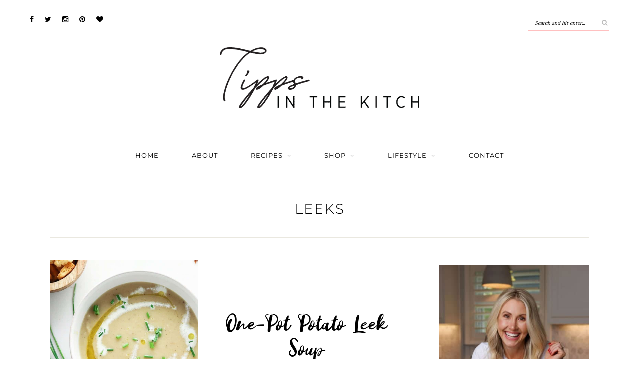

--- FILE ---
content_type: text/html; charset=UTF-8
request_url: https://www.tippsinthekitch.com/tag/leeks/
body_size: 38133
content:
<!DOCTYPE html>
<html lang="en-US">
<head><meta charset="UTF-8"><script>if(navigator.userAgent.match(/MSIE|Internet Explorer/i)||navigator.userAgent.match(/Trident\/7\..*?rv:11/i)){var href=document.location.href;if(!href.match(/[?&]nowprocket/)){if(href.indexOf("?")==-1){if(href.indexOf("#")==-1){document.location.href=href+"?nowprocket=1"}else{document.location.href=href.replace("#","?nowprocket=1#")}}else{if(href.indexOf("#")==-1){document.location.href=href+"&nowprocket=1"}else{document.location.href=href.replace("#","&nowprocket=1#")}}}}</script><script>(()=>{class RocketLazyLoadScripts{constructor(){this.v="2.0.4",this.userEvents=["keydown","keyup","mousedown","mouseup","mousemove","mouseover","mouseout","touchmove","touchstart","touchend","touchcancel","wheel","click","dblclick","input"],this.attributeEvents=["onblur","onclick","oncontextmenu","ondblclick","onfocus","onmousedown","onmouseenter","onmouseleave","onmousemove","onmouseout","onmouseover","onmouseup","onmousewheel","onscroll","onsubmit"]}async t(){this.i(),this.o(),/iP(ad|hone)/.test(navigator.userAgent)&&this.h(),this.u(),this.l(this),this.m(),this.k(this),this.p(this),this._(),await Promise.all([this.R(),this.L()]),this.lastBreath=Date.now(),this.S(this),this.P(),this.D(),this.O(),this.M(),await this.C(this.delayedScripts.normal),await this.C(this.delayedScripts.defer),await this.C(this.delayedScripts.async),await this.T(),await this.F(),await this.j(),await this.A(),window.dispatchEvent(new Event("rocket-allScriptsLoaded")),this.everythingLoaded=!0,this.lastTouchEnd&&await new Promise(t=>setTimeout(t,500-Date.now()+this.lastTouchEnd)),this.I(),this.H(),this.U(),this.W()}i(){this.CSPIssue=sessionStorage.getItem("rocketCSPIssue"),document.addEventListener("securitypolicyviolation",t=>{this.CSPIssue||"script-src-elem"!==t.violatedDirective||"data"!==t.blockedURI||(this.CSPIssue=!0,sessionStorage.setItem("rocketCSPIssue",!0))},{isRocket:!0})}o(){window.addEventListener("pageshow",t=>{this.persisted=t.persisted,this.realWindowLoadedFired=!0},{isRocket:!0}),window.addEventListener("pagehide",()=>{this.onFirstUserAction=null},{isRocket:!0})}h(){let t;function e(e){t=e}window.addEventListener("touchstart",e,{isRocket:!0}),window.addEventListener("touchend",function i(o){o.changedTouches[0]&&t.changedTouches[0]&&Math.abs(o.changedTouches[0].pageX-t.changedTouches[0].pageX)<10&&Math.abs(o.changedTouches[0].pageY-t.changedTouches[0].pageY)<10&&o.timeStamp-t.timeStamp<200&&(window.removeEventListener("touchstart",e,{isRocket:!0}),window.removeEventListener("touchend",i,{isRocket:!0}),"INPUT"===o.target.tagName&&"text"===o.target.type||(o.target.dispatchEvent(new TouchEvent("touchend",{target:o.target,bubbles:!0})),o.target.dispatchEvent(new MouseEvent("mouseover",{target:o.target,bubbles:!0})),o.target.dispatchEvent(new PointerEvent("click",{target:o.target,bubbles:!0,cancelable:!0,detail:1,clientX:o.changedTouches[0].clientX,clientY:o.changedTouches[0].clientY})),event.preventDefault()))},{isRocket:!0})}q(t){this.userActionTriggered||("mousemove"!==t.type||this.firstMousemoveIgnored?"keyup"===t.type||"mouseover"===t.type||"mouseout"===t.type||(this.userActionTriggered=!0,this.onFirstUserAction&&this.onFirstUserAction()):this.firstMousemoveIgnored=!0),"click"===t.type&&t.preventDefault(),t.stopPropagation(),t.stopImmediatePropagation(),"touchstart"===this.lastEvent&&"touchend"===t.type&&(this.lastTouchEnd=Date.now()),"click"===t.type&&(this.lastTouchEnd=0),this.lastEvent=t.type,t.composedPath&&t.composedPath()[0].getRootNode()instanceof ShadowRoot&&(t.rocketTarget=t.composedPath()[0]),this.savedUserEvents.push(t)}u(){this.savedUserEvents=[],this.userEventHandler=this.q.bind(this),this.userEvents.forEach(t=>window.addEventListener(t,this.userEventHandler,{passive:!1,isRocket:!0})),document.addEventListener("visibilitychange",this.userEventHandler,{isRocket:!0})}U(){this.userEvents.forEach(t=>window.removeEventListener(t,this.userEventHandler,{passive:!1,isRocket:!0})),document.removeEventListener("visibilitychange",this.userEventHandler,{isRocket:!0}),this.savedUserEvents.forEach(t=>{(t.rocketTarget||t.target).dispatchEvent(new window[t.constructor.name](t.type,t))})}m(){const t="return false",e=Array.from(this.attributeEvents,t=>"data-rocket-"+t),i="["+this.attributeEvents.join("],[")+"]",o="[data-rocket-"+this.attributeEvents.join("],[data-rocket-")+"]",s=(e,i,o)=>{o&&o!==t&&(e.setAttribute("data-rocket-"+i,o),e["rocket"+i]=new Function("event",o),e.setAttribute(i,t))};new MutationObserver(t=>{for(const n of t)"attributes"===n.type&&(n.attributeName.startsWith("data-rocket-")||this.everythingLoaded?n.attributeName.startsWith("data-rocket-")&&this.everythingLoaded&&this.N(n.target,n.attributeName.substring(12)):s(n.target,n.attributeName,n.target.getAttribute(n.attributeName))),"childList"===n.type&&n.addedNodes.forEach(t=>{if(t.nodeType===Node.ELEMENT_NODE)if(this.everythingLoaded)for(const i of[t,...t.querySelectorAll(o)])for(const t of i.getAttributeNames())e.includes(t)&&this.N(i,t.substring(12));else for(const e of[t,...t.querySelectorAll(i)])for(const t of e.getAttributeNames())this.attributeEvents.includes(t)&&s(e,t,e.getAttribute(t))})}).observe(document,{subtree:!0,childList:!0,attributeFilter:[...this.attributeEvents,...e]})}I(){this.attributeEvents.forEach(t=>{document.querySelectorAll("[data-rocket-"+t+"]").forEach(e=>{this.N(e,t)})})}N(t,e){const i=t.getAttribute("data-rocket-"+e);i&&(t.setAttribute(e,i),t.removeAttribute("data-rocket-"+e))}k(t){Object.defineProperty(HTMLElement.prototype,"onclick",{get(){return this.rocketonclick||null},set(e){this.rocketonclick=e,this.setAttribute(t.everythingLoaded?"onclick":"data-rocket-onclick","this.rocketonclick(event)")}})}S(t){function e(e,i){let o=e[i];e[i]=null,Object.defineProperty(e,i,{get:()=>o,set(s){t.everythingLoaded?o=s:e["rocket"+i]=o=s}})}e(document,"onreadystatechange"),e(window,"onload"),e(window,"onpageshow");try{Object.defineProperty(document,"readyState",{get:()=>t.rocketReadyState,set(e){t.rocketReadyState=e},configurable:!0}),document.readyState="loading"}catch(t){console.log("WPRocket DJE readyState conflict, bypassing")}}l(t){this.originalAddEventListener=EventTarget.prototype.addEventListener,this.originalRemoveEventListener=EventTarget.prototype.removeEventListener,this.savedEventListeners=[],EventTarget.prototype.addEventListener=function(e,i,o){o&&o.isRocket||!t.B(e,this)&&!t.userEvents.includes(e)||t.B(e,this)&&!t.userActionTriggered||e.startsWith("rocket-")||t.everythingLoaded?t.originalAddEventListener.call(this,e,i,o):(t.savedEventListeners.push({target:this,remove:!1,type:e,func:i,options:o}),"mouseenter"!==e&&"mouseleave"!==e||t.originalAddEventListener.call(this,e,t.savedUserEvents.push,o))},EventTarget.prototype.removeEventListener=function(e,i,o){o&&o.isRocket||!t.B(e,this)&&!t.userEvents.includes(e)||t.B(e,this)&&!t.userActionTriggered||e.startsWith("rocket-")||t.everythingLoaded?t.originalRemoveEventListener.call(this,e,i,o):t.savedEventListeners.push({target:this,remove:!0,type:e,func:i,options:o})}}J(t,e){this.savedEventListeners=this.savedEventListeners.filter(i=>{let o=i.type,s=i.target||window;return e!==o||t!==s||(this.B(o,s)&&(i.type="rocket-"+o),this.$(i),!1)})}H(){EventTarget.prototype.addEventListener=this.originalAddEventListener,EventTarget.prototype.removeEventListener=this.originalRemoveEventListener,this.savedEventListeners.forEach(t=>this.$(t))}$(t){t.remove?this.originalRemoveEventListener.call(t.target,t.type,t.func,t.options):this.originalAddEventListener.call(t.target,t.type,t.func,t.options)}p(t){let e;function i(e){return t.everythingLoaded?e:e.split(" ").map(t=>"load"===t||t.startsWith("load.")?"rocket-jquery-load":t).join(" ")}function o(o){function s(e){const s=o.fn[e];o.fn[e]=o.fn.init.prototype[e]=function(){return this[0]===window&&t.userActionTriggered&&("string"==typeof arguments[0]||arguments[0]instanceof String?arguments[0]=i(arguments[0]):"object"==typeof arguments[0]&&Object.keys(arguments[0]).forEach(t=>{const e=arguments[0][t];delete arguments[0][t],arguments[0][i(t)]=e})),s.apply(this,arguments),this}}if(o&&o.fn&&!t.allJQueries.includes(o)){const e={DOMContentLoaded:[],"rocket-DOMContentLoaded":[]};for(const t in e)document.addEventListener(t,()=>{e[t].forEach(t=>t())},{isRocket:!0});o.fn.ready=o.fn.init.prototype.ready=function(i){function s(){parseInt(o.fn.jquery)>2?setTimeout(()=>i.bind(document)(o)):i.bind(document)(o)}return"function"==typeof i&&(t.realDomReadyFired?!t.userActionTriggered||t.fauxDomReadyFired?s():e["rocket-DOMContentLoaded"].push(s):e.DOMContentLoaded.push(s)),o([])},s("on"),s("one"),s("off"),t.allJQueries.push(o)}e=o}t.allJQueries=[],o(window.jQuery),Object.defineProperty(window,"jQuery",{get:()=>e,set(t){o(t)}})}P(){const t=new Map;document.write=document.writeln=function(e){const i=document.currentScript,o=document.createRange(),s=i.parentElement;let n=t.get(i);void 0===n&&(n=i.nextSibling,t.set(i,n));const c=document.createDocumentFragment();o.setStart(c,0),c.appendChild(o.createContextualFragment(e)),s.insertBefore(c,n)}}async R(){return new Promise(t=>{this.userActionTriggered?t():this.onFirstUserAction=t})}async L(){return new Promise(t=>{document.addEventListener("DOMContentLoaded",()=>{this.realDomReadyFired=!0,t()},{isRocket:!0})})}async j(){return this.realWindowLoadedFired?Promise.resolve():new Promise(t=>{window.addEventListener("load",t,{isRocket:!0})})}M(){this.pendingScripts=[];this.scriptsMutationObserver=new MutationObserver(t=>{for(const e of t)e.addedNodes.forEach(t=>{"SCRIPT"!==t.tagName||t.noModule||t.isWPRocket||this.pendingScripts.push({script:t,promise:new Promise(e=>{const i=()=>{const i=this.pendingScripts.findIndex(e=>e.script===t);i>=0&&this.pendingScripts.splice(i,1),e()};t.addEventListener("load",i,{isRocket:!0}),t.addEventListener("error",i,{isRocket:!0}),setTimeout(i,1e3)})})})}),this.scriptsMutationObserver.observe(document,{childList:!0,subtree:!0})}async F(){await this.X(),this.pendingScripts.length?(await this.pendingScripts[0].promise,await this.F()):this.scriptsMutationObserver.disconnect()}D(){this.delayedScripts={normal:[],async:[],defer:[]},document.querySelectorAll("script[type$=rocketlazyloadscript]").forEach(t=>{t.hasAttribute("data-rocket-src")?t.hasAttribute("async")&&!1!==t.async?this.delayedScripts.async.push(t):t.hasAttribute("defer")&&!1!==t.defer||"module"===t.getAttribute("data-rocket-type")?this.delayedScripts.defer.push(t):this.delayedScripts.normal.push(t):this.delayedScripts.normal.push(t)})}async _(){await this.L();let t=[];document.querySelectorAll("script[type$=rocketlazyloadscript][data-rocket-src]").forEach(e=>{let i=e.getAttribute("data-rocket-src");if(i&&!i.startsWith("data:")){i.startsWith("//")&&(i=location.protocol+i);try{const o=new URL(i).origin;o!==location.origin&&t.push({src:o,crossOrigin:e.crossOrigin||"module"===e.getAttribute("data-rocket-type")})}catch(t){}}}),t=[...new Map(t.map(t=>[JSON.stringify(t),t])).values()],this.Y(t,"preconnect")}async G(t){if(await this.K(),!0!==t.noModule||!("noModule"in HTMLScriptElement.prototype))return new Promise(e=>{let i;function o(){(i||t).setAttribute("data-rocket-status","executed"),e()}try{if(navigator.userAgent.includes("Firefox/")||""===navigator.vendor||this.CSPIssue)i=document.createElement("script"),[...t.attributes].forEach(t=>{let e=t.nodeName;"type"!==e&&("data-rocket-type"===e&&(e="type"),"data-rocket-src"===e&&(e="src"),i.setAttribute(e,t.nodeValue))}),t.text&&(i.text=t.text),t.nonce&&(i.nonce=t.nonce),i.hasAttribute("src")?(i.addEventListener("load",o,{isRocket:!0}),i.addEventListener("error",()=>{i.setAttribute("data-rocket-status","failed-network"),e()},{isRocket:!0}),setTimeout(()=>{i.isConnected||e()},1)):(i.text=t.text,o()),i.isWPRocket=!0,t.parentNode.replaceChild(i,t);else{const i=t.getAttribute("data-rocket-type"),s=t.getAttribute("data-rocket-src");i?(t.type=i,t.removeAttribute("data-rocket-type")):t.removeAttribute("type"),t.addEventListener("load",o,{isRocket:!0}),t.addEventListener("error",i=>{this.CSPIssue&&i.target.src.startsWith("data:")?(console.log("WPRocket: CSP fallback activated"),t.removeAttribute("src"),this.G(t).then(e)):(t.setAttribute("data-rocket-status","failed-network"),e())},{isRocket:!0}),s?(t.fetchPriority="high",t.removeAttribute("data-rocket-src"),t.src=s):t.src="data:text/javascript;base64,"+window.btoa(unescape(encodeURIComponent(t.text)))}}catch(i){t.setAttribute("data-rocket-status","failed-transform"),e()}});t.setAttribute("data-rocket-status","skipped")}async C(t){const e=t.shift();return e?(e.isConnected&&await this.G(e),this.C(t)):Promise.resolve()}O(){this.Y([...this.delayedScripts.normal,...this.delayedScripts.defer,...this.delayedScripts.async],"preload")}Y(t,e){this.trash=this.trash||[];let i=!0;var o=document.createDocumentFragment();t.forEach(t=>{const s=t.getAttribute&&t.getAttribute("data-rocket-src")||t.src;if(s&&!s.startsWith("data:")){const n=document.createElement("link");n.href=s,n.rel=e,"preconnect"!==e&&(n.as="script",n.fetchPriority=i?"high":"low"),t.getAttribute&&"module"===t.getAttribute("data-rocket-type")&&(n.crossOrigin=!0),t.crossOrigin&&(n.crossOrigin=t.crossOrigin),t.integrity&&(n.integrity=t.integrity),t.nonce&&(n.nonce=t.nonce),o.appendChild(n),this.trash.push(n),i=!1}}),document.head.appendChild(o)}W(){this.trash.forEach(t=>t.remove())}async T(){try{document.readyState="interactive"}catch(t){}this.fauxDomReadyFired=!0;try{await this.K(),this.J(document,"readystatechange"),document.dispatchEvent(new Event("rocket-readystatechange")),await this.K(),document.rocketonreadystatechange&&document.rocketonreadystatechange(),await this.K(),this.J(document,"DOMContentLoaded"),document.dispatchEvent(new Event("rocket-DOMContentLoaded")),await this.K(),this.J(window,"DOMContentLoaded"),window.dispatchEvent(new Event("rocket-DOMContentLoaded"))}catch(t){console.error(t)}}async A(){try{document.readyState="complete"}catch(t){}try{await this.K(),this.J(document,"readystatechange"),document.dispatchEvent(new Event("rocket-readystatechange")),await this.K(),document.rocketonreadystatechange&&document.rocketonreadystatechange(),await this.K(),this.J(window,"load"),window.dispatchEvent(new Event("rocket-load")),await this.K(),window.rocketonload&&window.rocketonload(),await this.K(),this.allJQueries.forEach(t=>t(window).trigger("rocket-jquery-load")),await this.K(),this.J(window,"pageshow");const t=new Event("rocket-pageshow");t.persisted=this.persisted,window.dispatchEvent(t),await this.K(),window.rocketonpageshow&&window.rocketonpageshow({persisted:this.persisted})}catch(t){console.error(t)}}async K(){Date.now()-this.lastBreath>45&&(await this.X(),this.lastBreath=Date.now())}async X(){return document.hidden?new Promise(t=>setTimeout(t)):new Promise(t=>requestAnimationFrame(t))}B(t,e){return e===document&&"readystatechange"===t||(e===document&&"DOMContentLoaded"===t||(e===window&&"DOMContentLoaded"===t||(e===window&&"load"===t||e===window&&"pageshow"===t)))}static run(){(new RocketLazyLoadScripts).t()}}RocketLazyLoadScripts.run()})();</script>

	
	<meta http-equiv="X-UA-Compatible" content="IE=edge">
	<meta name="viewport" content="width=device-width, initial-scale=1">

	<link rel="profile" href="http://gmpg.org/xfn/11" />
	
	

	<meta name='robots' content='index, follow, max-image-preview:large, max-snippet:-1, max-video-preview:-1' />

	
	<title>leeks Archives - Tipps in the Kitch</title>
<link data-rocket-preload as="style" href="https://fonts.googleapis.com/css?family=Source%20Sans%20Pro%3A400%2C600%2C700%2C400italic%2C700italic%7CCrimson%20Text%3A400%2C700%2C700italic%2C400italic%26amp%3Bsubset%3Dlatin%2Clatin-ext&#038;display=swap" rel="preload">
<link href="https://fonts.googleapis.com/css?family=Source%20Sans%20Pro%3A400%2C600%2C700%2C400italic%2C700italic%7CCrimson%20Text%3A400%2C700%2C700italic%2C400italic%26amp%3Bsubset%3Dlatin%2Clatin-ext&#038;display=swap" media="print" onload="this.media=&#039;all&#039;" rel="stylesheet">
<style id="wpr-usedcss">img.emoji{display:inline!important;border:none!important;box-shadow:none!important;height:1em!important;width:1em!important;margin:0 .07em!important;vertical-align:-.1em!important;background:0 0!important;padding:0!important}:where(.wp-block-button__link){border-radius:9999px;box-shadow:none;padding:calc(.667em + 2px) calc(1.333em + 2px);text-decoration:none}:where(.wp-block-calendar table:not(.has-background) th){background:#ddd}:where(.wp-block-columns){margin-bottom:1.75em}:where(.wp-block-columns.has-background){padding:1.25em 2.375em}:where(.wp-block-post-comments input[type=submit]){border:none}:where(.wp-block-cover-image:not(.has-text-color)),:where(.wp-block-cover:not(.has-text-color)){color:#fff}:where(.wp-block-cover-image.is-light:not(.has-text-color)),:where(.wp-block-cover.is-light:not(.has-text-color)){color:#000}:where(.wp-block-file){margin-bottom:1.5em}:where(.wp-block-file__button){border-radius:2em;display:inline-block;padding:.5em 1em}:where(.wp-block-file__button):is(a):active,:where(.wp-block-file__button):is(a):focus,:where(.wp-block-file__button):is(a):hover,:where(.wp-block-file__button):is(a):visited{box-shadow:none;color:#fff;opacity:.85;text-decoration:none}:where(.wp-block-latest-comments:not([style*=line-height] .wp-block-latest-comments__comment)){line-height:1.1}:where(.wp-block-latest-comments:not([style*=line-height] .wp-block-latest-comments__comment-excerpt p)){line-height:1.8}ul{box-sizing:border-box}:where(.wp-block-navigation.has-background .wp-block-navigation-item a:not(.wp-element-button)),:where(.wp-block-navigation.has-background .wp-block-navigation-submenu a:not(.wp-element-button)){padding:.5em 1em}:where(.wp-block-navigation .wp-block-navigation__submenu-container .wp-block-navigation-item a:not(.wp-element-button)),:where(.wp-block-navigation .wp-block-navigation__submenu-container .wp-block-navigation-submenu a:not(.wp-element-button)),:where(.wp-block-navigation .wp-block-navigation__submenu-container .wp-block-navigation-submenu button.wp-block-navigation-item__content),:where(.wp-block-navigation .wp-block-navigation__submenu-container .wp-block-pages-list__item button.wp-block-navigation-item__content){padding:.5em 1em}:where(p.has-text-color:not(.has-link-color)) a{color:inherit}:where(.wp-block-post-excerpt){margin-bottom:var(--wp--style--block-gap);margin-top:var(--wp--style--block-gap)}:where(.wp-block-pullquote){margin:0 0 1em}:where(.wp-block-search__button){border:1px solid #ccc;padding:6px 10px}:where(.wp-block-search__button-inside .wp-block-search__inside-wrapper){border:1px solid #949494;box-sizing:border-box;padding:4px}:where(.wp-block-search__button-inside .wp-block-search__inside-wrapper) .wp-block-search__input{border:none;border-radius:0;padding:0 4px}:where(.wp-block-search__button-inside .wp-block-search__inside-wrapper) .wp-block-search__input:focus{outline:0}:where(.wp-block-search__button-inside .wp-block-search__inside-wrapper) :where(.wp-block-search__button){padding:4px 8px}:where(.wp-block-term-description){margin-bottom:var(--wp--style--block-gap);margin-top:var(--wp--style--block-gap)}:where(pre.wp-block-verse){font-family:inherit}:root{--wp--preset--font-size--normal:16px;--wp--preset--font-size--huge:42px}.aligncenter{clear:both}html :where(.has-border-color){border-style:solid}html :where([style*=border-top-color]){border-top-style:solid}html :where([style*=border-right-color]){border-right-style:solid}html :where([style*=border-bottom-color]){border-bottom-style:solid}html :where([style*=border-left-color]){border-left-style:solid}html :where([style*=border-width]){border-style:solid}html :where([style*=border-top-width]){border-top-style:solid}html :where([style*=border-right-width]){border-right-style:solid}html :where([style*=border-bottom-width]){border-bottom-style:solid}html :where([style*=border-left-width]){border-left-style:solid}html :where(img[class*=wp-image-]){height:auto;max-width:100%}:where(figure){margin:0 0 1em}html :where(.is-position-sticky){--wp-admin--admin-bar--position-offset:var(--wp-admin--admin-bar--height,0px)}@media screen and (max-width:600px){html :where(.is-position-sticky){--wp-admin--admin-bar--position-offset:0px}}body{--wp--preset--color--black:#000000;--wp--preset--color--cyan-bluish-gray:#abb8c3;--wp--preset--color--white:#ffffff;--wp--preset--color--pale-pink:#f78da7;--wp--preset--color--vivid-red:#cf2e2e;--wp--preset--color--luminous-vivid-orange:#ff6900;--wp--preset--color--luminous-vivid-amber:#fcb900;--wp--preset--color--light-green-cyan:#7bdcb5;--wp--preset--color--vivid-green-cyan:#00d084;--wp--preset--color--pale-cyan-blue:#8ed1fc;--wp--preset--color--vivid-cyan-blue:#0693e3;--wp--preset--color--vivid-purple:#9b51e0;--wp--preset--gradient--vivid-cyan-blue-to-vivid-purple:linear-gradient(135deg,rgba(6, 147, 227, 1) 0%,rgb(155, 81, 224) 100%);--wp--preset--gradient--light-green-cyan-to-vivid-green-cyan:linear-gradient(135deg,rgb(122, 220, 180) 0%,rgb(0, 208, 130) 100%);--wp--preset--gradient--luminous-vivid-amber-to-luminous-vivid-orange:linear-gradient(135deg,rgba(252, 185, 0, 1) 0%,rgba(255, 105, 0, 1) 100%);--wp--preset--gradient--luminous-vivid-orange-to-vivid-red:linear-gradient(135deg,rgba(255, 105, 0, 1) 0%,rgb(207, 46, 46) 100%);--wp--preset--gradient--very-light-gray-to-cyan-bluish-gray:linear-gradient(135deg,rgb(238, 238, 238) 0%,rgb(169, 184, 195) 100%);--wp--preset--gradient--cool-to-warm-spectrum:linear-gradient(135deg,rgb(74, 234, 220) 0%,rgb(151, 120, 209) 20%,rgb(207, 42, 186) 40%,rgb(238, 44, 130) 60%,rgb(251, 105, 98) 80%,rgb(254, 248, 76) 100%);--wp--preset--gradient--blush-light-purple:linear-gradient(135deg,rgb(255, 206, 236) 0%,rgb(152, 150, 240) 100%);--wp--preset--gradient--blush-bordeaux:linear-gradient(135deg,rgb(254, 205, 165) 0%,rgb(254, 45, 45) 50%,rgb(107, 0, 62) 100%);--wp--preset--gradient--luminous-dusk:linear-gradient(135deg,rgb(255, 203, 112) 0%,rgb(199, 81, 192) 50%,rgb(65, 88, 208) 100%);--wp--preset--gradient--pale-ocean:linear-gradient(135deg,rgb(255, 245, 203) 0%,rgb(182, 227, 212) 50%,rgb(51, 167, 181) 100%);--wp--preset--gradient--electric-grass:linear-gradient(135deg,rgb(202, 248, 128) 0%,rgb(113, 206, 126) 100%);--wp--preset--gradient--midnight:linear-gradient(135deg,rgb(2, 3, 129) 0%,rgb(40, 116, 252) 100%);--wp--preset--font-size--small:13px;--wp--preset--font-size--medium:20px;--wp--preset--font-size--large:36px;--wp--preset--font-size--x-large:42px;--wp--preset--spacing--20:0.44rem;--wp--preset--spacing--30:0.67rem;--wp--preset--spacing--40:1rem;--wp--preset--spacing--50:1.5rem;--wp--preset--spacing--60:2.25rem;--wp--preset--spacing--70:3.38rem;--wp--preset--spacing--80:5.06rem;--wp--preset--shadow--natural:6px 6px 9px rgba(0, 0, 0, .2);--wp--preset--shadow--deep:12px 12px 50px rgba(0, 0, 0, .4);--wp--preset--shadow--sharp:6px 6px 0px rgba(0, 0, 0, .2);--wp--preset--shadow--outlined:6px 6px 0px -3px rgba(255, 255, 255, 1),6px 6px rgba(0, 0, 0, 1);--wp--preset--shadow--crisp:6px 6px 0px rgba(0, 0, 0, 1)}:where(.is-layout-flex){gap:.5em}:where(.is-layout-grid){gap:.5em}:where(.wp-block-post-template.is-layout-flex){gap:1.25em}:where(.wp-block-post-template.is-layout-grid){gap:1.25em}:where(.wp-block-columns.is-layout-flex){gap:2em}:where(.wp-block-columns.is-layout-grid){gap:2em}a.pinit-button.custom,a.pinit-button.old_default{text-indent:-9999em!important}a.pinit-button.custom span,a.pinit-button.old_default span{display:block;background-color:transparent!important;background-repeat:no-repeat!important;background-position:0 0!important}a.pinit-button.old_default span{background-image:url(https://www.tippsinthekitch.com/wp-content/plugins/jquery-pin-it-button-for-images/css/images/pinit-button.png)!important}a.pinit-button.default{display:block;overflow:hidden;text-decoration:none;color:#fff;background-color:#bd081c}a.pinit-button.default:hover{background-color:#a50718}a.pinit-button.default [class*=" jpibfi-icon-"],a.pinit-button.default [class^=jpibfi-icon-]{color:#fff;display:block}a.pinit-button.default [class*=" jpibfi-icon-"]:hover,a.pinit-button.default [class^=jpibfi-icon-]:hover{color:#fff}a.pinit-button.default [class*=" jpibfi-icon-"]:before,a.pinit-button.default [class^=jpibfi-icon-]:before{display:block;position:absolute;top:50%;left:50%}[class*=" jpibfi-icon-"],[class^=jpibfi-icon-]{font-family:jpibfi-font!important;speak:none;font-style:normal;font-weight:400;font-variant:normal;text-transform:none;line-height:1;-webkit-font-smoothing:antialiased;-moz-osx-font-smoothing:grayscale}a.pinit-button{position:absolute;display:none}.wpp-list li{overflow:hidden;float:none;clear:both;margin-bottom:1rem}.wpp-list li:last-of-type{margin-bottom:0}.wpp-thumbnail{display:inline;float:left;margin:0 1rem 0 0;border:none}*,body,div,dl,dt,fieldset,form,h1,h2,h3,h4,html,input,label,li,p,td,ul{margin:0;padding:0}table{border-collapse:collapse;border-spacing:0}fieldset,img{border:0}address,code,em{font-style:normal;font-weight:400}li,ul{list-style:none}h1,h2,h3,h4{font-size:100%;font-weight:400}em{font-style:italic}a img{border:none}b,b *{font-weight:700}em,em *,i,i *{font-style:italic}body{background-color:#f7f7f3;font-family:"Source Sans Pro",sans-serif;font-size:14px;color:#4c4a47}#top-search input,.by,h1,h2,h3,h4{font-family:"Crimson Text",sans-serif}p{font-size:14px;line-height:24px}a{color:#95af7e;text-decoration:none}.archive-box h1,.widget-title,input,textarea{font-family:"Source Sans Pro",sans-serif}#wrapper{width:1160px;margin:0 auto;background-color:#fff;box-shadow:0 0 5px 5px rgba(200,200,200,.05);border-radius:10px;margin-top:30px}.container{width:1080px;margin:0 auto}#content{width:100%;overflow:hidden;padding-top:45px}#main{width:740px;float:left}#sidebar{width:300px;float:right;margin-top:9px}#header{padding:65px 0 60px;position:relative;border-radius:10px 10px 0 0}#logo{text-align:center}#logo img{max-width:100%;height:auto}#mobile-social a,#top-social a{color:#b5b5b5;font-size:12px;margin-right:8px}#mobile-social a:hover,#top-social a:hover{color:#000}#mobile-social{position:absolute;right:20px;top:20px;display:none}#top-search{position:absolute;top:22px;right:40px}#top-search input{background:0 0;border:none;width:140px;padding:0;font-style:italic;font-size:13px}#top-search i{font-size:12px;color:#bbb}#navigation{border-top:1px solid;border-bottom:1px solid;border-color:#eae8e0;background:#fff;height:60px;z-index:9999;position:relative}.slicknav_menu{display:none}#nav-wrapper .menu{text-align:center}#nav-wrapper .menu li{display:inline-block;margin:0 28px;position:relative}#nav-wrapper .menu li a{font-size:13px;text-transform:uppercase;letter-spacing:1px;color:#65625d;line-height:60px;display:block}#nav-wrapper .menu li>a:hover{color:#444}#nav-wrapper .menu>li.menu-item-has-children>a:after{font-family:FontAwesome;content:"\f107";margin-left:9px;color:#b5b5b5;font-size:12px}#nav-wrapper .menu .sub-menu{background-color:#fff;display:none;padding:0;position:absolute;margin-top:0;left:0;z-index:99999;text-align:left;border:1px solid;border-bottom:none;border-color:#e5e5e5}#nav-wrapper .menu ul ul a,#nav-wrapper ul.menu ul a{color:#827e79;margin:0;font-size:11px;padding:6px 10px;min-width:170px;line-height:20px;-o-transition:.25s;-ms-transition:.25s;-moz-transition:.25s;-webkit-transition:.25s;transition:.25s;border-bottom:1px solid;border-top:none;border-color:#e5e5e5}#nav-wrapper .menu ul ul li,#nav-wrapper ul.menu ul li{padding-right:0;margin-right:0;margin-left:0}#nav-wrapper .menu ul ul a:hover,#nav-wrapper ul.menu ul a:hover{background:#f1f1f1;color:#827e79}#nav-wrapper .menu ul li:hover>ul,#nav-wrapper ul.menu li:hover>ul{display:block}#nav-wrapper .menu .sub-menu ul{left:100%;top:0;margin-top:-1px}.post{margin-bottom:60px}.post-header{text-align:center;margin-bottom:20px}.page .post-header{margin-bottom:30px}.post-header h1,.post-header h2{margin-bottom:5px}.post-header h1,.post-header h2 a{font-size:28px;color:#000}.post-header h2 a:hover{opacity:.7}.post-img{margin-bottom:22px;text-align:center}.post-img img{vertical-align:middle;max-width:100%;height:auto}.post-entry p{margin-bottom:20px}.post-entry h1,.post-entry h2,.post-entry h3,.post-entry h4{color:#000;margin-bottom:12px}.post-entry h1{font-size:28px}.post-entry h2{font-size:25px}.post-entry h3{font-size:22px}.post-entry h4{font-size:19px}.post-entry a:hover{text-decoration:underline}.post-entry ul{padding-left:45px;margin-bottom:20px}.post-entry ul li{margin-bottom:12px;list-style:square}.post-entry table{width:100%;margin-bottom:22px;border-collapse:collapse}.post-entry td{padding:12px;border-bottom:1px solid #e5e5e5}.post-entry tr:hover{background:#f9f9f9}.post-entry img{max-width:100%;height:auto}.post-meta{overflow:hidden;border-top:1px solid #e8e8e8;border-bottom:4px double #e5e5e5;padding-bottom:13px;padding-top:13px;margin-top:25px;clear:both}.meta-info{float:left}.meta-text{font-size:12px;text-transform:uppercase;font-weight:400;color:#999;margin-right:3px;letter-spacing:1px}.meta-text a{color:#999}.by{font-size:13px;font-style:italic;color:#999;margin-right:1px}.meta-comments{float:right;margin-left:20px}.meta-comments a{font-size:13px;color:#a5a5a5}.meta-comments i{margin-left:3px;font-size:12px}.meta-comments a:hover{color:#000}.grid-item .post-img{margin-bottom:13px}.grid-item .post-header{margin-bottom:8px}.grid-item .post-header h2 a{font-size:17px}.post-entry .grid-item .post-header h2{line-height:22px}.post-entry .grid-item .post-header h2 a{text-decoration:none}.grid-item .post-entry p{margin-bottom:10px;text-align:center}.grid-item .date{text-align:center;display:block;font-size:12px;font-style:italic;color:#999}.grid-item .date a{color:#999}.list-item{overflow:hidden;margin-bottom:40px}.list-item .list-content{overflow:hidden}.list-item .post-img{float:left;margin-right:33px;margin-bottom:0}.list-item .post-img img{max-width:230px}.list-item .list-content .post-header{text-align:left;margin-top:20px;margin-bottom:14px}.list-item .post-header h2 a{font-size:26px}.list-item .post-meta{margin-top:30px}.pagination{margin-top:55px;overflow:hidden;margin-bottom:45px}.pagination a{border:1px solid #ddd;font-size:10px;text-transform:uppercase;letter-spacing:3px;padding:10px 14px 11px 16px;border-radius:2px;color:#999;margin-top:10px;-o-transition:.25s;-ms-transition:.25s;-moz-transition:.25s;-webkit-transition:.25s;transition:.25s;display:block}.pagination .older{float:right}.pagination .newer{float:left}.pagination a:hover{background:#f7f7f7;color:#888}.widget{background:0 0;border:1px solid;border-color:#ddd;padding:25px 20px 22px;display:block;position:relative;margin-bottom:40px;box-sizing:border-box}.widget:after,.widget:before{content:'';display:table}.widget-title{text-transform:uppercase;letter-spacing:2px;color:#000;background:#fff;font-size:11px;font-weight:400;position:absolute;top:-1px;left:0;display:table;overflow:hidden;width:100%;border-bottom:none;text-align:center;white-space:nowrap;-webkit-transform:translateY(-50%);-moz-transform:translateY(-50%);-ms-transform:translateY(-50%);-o-transform:translateY(-50%);transform:translateY(-50%);margin-top:0;margin-bottom:15px}.widget-title:after,.widget-title:before{position:relative;top:50%;display:table-cell;width:50%;height:1px;border-top:1px solid;border-color:#ddd;content:'';-webkit-transform:translate(0,50%);-moz-transform:translate(0,50%);-ms-transform:translate(0,50%);-o-transform:translate(0,50%);transform:translate(0,50%)}.widget-title:before{right:26px}.widget-title:after{left:26px}.widget img{max-width:100%;vertical-align:middle;height:auto}.widget a:hover{text-decoration:underline}.widget ul li{margin-bottom:10px}.widget ul li:last-child{margin-bottom:0;padding-bottom:0;border-bottom:none}.widget ul li a{color:#000;font-size:14px}.widget #searchform input#s{border:1px solid #e5e5e5;background:url(https://www.tippsinthekitch.com/wp-content/themes/sprout-spoon/img/searchsubmit.png) 96% 13px no-repeat #fff;padding:14px;font-size:12px;font-style:italic;color:#999;width:280px}.widget #searchform #s:focus{outline:0}.widget #searchform input#s{width:100%;box-sizing:border-box}.widget #searchform i{display:none}.widget ul.menu li ul{padding-left:15px;margin-top:9px}#footer{margin-top:40px}#instagram-footer{text-align:center;overflow:hidden;position:relative;margin-bottom:-1px}#footer-social{text-align:center;padding:30px 0;border-top:1px solid;border-bottom:1px solid;border-color:#eae8e0}#footer-social a{margin:0 22px;font-size:14px;color:#a5a5a5;font-size:11px;letter-spacing:1px;text-transform:uppercase}#footer-social a i{margin-right:4px}#footer-social a:hover{color:#000}#footer-copyright{overflow:hidden;padding:26px 0}#footer-copyright p{font-size:12px;color:#a5a5a5}.to-top{float:right;text-transform:uppercase;letter-spacing:1px;font-size:10px;line-height:24px;margin-left:12px;color:#666}.archive-box{text-align:center;padding:40px 0;border-bottom:1px solid;border-color:#eae8e0;background:#fff}.archive-box span{font-size:12px;color:#999;display:block;margin-bottom:4px}.archive-box h1{font-size:28px;text-transform:uppercase;letter-spacing:2px;display:inline-block;color:#000}input[type=submit]{text-transform:uppercase;letter-spacing:2px;background:#eee;border-radius:0;font-size:11px;color:#888;padding:11px 21px;margin-top:14px;display:inline-block;border:none;-o-transition:.3s;-ms-transition:.3s;-moz-transition:.3s;-webkit-transition:.3s;transition:.3s;cursor:pointer;border-radius:30px;width:auto}input[type=submit]:hover{background:#333;color:#fff}input,select,textarea{border:1px solid #ddd;color:#888;padding:9px 10px;width:100%;box-sizing:border-box}input:focus,select:focus,textarea:focus{border:1px solid #c4c4c4;outline:0}input[type=radio]{width:auto}.alignnone{margin:5px 20px 20px 0}.aligncenter,div.aligncenter{display:block;margin:5px auto}a img.alignnone{margin:5px 20px 20px 0}a img.aligncenter{display:block;margin-left:auto;margin-right:auto}@media print{body{background:#fff!important}}.slicknav_btn{position:relative;display:block;vertical-align:middle;float:left;line-height:32px;cursor:pointer;height:32px}.slicknav_menu .slicknav_menutxt{display:block;line-height:1.188em;float:left}.slicknav_menu .slicknav_icon{float:left;margin:.188em 0 0 .438em;font-size:19px}.slicknav_menu .slicknav_no-text{margin:0}.slicknav_menu .slicknav_icon-bar{display:block;width:1.125em;height:.125em}.slicknav_btn .slicknav_icon-bar+.slicknav_icon-bar{margin-top:.188em}.slicknav_nav{clear:both}.slicknav_nav li,.slicknav_nav ul{display:block}.slicknav_nav .slicknav_arrow{font-size:.8em;margin:0 0 0 .4em}.slicknav_nav .slicknav_item{cursor:pointer}.slicknav_nav .slicknav_row{display:block}.slicknav_nav a{display:block}.slicknav_nav .slicknav_item a{display:inline}.slicknav_menu:after,.slicknav_menu:before{content:" ";display:table}.slicknav_menu:after{clear:both}.slicknav_btn{margin:14px 10px;margin-left:8px}.slicknav_menu .slicknav_icon-bar{background-color:#b5b5b5}.slicknav_menu{background:0 0}.slicknav_nav{margin:0;padding:0;background-color:#fff;z-index:9999;position:relative;border:1px solid #eae8e0}.slicknav_nav,.slicknav_nav ul{list-style:none;background:#fff;overflow:hidden}.slicknav_nav ul{padding:0;margin:0 0 0 20px}.slicknav_nav .slicknav_row{padding:5px 10px;margin:2px 5px}.slicknav_nav a{padding:5px 10px;margin:2px 5px;text-decoration:none;color:#65625d;font-size:11px;font-weight:400;letter-spacing:2px;text-transform:uppercase}.slicknav_nav .slicknav_item a{padding:0;margin:0}.slicknav_nav a:hover{background-color:#f3f3f3;color:#65625d}.slicknav_menu .slicknav_no-text{margin-top:7px}@font-face{font-family:Montserrat;font-style:normal;font-weight:300;font-display:swap;src:url(https://fonts.gstatic.com/s/montserrat/v26/JTUSjIg1_i6t8kCHKm459Wlhyw.woff2) format('woff2');unicode-range:U+0000-00FF,U+0131,U+0152-0153,U+02BB-02BC,U+02C6,U+02DA,U+02DC,U+0304,U+0308,U+0329,U+2000-206F,U+2074,U+20AC,U+2122,U+2191,U+2193,U+2212,U+2215,U+FEFF,U+FFFD}@font-face{font-family:Montserrat;font-style:normal;font-weight:400;font-display:swap;src:url(https://fonts.gstatic.com/s/montserrat/v26/JTUSjIg1_i6t8kCHKm459Wlhyw.woff2) format('woff2');unicode-range:U+0000-00FF,U+0131,U+0152-0153,U+02BB-02BC,U+02C6,U+02DA,U+02DC,U+0304,U+0308,U+0329,U+2000-206F,U+2074,U+20AC,U+2122,U+2191,U+2193,U+2212,U+2215,U+FEFF,U+FFFD}@font-face{font-family:Montserrat;font-style:normal;font-weight:700;font-display:swap;src:url(https://fonts.gstatic.com/s/montserrat/v26/JTUSjIg1_i6t8kCHKm459Wlhyw.woff2) format('woff2');unicode-range:U+0000-00FF,U+0131,U+0152-0153,U+02BB-02BC,U+02C6,U+02DA,U+02DC,U+0304,U+0308,U+0329,U+2000-206F,U+2074,U+20AC,U+2122,U+2191,U+2193,U+2212,U+2215,U+FEFF,U+FFFD}@font-face{font-family:Lora;font-style:normal;font-weight:400;font-display:swap;src:url(https://fonts.gstatic.com/s/lora/v32/0QI6MX1D_JOuGQbT0gvTJPa787weuxJBkq0.woff2) format('woff2');unicode-range:U+0000-00FF,U+0131,U+0152-0153,U+02BB-02BC,U+02C6,U+02DA,U+02DC,U+0304,U+0308,U+0329,U+2000-206F,U+2074,U+20AC,U+2122,U+2191,U+2193,U+2212,U+2215,U+FEFF,U+FFFD}@font-face{font-display:swap;font-family:HandScript;src:url("https://www.tippsinthekitch.com/wp-content/themes/blog-doo-child-theme/fonts/Vanilla_Twilight_Script.woff") format("woff"),url("https://www.tippsinthekitch.com/wp-content/themes/blog-doo-child-theme/fonts/Vanilla_Twilight_Script.woff2") format("woff2"),url("https://www.tippsinthekitch.com/wp-content/themes/blog-doo-child-theme/fonts/Vanilla_Twilight_Script.ttf") format("truetype"),url("https://www.tippsinthekitch.com/wp-content/themes/blog-doo-child-theme/fonts/Vanilla_Twilight_Script.otf") format("otf");font-weight:400;font-style:normal}.alignnone{margin:0}.fa{font-family:FontAwesome!important}#navigation{border:none;font-family:Montserrat,serif;z-index:999}#nav-wrapper .menu{margin:20px 0}#nav-wrapper .menu li a{color:#000;line-height:1em;padding:0 3px;margin-bottom:5px}#nav-wrapper .menu li>a:hover{background-image:linear-gradient(to bottom,transparent 0,#ffc0c0 0);background-position:0 .6em;background-repeat:no-repeat}#nav-wrapper .menu .sub-menu{border-color:#e5e5e5;padding:15px;column-count:2;border-bottom:1px solid}#nav-wrapper .menu ul ul a,#nav-wrapper ul.menu ul a{border:none;color:#000}#nav-wrapper .menu ul ul a:hover,#nav-wrapper ul.menu ul a:hover{color:#fff;background:#ffc0c0}body{background-color:#fff;font-family:Lora,sans-serif;font-size:14px}h1,h2,h3,h4{font-weight:100}p{font-size:14px;background:0 0;letter-spacing:0!important;line-height:1.6em}a{color:#ff5e6f}::placeholder{opacity:1;color:#000;font-family:Lora,sans-serif;font-style:italic}::-ms-input-placeholder{color:#000;font-family:Lora,sans-serif;font-style:italic}input,select,textarea{color:#000}#logo img{width:400px}#main img{position:relative}#content{overflow:unset;display:flex;justify-content:space-between}#main,#sidebar{float:none}.post-header h2 a:hover{opacity:1;color:#ff5e6f}.post-header h2,.vanilla{font-family:HandScript,cursive}.list-item .post-header h2 a{font-size:3em;line-height:1.2em}#top-socialsearch{margin:20px;position:relative;z-index:99}#top-search{top:0}#top-search #searchform{padding:0 3px 2px;border:1px solid #ffc0c0}#top-search input{width:140px;padding:10px 0 5px 10px;font-size:10px}#top-social{top:0;left:40px;position:absolute}#mobile-social a,#top-social a{color:#000;font-size:14px;margin-right:18px}#wrapper{width:1080px;margin:0 auto;background-color:#fff;box-shadow:none;border-radius:0;margin-top:30px}.list-item{padding-bottom:40px;border-bottom:2px solid #ccc;overflow:unset;display:flex;align-items:center}.list-item .list-content,.list-item .list-content .post-header{text-align:center}.list-item .post-img{width:40%;height:460px;overflow:hidden;position:relative}.list-item .list-content{width:50%}.list-item .post-img img{max-width:fit-content;max-width:120%}.list-item .post-meta{border:none;display:flex;justify-content:center;margin-top:0}.list-item .post-meta a{color:#ff5e6f;font-family:Montserrat,serif;font-weight:100;text-transform:uppercase;font-size:10px;letter-spacing:.2em}.list-item .meta-info{float:none;padding-right:20px;border-right:1px solid #ff5e6f}.list-content .read-more{font-family:Montserrat,serif;text-transform:uppercase;letter-spacing:.2em;font-size:12px;background:#ffc0c0;padding:10px 30px;color:#000;line-height:3em}.list-content .read-more:hover{background:#ff5e6f;color:#fff}.post-entry p{position:relative;font-size:14px;font-size:14px}.post-entry p{line-height:1.6em}.list-item .meta-comments{float:none}.widget{border:0;padding:0;margin-bottom:40px}#sidebar,#sidebar p{font-size:14px;color:#000!important;line-height:1.6em}.widget-title{font-size:14px;color:#ff5e6f;font-family:Montserrat,serif}.widget-title:after,.widget-title:before{border-color:#ff5e6f}.archive-box h1,.widget-title,input,textarea{font-family:Montserrat,serif}.aboutwidget{margin-bottom:0}.aboutwidget .box{position:relative;top:-30px;width:80%;margin:0 auto;border:1px solid #ff5e6f;background:#fff;padding:5%;text-align:center}.aboutwidget img{width:100%}.aboutwidget .box .title{font-family:Montserrat,serif;color:#ff5e6f;letter-spacing:.3em}.aboutwidget .box .vanilla{font-size:40px;margin:0 0 20px}.aboutwidget .box a,.kitchenessentialswidget .box a{margin:20px auto 0;padding:0 10px;display:block;width:fit-content;width:-moz-fit-content;font-family:Montserrat,serif;font-size:12px;letter-spacing:.2em;color:#000;background-image:linear-gradient(to bottom,transparent 0,#ffc0c0 0);background-position:0 .98em;background-repeat:no-repeat}.aboutwidget .box a:hover,.kitchenessentialswidget .box a:hover{background-position:0 .1em;text-decoration:none}.simple-social-icons{margin-bottom:0}#simple-social-icons-7 ul li a{background:0 0!important;color:#000!important;font-size:30px}.pinit-button{visibility:visible!important;display:inline!important}.widget_convertkit_form{background:#ffc0c0;padding:10px 30px!important;margin-bottom:40px}.widget_convertkit_form .widget-title{display:block!important;position:relative;background:0 0;font-family:Montserrat,serif;font-size:18px;letter-spacing:.3em;-webkit-transform:translateY(0);-moz-transform:translateY(0);-ms-transform:translateY(0);-o-transform:translateY(0);transform:translateY(0);top:0}.widget_convertkit_form input[type=email]{border:none;width:100%;margin:0 auto}.widget_convertkit_form input[type=submit]{border:none;width:100%;background:#ff5e6f;font-family:Montserrat,serif;color:#fff;margin:0 auto;border-radius:0;margin-top:10px}.widget_convertkit_form input[type=submit]:hover{background:#000}.browsethesitewidget{border:1px solid #ff5e6f;padding:20px}.browsethesitewidget .widget-title{position:relative;-webkit-transform:translateY(0);-moz-transform:translateY(0);-ms-transform:translateY(0);-o-transform:translateY(0);transform:translateY(0);margin-top:0}.browsethesitewidget .widget-title:after,.browsethesitewidget .widget-title:before{display:none}.browsethesitewidget a{font-size:30px;font-family:HandScript,cursive;color:#000}.browsethesitewidget a:hover{text-decoration:none;color:#ff5e6f}.fanfaveswidget .wpp-list{margin-top:30px}.fanfaveswidget .widget ul li,.fanfaveswidget .wpp-list li{position:relative}.fanfaveswidget .wpp-post-title{position:absolute;top:50%;transform:translate(0,-50%);border:1px solid #ff5e6f;padding:10px;background:#fff;left:100px;right:0;font-family:Montserrat,serif;text-transform:uppercase;font-weight:600;font-size:12px}.kitchenessentialswidget{margin-bottom:-60px}.kitchenessentialswidget .box{position:relative;top:-60px;width:80%;margin:0 auto;border:1px solid #ff5e6f;background:#fff;padding:8% 5%}.kitchenessentialswidget .box .text1{font-size:40px;margin-left:30px}.kitchenessentialswidget .box .text2{font-size:40px;text-align:right;margin-right:30px}.kitchenessentialswidget .box a{display:block;width:fit-content}.feedfeedwidget img{text-align:center;margin:0 auto}.archive-box span{display:none}.footerboxes .panel-grid{display:flex;align-items:stretch!important}.footerboxes .panel-grid-cell{border:1px solid #000;display:flex}.footerboxes .panel-grid-cell li{width:44%;flex-basis:44%;float:left;margin:3%}.footerboxes .panel-grid-cell li:nth-of-type(3){clear:both}.footerboxes .panel-grid-cell .widget-title{position:relative;-webkit-transform:translateY(0);-moz-transform:translateY(0);-ms-transform:translateY(0);-o-transform:translateY(0);transform:translateY(0);color:#000;top:0;margin-top:30px}.footerboxes .grid-item .post-img{height:140px;overflow:hidden}.footerboxes .panel-grid-cell .widget-title:after,.footerboxes .panel-grid-cell .widget-title:before{display:none}.footerboxes img{max-width:100%;vertical-align:middle}.footerboxes .date{display:none}.footerboxes .post{margin-bottom:0}.footerboxes .post-header h2{font-family:Montserrat,serif;letter-spacing:.1em;font-weight:100;text-transform:uppercase}.footerboxes .post-header h2 a{font-size:12px}.footer-insta{text-align:center;margin-top:50px}.footer-insta h2,.footer-insta h2 a{font-size:40px;font-family:HandScript,cursive;color:#000}.footer-insta h3{font-family:Montserrat,serif;letter-spacing:.2em;font-weight:100;text-transform:uppercase;color:#000}#footer-copyright{padding:15px;background:#ffc0c0;font-family:Montserrat,serif;border-top:1px solid #fff}#footer-social{padding:10px 0;border:0 solid #fff}#footer-social a{color:#000!important;margin:0 10px}#footer-social span{display:none}#footer-copyright p,#footer-copyright p a{background:0 0;font-size:11px!important;background:0 0;text-transform:uppercase;color:#000;letter-spacing:.2em;font-weight:100}#footer-copyright p a:hover{color:#fff}.footer-ad{text-align:center;margin:0;width:100%;overflow:hidden;position:fixed;left:0;bottom:0;z-index:99999;background-color:hsla(0,0%,100%,.8);border-top:2px solid hsla(0,0%,88.2%,.8)}.post-img a{position:relative;display:block}.single-post .post-header h1{font-family:HandScript,cursive;font-size:50px}.single-post .post{position:relative}.post-entry img{width:100%}.post-meta{border-top:1px solid #000;border-bottom:4px double #000}@media only screen and (max-width:768px){#wrapper,.container{width:100%}#header{padding:35px 0 20px}#logo img{width:70%}#top-search{right:0}.list-item .list-content .post-header{text-align:center;margin-top:20px}#content{width:95%;margin:0 auto}#sidebar{margin-top:50px!important}#content,.list-item{display:block}.list-item .list-content,.list-item .post-img{width:100%;height:auto}.list-item .post-img img{max-width:100%!important}.meta-info{width:inherit!important}.list-item .post-meta .meta-comments{display:block!important}}@font-face{font-display:swap;font-family:FontAwesome;src:url('https://www.tippsinthekitch.com/wp-content/themes/sprout-spoon/fonts/fontawesome-webfont.eot?v=4.3.0');src:url('https://www.tippsinthekitch.com/wp-content/themes/sprout-spoon/fonts/fontawesome-webfont.eot?#iefix&v=4.3.0') format('embedded-opentype'),url('https://www.tippsinthekitch.com/wp-content/themes/sprout-spoon/fonts/fontawesome-webfont.woff2?v=4.3.0') format('woff2'),url('https://www.tippsinthekitch.com/wp-content/themes/sprout-spoon/fonts/fontawesome-webfont.woff?v=4.3.0') format('woff'),url('https://www.tippsinthekitch.com/wp-content/themes/sprout-spoon/fonts/fontawesome-webfont.ttf?v=4.3.0') format('truetype'),url('https://www.tippsinthekitch.com/wp-content/themes/sprout-spoon/fonts/fontawesome-webfont.svg?v=4.3.0#fontawesomeregular') format('svg');font-weight:400;font-style:normal}.fa{display:inline-block;font:14px/1 FontAwesome;font-size:inherit;text-rendering:auto;-webkit-font-smoothing:antialiased;-moz-osx-font-smoothing:grayscale;transform:translate(0,0)}.fa-search:before{content:"\f002"}.fa-heart:before{content:"\f004"}.fa-play:before{content:"\f04b"}.fa-twitter:before{content:"\f099"}.fa-facebook:before{content:"\f09a"}.fa-pinterest:before{content:"\f0d2"}.fa-instagram:before{content:"\f16d"}.sideslides{visibility:hidden}@media only screen and (min-width:942px) and (max-width:1170px){#wrapper{width:940px}.container{width:900px}#main{width:610px}#sidebar{width:260px}#nav-wrapper .menu li{margin:0 18px}#footer-social a{margin:0 18px}}@media only screen and (min-width:768px) and (max-width:960px){#wrapper{width:726px}.container{width:690px}#main{width:100%}#sidebar{width:480px;margin:0 auto;float:none;overflow:hidden;padding-top:5px}#nav-wrapper{display:none}.slicknav_menu{display:block}#mobile-social{display:block}#top-social{display:none}#footer-social a{font-size:18px}#footer-social a span{display:none}input.text,input[type=button],input[type=submit],input[type=text],textarea{-webkit-appearance:none;border-radius:0}}@media only screen and (max-width:767px){#main{width:100%}#sidebar{width:100%;margin:0 auto;float:none;overflow:hidden;padding-top:5px}#nav-wrapper{display:none}.slicknav_menu{display:block}#mobile-social{display:block;right:10px}#top-social{display:none}.list-item .post-img{float:none;margin-right:0}.list-item .post-img img{max-width:100%}.list-item .post-header h2 a{font-size:20px}.list-item .post-meta{margin-top:0}.post-header h1,.post-header h2 a{font-size:24px}.meta-info{width:100%;margin-bottom:5px}#footer-social a{font-size:14px;margin:0 5px}#footer-social a span{display:none}input.text,input[type=button],input[type=submit],input[type=text],textarea{-webkit-appearance:none;border-radius:0}}@media only screen and (min-width:480px) and (max-width:768px){#wrapper{width:480px}.container{width:440px}.list-item .post-img{float:left;margin-right:20px}.list-item .post-img img{max-width:160px}.list-item .list-content .post-header{text-align:left;margin-top:0;margin-bottom:14px}.list-item .post-meta .meta-comments{display:none}#footer-social a{font-size:16px;margin:0 12px}}@font-face{font-display:swap;font-family:'Crimson Text';font-style:italic;font-weight:400;src:url(https://fonts.gstatic.com/s/crimsontext/v19/wlpogwHKFkZgtmSR3NB0oRJfajhRK_Y.woff2) format('woff2');unicode-range:U+0000-00FF,U+0131,U+0152-0153,U+02BB-02BC,U+02C6,U+02DA,U+02DC,U+0304,U+0308,U+0329,U+2000-206F,U+2074,U+20AC,U+2122,U+2191,U+2193,U+2212,U+2215,U+FEFF,U+FFFD}@font-face{font-display:swap;font-family:'Crimson Text';font-style:normal;font-weight:400;src:url(https://fonts.gstatic.com/s/crimsontext/v19/wlp2gwHKFkZgtmSR3NB0oRJfbwhT.woff2) format('woff2');unicode-range:U+0000-00FF,U+0131,U+0152-0153,U+02BB-02BC,U+02C6,U+02DA,U+02DC,U+0304,U+0308,U+0329,U+2000-206F,U+2074,U+20AC,U+2122,U+2191,U+2193,U+2212,U+2215,U+FEFF,U+FFFD}.simple-social-icons svg[class*=" social-"],.simple-social-icons svg[class^=social-]{display:inline-block;width:1em;height:1em;stroke-width:0;stroke:currentColor;fill:currentColor}.simple-social-icons{overflow:hidden}.simple-social-icons ul{margin:0;padding:0}.simple-social-icons ul li{background:0 0!important;border:none!important;float:left;list-style-type:none!important;margin:0 6px 12px!important;padding:0!important}.simple-social-icons ul li a{border:none!important;-moz-box-sizing:content-box;-webkit-box-sizing:content-box;box-sizing:content-box;display:inline-block;font-style:normal!important;font-variant:normal!important;font-weight:400!important;height:1em;line-height:1em;text-align:center;text-decoration:none!important;text-transform:none!important;width:1em}.simple-social-icons ul.aligncenter{text-align:center}.simple-social-icons ul.aligncenter li{display:inline-block;float:none}a.pinit-button.custom span{background-image:url("https://www.tippsinthekitch.com/wp-content/uploads/2019/10/pinit.png")}.pinit-hover{opacity:.9!important}a.pinit-button{border-bottom:0!important;box-shadow:none!important;margin-bottom:0!important;left:-80px!important;top:20px!important;position:absolute!important}a.pinit-button::after{display:none}:root{--tpg-primary-color:#0d6efd;--tpg-secondary-color:#0654c4;--tpg-primary-light:#c4d0ff}body{--tr-star-color:#F2B955}@-webkit-keyframes bgslide{from{background-position-x:0}to{background-position-x:-200%}}@keyframes bgslide{from{background-position-x:0}to{background-position-x:-200%}}.wpp-shortcode-placeholder{margin:0 auto;width:60px;height:3px;background:#dd3737;background:linear-gradient(90deg,#dd3737 0,#571313 10%,#dd3737 100%);background-size:200% auto;border-radius:3px;-webkit-animation:1s linear infinite bgslide;animation:1s linear infinite bgslide}#header{padding-top:px;padding-bottom:px}body{background-color:#fff}#wrapper{margin-top:px}#wrapper{border-radius:px}#header{border-radius:px px 0 0}@media only screen and (min-width:961px){body:not(.page) #main{max-width:calc(100% - 330px)}body:not(.page) #sidebar{min-width:300px}}p{background-color:#fff;color:#000;font-size:17px;letter-spacing:-1px;text-transform:none}#title{font-family:"Vanilla Twilight Script"}.fluid-width-video-wrapper{width:100%;position:relative;padding:0}.fluid-width-video-wrapper embed,.fluid-width-video-wrapper iframe,.fluid-width-video-wrapper object{position:absolute;top:0;left:0;width:100%;height:100%}.formkit-form[data-uid=e502dc4e34] *{box-sizing:border-box}.formkit-form[data-uid=e502dc4e34]{-webkit-font-smoothing:antialiased;-moz-osx-font-smoothing:grayscale}.formkit-form[data-uid=e502dc4e34] legend{border:none;font-size:inherit;margin-bottom:10px;padding:0;position:relative;display:table}.formkit-form[data-uid=e502dc4e34] fieldset{border:0;padding:.01em 0 0;margin:0;min-width:0}.formkit-form[data-uid=e502dc4e34] body:not(:-moz-handler-blocked) fieldset{display:table-cell}.formkit-form[data-uid=e502dc4e34] h1,.formkit-form[data-uid=e502dc4e34] h2,.formkit-form[data-uid=e502dc4e34] h3,.formkit-form[data-uid=e502dc4e34] h4{color:inherit;font-size:inherit;font-weight:inherit}.formkit-form[data-uid=e502dc4e34] h2{font-size:1.5em;margin:1em 0}.formkit-form[data-uid=e502dc4e34] h3{font-size:1.17em;margin:1em 0}.formkit-form[data-uid=e502dc4e34] p{color:inherit;font-size:inherit;font-weight:inherit}.formkit-form[data-uid=e502dc4e34] ul:not([template-default]){text-align:left}.formkit-form[data-uid=e502dc4e34] p:not([template-default]),.formkit-form[data-uid=e502dc4e34] ul:not([template-default]){color:inherit;font-style:initial}.formkit-form[data-uid=e502dc4e34] .list-item{padding-left:0}.formkit-form[data-uid=e502dc4e34][data-format=modal]{display:none}.formkit-form[data-uid=e502dc4e34] .formkit-input{width:100%}.formkit-form[data-uid=e502dc4e34] .formkit-button,.formkit-form[data-uid=e502dc4e34] .formkit-submit{border:0;border-radius:5px;color:#fff;cursor:pointer;display:inline-block;text-align:center;font-size:15px;font-weight:500;cursor:pointer;margin-bottom:15px;overflow:hidden;padding:0;position:relative;vertical-align:middle}.formkit-form[data-uid=e502dc4e34] .formkit-button:focus,.formkit-form[data-uid=e502dc4e34] .formkit-button:hover,.formkit-form[data-uid=e502dc4e34] .formkit-submit:focus,.formkit-form[data-uid=e502dc4e34] .formkit-submit:hover{outline:0}.formkit-form[data-uid=e502dc4e34] .formkit-button:focus>span,.formkit-form[data-uid=e502dc4e34] .formkit-button:hover>span,.formkit-form[data-uid=e502dc4e34] .formkit-submit:focus>span,.formkit-form[data-uid=e502dc4e34] .formkit-submit:hover>span{background-color:rgba(0,0,0,.1)}.formkit-form[data-uid=e502dc4e34] .formkit-button>span,.formkit-form[data-uid=e502dc4e34] .formkit-submit>span{display:block;-webkit-transition:.3s ease-in-out;transition:all .3s ease-in-out;padding:12px 24px}.formkit-form[data-uid=e502dc4e34] .formkit-input{background:#fff;font-size:15px;padding:12px;border:1px solid #e3e3e3;-webkit-flex:1 0 auto;-ms-flex:1 0 auto;flex:1 0 auto;line-height:1.4;margin:0;-webkit-transition:border-color .3s ease-out;transition:border-color ease-out .3s}.formkit-form[data-uid=e502dc4e34] .formkit-input:focus{outline:0;border-color:#1677be;-webkit-transition:border-color .3s;transition:border-color ease .3s}.formkit-form[data-uid=e502dc4e34] .formkit-input::-webkit-input-placeholder{color:inherit;opacity:.8}.formkit-form[data-uid=e502dc4e34] .formkit-input::-moz-placeholder{color:inherit;opacity:.8}.formkit-form[data-uid=e502dc4e34] .formkit-input:-ms-input-placeholder{color:inherit;opacity:.8}.formkit-form[data-uid=e502dc4e34] .formkit-input::placeholder{color:inherit;opacity:.8}.formkit-form[data-uid=e502dc4e34] .formkit-alert{background:#f9fafb;border:1px solid #e3e3e3;border-radius:5px;-webkit-flex:1 0 auto;-ms-flex:1 0 auto;flex:1 0 auto;list-style:none;margin:25px auto;padding:12px;text-align:center;width:100%}.formkit-form[data-uid=e502dc4e34] .formkit-alert:empty{display:none}.formkit-form[data-uid=e502dc4e34] .formkit-alert-error{background:#fde8e2;border-color:#f2643b;color:#ea4110}.formkit-form[data-uid=e502dc4e34] .formkit-spinner{display:-webkit-box;display:-webkit-flex;display:-ms-flexbox;display:flex;height:0;width:0;margin:0 auto;position:absolute;top:0;left:0;right:0;width:0;overflow:hidden;text-align:center;-webkit-transition:.3s ease-in-out;transition:all .3s ease-in-out}.formkit-form[data-uid=e502dc4e34] .formkit-spinner>div{margin:auto;width:12px;height:12px;background-color:#fff;opacity:.3;border-radius:100%;display:inline-block;-webkit-animation:1.4s ease-in-out infinite both formkit-bouncedelay-formkit-form-data-uid-e502dc4e34-;animation:1.4s ease-in-out infinite both formkit-bouncedelay-formkit-form-data-uid-e502dc4e34-}.formkit-form[data-uid=e502dc4e34] .formkit-spinner>div:first-child{-webkit-animation-delay:-.32s;animation-delay:-.32s}.formkit-form[data-uid=e502dc4e34] .formkit-spinner>div:nth-child(2){-webkit-animation-delay:-.16s;animation-delay:-.16s}.formkit-form[data-uid=e502dc4e34] .formkit-powered-by-convertkit-container{display:-webkit-box;display:-webkit-flex;display:-ms-flexbox;display:flex;width:100%;z-index:5;margin:10px 0;position:relative}.formkit-form[data-uid=e502dc4e34] .formkit-powered-by-convertkit{-webkit-align-items:center;-webkit-box-align:center;-ms-flex-align:center;align-items:center;background-color:#fff;border:1px solid #dde2e7;border-radius:4px;color:#373f45;cursor:pointer;display:block;height:36px;margin:0 auto;opacity:.95;padding:0;-webkit-text-decoration:none;text-decoration:none;text-indent:100%;-webkit-transition:.2s ease-in-out;transition:ease-in-out all .2s;white-space:nowrap;overflow:hidden;-webkit-user-select:none;-moz-user-select:none;-ms-user-select:none;user-select:none;width:190px;background-repeat:no-repeat;background-position:center;background-image:url("data:image/svg+xml;charset=utf8,%3Csvg width='162' height='20' viewBox='0 0 162 20' fill='none' xmlns='http://www.w3.org/2000/svg'%3E%3Cpath d='M83.0561 15.2457C86.675 15.2457 89.4722 12.5154 89.4722 9.14749C89.4722 5.99211 86.8443 4.06563 85.1038 4.06563C82.6801 4.06563 80.7373 5.76407 80.4605 8.28551C80.4092 8.75244 80.0387 9.14403 79.5686 9.14069C78.7871 9.13509 77.6507 9.12841 76.9314 9.13092C76.6217 9.13199 76.3658 8.88106 76.381 8.57196C76.4895 6.38513 77.2218 4.3404 78.618 2.76974C80.1695 1.02445 82.4289 0 85.1038 0C89.5979 0 93.8406 4.07791 93.8406 9.14749C93.8406 14.7608 89.1832 19.3113 83.1517 19.3113C78.8502 19.3113 74.5179 16.5041 73.0053 12.5795C72.9999 12.565 72.9986 12.5492 73.0015 12.534C73.0218 12.4179 73.0617 12.3118 73.1011 12.2074C73.1583 12.0555 73.2143 11.907 73.2062 11.7359L73.18 11.1892C73.174 11.0569 73.2075 10.9258 73.2764 10.8127C73.3452 10.6995 73.4463 10.6094 73.5666 10.554L73.7852 10.4523C73.9077 10.3957 74.0148 10.3105 74.0976 10.204C74.1803 10.0974 74.2363 9.97252 74.2608 9.83983C74.3341 9.43894 74.6865 9.14749 75.0979 9.14749C75.7404 9.14749 76.299 9.57412 76.5088 10.1806C77.5188 13.1 79.1245 15.2457 83.0561 15.2457Z' fill='%23373F45'/%3E%3Cpath d='M155.758 6.91365C155.028 6.91365 154.804 6.47916 154.804 5.98857C154.804 5.46997 154.986 5.06348 155.758 5.06348C156.53 5.06348 156.712 5.46997 156.712 5.98857C156.712 6.47905 156.516 6.91365 155.758 6.91365ZM142.441 12.9304V9.32833L141.415 9.32323V8.90392C141.415 8.44719 141.786 8.07758 142.244 8.07986L142.441 8.08095V6.55306L144.082 6.09057V8.08073H145.569V8.50416C145.569 8.61242 145.548 8.71961 145.506 8.81961C145.465 8.91961 145.404 9.01047 145.328 9.08699C145.251 9.16351 145.16 9.2242 145.06 9.26559C144.96 9.30698 144.853 9.32826 144.745 9.32822H144.082V12.7201C144.082 13.2423 144.378 13.4256 144.76 13.4887C145.209 13.5629 145.583 13.888 145.583 14.343V14.9626C144.029 14.9626 142.441 14.8942 142.441 12.9304Z' fill='%23373F45'/%3E%3Cpath d='M110.058 7.92554C108.417 7.88344 106.396 8.92062 106.396 11.5137C106.396 14.0646 108.417 15.0738 110.058 15.0318C111.742 15.0738 113.748 14.0646 113.748 11.5137C113.748 8.92062 111.742 7.88344 110.058 7.92554ZM110.07 13.7586C108.878 13.7586 108.032 12.8905 108.032 11.461C108.032 10.1013 108.878 9.20569 110.071 9.20569C111.263 9.20569 112.101 10.0995 112.101 11.459C112.101 12.8887 111.263 13.7586 110.07 13.7586Z' fill='%23373F45'/%3E%3Cpath d='M118.06 7.94098C119.491 7.94098 120.978 8.33337 120.978 11.1366V14.893H120.063C119.608 14.893 119.238 14.524 119.238 14.0689V10.9965C119.238 9.66506 118.747 9.16047 117.891 9.16047C117.414 9.16047 116.797 9.52486 116.502 9.81915V14.069C116.502 14.1773 116.481 14.2845 116.44 14.3845C116.398 14.4845 116.337 14.5753 116.261 14.6519C116.184 14.7284 116.093 14.7891 115.993 14.8305C115.893 14.8719 115.786 14.8931 115.678 14.8931H114.847V8.10918H115.773C115.932 8.10914 116.087 8.16315 116.212 8.26242C116.337 8.36168 116.424 8.50033 116.46 8.65577C116.881 8.19328 117.428 7.94098 118.06 7.94098ZM122.854 8.09713C123.024 8.09708 123.19 8.1496 123.329 8.2475C123.468 8.34541 123.574 8.48391 123.631 8.64405L125.133 12.8486L126.635 8.64415C126.692 8.48402 126.798 8.34551 126.937 8.2476C127.076 8.1497 127.242 8.09718 127.412 8.09724H128.598L126.152 14.3567C126.091 14.5112 125.986 14.6439 125.849 14.7374C125.711 14.831 125.549 14.881 125.383 14.8809H124.333L121.668 8.09713H122.854Z' fill='%23373F45'/%3E%3Cpath d='M135.085 14.5514C134.566 14.7616 133.513 15.0416 132.418 15.0416C130.496 15.0416 129.024 13.9345 129.024 11.4396C129.024 9.19701 130.451 7.99792 132.191 7.99792C134.338 7.99792 135.254 9.4378 135.158 11.3979C135.139 11.8029 134.786 12.0983 134.38 12.0983H130.679C130.763 13.1916 131.562 13.7662 132.615 13.7662C133.028 13.7662 133.462 13.7452 133.983 13.6481C134.535 13.545 135.085 13.9375 135.085 14.4985V14.5514ZM133.673 10.949C133.785 9.87621 133.061 9.28752 132.191 9.28752C131.321 9.28752 130.734 9.93979 130.679 10.9489L133.673 10.949Z' fill='%23373F45'/%3E%3Cpath d='M137.345 8.11122C137.497 8.11118 137.645 8.16229 137.765 8.25635C137.884 8.35041 137.969 8.48197 138.005 8.62993C138.566 8.20932 139.268 7.94303 139.759 7.94303C139.801 7.94303 140.068 7.94303 140.489 7.99913V8.7265C140.489 9.11748 140.15 9.4147 139.759 9.4147C139.31 9.4147 138.651 9.5829 138.131 9.8773V14.8951H136.462V8.11112L137.345 8.11122ZM156.6 14.0508V8.09104H155.769C155.314 8.09104 154.944 8.45999 154.944 8.9151V14.8748H155.775C156.23 14.8748 156.6 14.5058 156.6 14.0508ZM158.857 12.9447V9.34254H157.749V8.91912C157.749 8.46401 158.118 8.09506 158.574 8.09506H158.857V6.56739L160.499 6.10479V8.09506H161.986V8.51848C161.986 8.97359 161.617 9.34254 161.161 9.34254H160.499V12.7345C160.499 13.2566 160.795 13.44 161.177 13.503C161.626 13.5774 162 13.9024 162 14.3574V14.977C160.446 14.977 158.857 14.9086 158.857 12.9447ZM98.1929 10.1124C98.2033 6.94046 100.598 5.16809 102.895 5.16809C104.171 5.16809 105.342 5.44285 106.304 6.12953L105.914 6.6631C105.654 7.02011 105.16 7.16194 104.749 6.99949C104.169 6.7702 103.622 6.7218 103.215 6.7218C101.335 6.7218 99.9169 7.92849 99.9068 10.1123C99.9169 12.2959 101.335 13.5201 103.215 13.5201C103.622 13.5201 104.169 13.4717 104.749 13.2424C105.16 13.0799 105.654 13.2046 105.914 13.5615L106.304 14.0952C105.342 14.7819 104.171 15.0566 102.895 15.0566C100.598 15.0566 98.2033 13.2842 98.1929 10.1124ZM147.619 5.21768C148.074 5.21768 148.444 5.58663 148.444 6.04174V9.81968L151.82 5.58131C151.897 5.47733 151.997 5.39282 152.112 5.3346C152.227 5.27638 152.355 5.24607 152.484 5.24611H153.984L150.166 10.0615L153.984 14.8749H152.484C152.355 14.8749 152.227 14.8446 152.112 14.7864C151.997 14.7281 151.897 14.6436 151.82 14.5397L148.444 10.3025V14.0508C148.444 14.5059 148.074 14.8749 147.619 14.8749H146.746V5.21768H147.619Z' fill='%23373F45'/%3E%3Cpath d='M0.773438 6.5752H2.68066C3.56543 6.5752 4.2041 6.7041 4.59668 6.96191C4.99219 7.21973 5.18994 7.62695 5.18994 8.18359C5.18994 8.55859 5.09326 8.87061 4.8999 9.11963C4.70654 9.36865 4.42822 9.52539 4.06494 9.58984V9.63379C4.51611 9.71875 4.84717 9.88721 5.05811 10.1392C5.27197 10.3882 5.37891 10.7266 5.37891 11.1543C5.37891 11.7314 5.17676 12.1841 4.77246 12.5122C4.37109 12.8374 3.81152 13 3.09375 13H0.773438V6.5752ZM1.82373 9.22949H2.83447C3.27393 9.22949 3.59473 9.16064 3.79688 9.02295C3.99902 8.88232 4.1001 8.64502 4.1001 8.31104C4.1001 8.00928 3.99023 7.79102 3.77051 7.65625C3.55371 7.52148 3.20801 7.4541 2.7334 7.4541H1.82373V9.22949ZM1.82373 10.082V12.1167H2.93994C3.37939 12.1167 3.71045 12.0332 3.93311 11.8662C4.15869 11.6963 4.27148 11.4297 4.27148 11.0664C4.27148 10.7324 4.15723 10.4849 3.92871 10.3237C3.7002 10.1626 3.35303 10.082 2.88721 10.082H1.82373Z' fill='%23373F45'/%3E%3Cpath d='M13.011 6.5752V10.7324C13.011 11.207 12.9084 11.623 12.7034 11.9805C12.5012 12.335 12.2068 12.6089 11.8201 12.8022C11.4363 12.9927 10.9763 13.0879 10.4402 13.0879C9.6433 13.0879 9.02368 12.877 8.5813 12.4551C8.13892 12.0332 7.91772 11.4531 7.91772 10.7148V6.5752H8.9724V10.6401C8.9724 11.1704 9.09546 11.5615 9.34155 11.8135C9.58765 12.0654 9.96557 12.1914 10.4753 12.1914C11.4656 12.1914 11.9607 11.6714 11.9607 10.6313V6.5752H13.011Z' fill='%23373F45'/%3E%3Cpath d='M15.9146 13V6.5752H16.9649V13H15.9146Z' fill='%23373F45'/%3E%3Cpath d='M19.9255 13V6.5752H20.9758V12.0991H23.696V13H19.9255Z' fill='%23373F45'/%3E%3Cpath d='M28.2828 13H27.2325V7.47607H25.3428V6.5752H30.1724V7.47607H28.2828V13Z' fill='%23373F45'/%3E%3Cpath d='M41.9472 13H40.8046L39.7148 9.16796C39.6679 9.00097 39.6093 8.76074 39.539 8.44727C39.4687 8.13086 39.4262 7.91113 39.4116 7.78809C39.3823 7.97559 39.3339 8.21875 39.2665 8.51758C39.2021 8.81641 39.1479 9.03905 39.1039 9.18554L38.0405 13H36.8979L36.0673 9.7832L35.2236 6.5752H36.2958L37.2143 10.3193C37.3578 10.9199 37.4604 11.4502 37.5219 11.9102C37.5541 11.6611 37.6025 11.3828 37.6669 11.0752C37.7314 10.7676 37.79 10.5186 37.8427 10.3281L38.8886 6.5752H39.9301L41.0024 10.3457C41.1049 10.6943 41.2133 11.2158 41.3276 11.9102C41.3715 11.4912 41.477 10.958 41.644 10.3105L42.558 6.5752H43.6215L41.9472 13Z' fill='%23373F45'/%3E%3Cpath d='M45.7957 13V6.5752H46.846V13H45.7957Z' fill='%23373F45'/%3E%3Cpath d='M52.0258 13H50.9755V7.47607H49.0859V6.5752H53.9155V7.47607H52.0258V13Z' fill='%23373F45'/%3E%3Cpath d='M61.2312 13H60.1765V10.104H57.2146V13H56.1643V6.5752H57.2146V9.20312H60.1765V6.5752H61.2312V13Z' fill='%23373F45'/%3E%3C/svg%3E")}.formkit-form[data-uid=e502dc4e34] .formkit-powered-by-convertkit:focus,.formkit-form[data-uid=e502dc4e34] .formkit-powered-by-convertkit:hover{background-color:#fff;-webkit-transform:scale(1.025) perspective(1px);-ms-transform:scale(1.025) perspective(1px);transform:scale(1.025) perspective(1px);opacity:1}.formkit-form[data-uid=e502dc4e34] .formkit-powered-by-convertkit[data-variant=dark]{background-color:transparent;border-color:transparent;width:166px}@-webkit-keyframes formkit-bouncedelay-formkit-form-data-uid-e502dc4e34-{0%,100%,80%{-webkit-transform:scale(0);-ms-transform:scale(0);transform:scale(0)}40%{-webkit-transform:scale(1);-ms-transform:scale(1);transform:scale(1)}}@keyframes formkit-bouncedelay-formkit-form-data-uid-e502dc4e34-{0%,100%,80%{-webkit-transform:scale(0);-ms-transform:scale(0);transform:scale(0)}40%{-webkit-transform:scale(1);-ms-transform:scale(1);transform:scale(1)}}.formkit-form[data-uid=e502dc4e34]{max-width:700px}.formkit-form[data-uid=e502dc4e34] [data-style=clean]{width:100%}.formkit-form[data-uid=e502dc4e34] .formkit-fields{display:-webkit-box;display:-webkit-flex;display:-ms-flexbox;display:flex;-webkit-flex-wrap:wrap;-ms-flex-wrap:wrap;flex-wrap:wrap;margin:0 auto}.formkit-form[data-uid=e502dc4e34] .formkit-field,.formkit-form[data-uid=e502dc4e34] .formkit-submit{margin:0 0 15px;-webkit-flex:1 0 100%;-ms-flex:1 0 100%;flex:1 0 100%}.formkit-form[data-uid=e502dc4e34] .formkit-powered-by-convertkit-container{margin:0}.formkit-form[data-uid=e502dc4e34] .formkit-submit{position:static}.formkit-form[data-uid=e502dc4e34][min-width~="700"] [data-style=clean],.formkit-form[data-uid=e502dc4e34][min-width~="800"] [data-style=clean]{padding:10px}.formkit-form[data-uid=e502dc4e34][min-width~="700"] .formkit-fields[data-stacked=false],.formkit-form[data-uid=e502dc4e34][min-width~="800"] .formkit-fields[data-stacked=false]{margin-left:-5px;margin-right:-5px}.formkit-form[data-uid=e502dc4e34][min-width~="700"] .formkit-fields[data-stacked=false] .formkit-field,.formkit-form[data-uid=e502dc4e34][min-width~="700"] .formkit-fields[data-stacked=false] .formkit-submit,.formkit-form[data-uid=e502dc4e34][min-width~="800"] .formkit-fields[data-stacked=false] .formkit-field,.formkit-form[data-uid=e502dc4e34][min-width~="800"] .formkit-fields[data-stacked=false] .formkit-submit{margin:0 5px 15px}.formkit-form[data-uid=e502dc4e34][min-width~="700"] .formkit-fields[data-stacked=false] .formkit-field,.formkit-form[data-uid=e502dc4e34][min-width~="800"] .formkit-fields[data-stacked=false] .formkit-field{-webkit-flex:100 1 auto;-ms-flex:100 1 auto;flex:100 1 auto}.formkit-form[data-uid=e502dc4e34][min-width~="700"] .formkit-fields[data-stacked=false] .formkit-submit,.formkit-form[data-uid=e502dc4e34][min-width~="800"] .formkit-fields[data-stacked=false] .formkit-submit{-webkit-flex:1 1 auto;-ms-flex:1 1 auto;flex:1 1 auto}.formkit-form[data-uid=e502dc4e34] .formkit-powered-by-convertkit-container{display:none}#simple-social-icons-7 ul li a,#simple-social-icons-7 ul li a:focus,#simple-social-icons-7 ul li a:hover{background-color:#fff!important;border-radius:0;color:#0c0c0c!important;border:0 solid #fff!important;font-size:20px;padding:10px}#simple-social-icons-7 ul li a:focus,#simple-social-icons-7 ul li a:hover{background-color:#fff!important;border-color:#fff!important;color:#ffc0c0!important}#simple-social-icons-7 ul li a:focus{outline:#ffffff dotted 1px!important}#pgc-w5dfa41682ac4f-0-0,#pgc-w5dfa41682ac4f-0-1{width:50%;width:calc(50% - (.5 * 30px))}#pl-w5dfa41682ac4f .so-panel{margin-bottom:30px}#pl-w5dfa41682ac4f .so-panel:last-of-type{margin-bottom:0}#pg-w5dfa41682ac4f-0.panel-no-style{-webkit-align-items:flex-start;align-items:flex-start}#pgc-w5dfa41682ac4f-0-0{align-self:auto}@media (max-width:780px){#pg-w5dfa41682ac4f-0,#pg-w5dfa41682ac4f-0.panel-no-style{-webkit-flex-direction:column;-ms-flex-direction:column;flex-direction:column}#pg-w5dfa41682ac4f-0>.panel-grid-cell{width:100%;margin-right:0}#pgc-w5dfa41682ac4f-0-0{margin-bottom:30px}#pl-w5dfa41682ac4f .panel-grid-cell{padding:0}}.panel-grid.panel-no-style{display:flex;-ms-flex-wrap:wrap;flex-wrap:nowrap;-ms-justify-content:space-between;justify-content:space-between}.panel-grid-cell{-ms-box-sizing:border-box;box-sizing:border-box}.panel-grid-cell .so-panel{zoom:1}.panel-grid-cell .so-panel:before{content:"";display:block}.panel-grid-cell .so-panel:after{content:"";display:table;clear:both}.panel-grid-cell .panel-last-child{margin-bottom:0}.panel-grid-cell .widget-title{margin-top:0}#sb_instagram{width:100%;margin:0 auto;padding:0;-webkit-box-sizing:border-box;-moz-box-sizing:border-box;box-sizing:border-box}#sb_instagram:after{content:"";display:table;clear:both}#sb_instagram.sbi_fixed_height{overflow:hidden;overflow-y:auto;-webkit-box-sizing:border-box;-moz-box-sizing:border-box;box-sizing:border-box}#sb_instagram #sbi_images{width:100%;float:left;line-height:0;-webkit-box-sizing:border-box;-moz-box-sizing:border-box;box-sizing:border-box}#sb_instagram .sbi_header_link{-webkit-box-shadow:none;box-shadow:none}#sb_instagram .sbi_header_link:hover{border:none}#sb_instagram #sbi_images .sbi_item{display:inline-block;float:left;vertical-align:top;zoom:1;padding:inherit!important;margin:0!important;text-decoration:none;opacity:1;overflow:hidden;-webkit-box-sizing:border-box;-moz-box-sizing:border-box;box-sizing:border-box;-webkit-transition:.5s;-moz-transition:.5s;-o-transition:.5s;transition:all .5s ease}#sb_instagram #sbi_images .sbi_item.sbi_transition{opacity:0}#sb_instagram.sbi_col_1 #sbi_images .sbi_item{width:100%}#sb_instagram.sbi_col_2 #sbi_images .sbi_item{width:50%}#sb_instagram.sbi_col_3 #sbi_images .sbi_item{width:33.33%}#sb_instagram.sbi_col_4 #sbi_images .sbi_item{width:25%}#sb_instagram.sbi_col_5 #sbi_images .sbi_item{width:20%}#sb_instagram.sbi_col_6 #sbi_images .sbi_item{width:16.66%}#sb_instagram.sbi_col_7 #sbi_images .sbi_item{width:14.28%}#sb_instagram.sbi_col_8 #sbi_images .sbi_item{width:12.5%}#sb_instagram.sbi_col_9 #sbi_images .sbi_item{width:11.11%}#sb_instagram.sbi_col_10 #sbi_images .sbi_item{width:10%}#sb_instagram.sbi_col_1.sbi_disable_mobile #sbi_images .sbi_item{width:100%}#sb_instagram.sbi_col_2.sbi_disable_mobile #sbi_images .sbi_item{width:50%}#sb_instagram.sbi_col_3.sbi_disable_mobile #sbi_images .sbi_item{width:33.33%}#sb_instagram.sbi_col_4.sbi_disable_mobile #sbi_images .sbi_item{width:25%}#sb_instagram.sbi_col_5.sbi_disable_mobile #sbi_images .sbi_item{width:20%}#sb_instagram.sbi_col_6.sbi_disable_mobile #sbi_images .sbi_item{width:16.66%}#sb_instagram.sbi_col_7.sbi_disable_mobile #sbi_images .sbi_item{width:14.28%}#sb_instagram.sbi_col_8.sbi_disable_mobile #sbi_images .sbi_item{width:12.5%}#sb_instagram.sbi_col_9.sbi_disable_mobile #sbi_images .sbi_item{width:11.11%}#sb_instagram.sbi_col_10.sbi_disable_mobile #sbi_images .sbi_item{width:10%}#sb_instagram .sbi_photo_wrap{position:relative}#sb_instagram .sbi_photo{display:block;text-decoration:none}#sb_instagram .sbi_photo img{width:100%;height:auto}#sb_instagram .sbi_no_js img{display:none}#sb_instagram a,#sb_instagram a:active,#sb_instagram a:focus,#sb_instagram a:hover{outline:0}#sb_instagram img{display:block;padding:0!important;margin:0!important;max-width:100%!important;opacity:1!important}#sb_instagram .sbi_link{display:none;position:absolute;bottom:0;right:0;width:100%;padding:10px 0;background:rgba(0,0,0,.5);text-align:center;color:#fff;font-size:12px;line-height:1.1}#sb_instagram .sbi_link a{padding:0 6px;text-decoration:none;color:#fff;font-size:12px;line-height:1.1;display:inline-block;vertical-align:top;zoom:1}#sb_instagram .sbi_link .sbi_lightbox_link{padding-bottom:5px}#sb_instagram .sbi_link a:focus,#sb_instagram .sbi_link a:hover{text-decoration:underline}#sb_instagram .sbi_photo_wrap:focus .sbi_link,#sb_instagram .sbi_photo_wrap:hover .sbi_link{display:block}#sb_instagram svg:not(:root).svg-inline--fa{height:1em;display:inline-block}#sb_instagram .sbi_type_carousel .sbi_playbtn,#sb_instagram .sbi_type_carousel .svg-inline--fa.fa-play,#sb_instagram .sbi_type_video .sbi_playbtn,#sb_instagram .sbi_type_video .svg-inline--fa.fa-play,.sbi_type_carousel .fa-clone{display:block!important;position:absolute;z-index:1;color:#fff;color:rgba(255,255,255,.9);font-style:normal!important;text-shadow:0 0 8px rgba(0,0,0,.8)}#sb_instagram .sbi_type_carousel .sbi_playbtn,#sb_instagram .sbi_type_video .sbi_playbtn{z-index:2;top:50%;left:50%;margin-top:-24px;margin-left:-19px;padding:0;font-size:48px}#sb_instagram .sbi_type_carousel .fa-clone{right:12px;top:12px;font-size:24px;text-shadow:0 0 8px rgba(0,0,0,.3)}#sb_instagram .sbi_type_carousel .svg-inline--fa.fa-play,#sb_instagram .sbi_type_video .svg-inline--fa.fa-play,.sbi_type_carousel svg.fa-clone{-webkit-filter:drop-shadow(0px 0px 2px rgba(0,0,0,.4));filter:drop-shadow( 0px 0px 2px rgba(0, 0, 0, .4))}#sb_instagram .sbi_loader{width:20px;height:20px;position:relative;top:50%;left:50%;margin:-10px 0 0 -10px;background-color:#000;background-color:rgba(0,0,0,.5);border-radius:100%;-webkit-animation:1s ease-in-out infinite sbi-sk-scaleout;animation:1s ease-in-out infinite sbi-sk-scaleout}#sb_instagram br{display:none}#sbi_load p{display:inline;padding:0;margin:0}#sb_instagram #sbi_load .sbi_loader{position:absolute;margin-top:-11px;background-color:#fff;opacity:1}@-webkit-keyframes sbi-sk-scaleout{0%{-webkit-transform:scale(0)}100%{-webkit-transform:scale(1);opacity:0}}@keyframes sbi-sk-scaleout{0%{-webkit-transform:scale(0);-ms-transform:scale(0);transform:scale(0)}100%{-webkit-transform:scale(1);-ms-transform:scale(1);transform:scale(1);opacity:0}}#sb_instagram .fa-spin,#sbi_lightbox .fa-spin{-webkit-animation:2s linear infinite fa-spin;animation:2s linear infinite fa-spin}#sb_instagram .fa-pulse,#sbi_lightbox .fa-pulse{-webkit-animation:1s steps(8) infinite fa-spin;animation:1s steps(8) infinite fa-spin}@-webkit-keyframes fa-spin{0%{-webkit-transform:rotate(0);transform:rotate(0)}100%{-webkit-transform:rotate(359deg);transform:rotate(359deg)}}@keyframes fa-spin{0%{-webkit-transform:rotate(0);transform:rotate(0)}100%{-webkit-transform:rotate(359deg);transform:rotate(359deg)}}.sbi-screenreader{text-indent:-9999px!important;display:block!important;width:0!important;height:0!important;line-height:0!important;text-align:left!important;overflow:hidden!important}#sb_instagram .sb_instagram_header,.sb_instagram_header{float:left;clear:both;margin:0 0 15px;padding:0;line-height:1.2;width:100%}#sb_instagram .sb_instagram_header a,.sb_instagram_header a{float:left;display:block;min-width:100%;text-decoration:none;transition:color .5s ease}.sb_instagram_header.sbi_header_outside{float:none;margin-left:auto!important;margin-right:auto!important;display:flex}.sbi_no_avatar .sbi_header_img{background:#333;color:#fff;width:50px;height:50px;position:relative}.sbi_no_avatar .sbi_header_hashtag_icon{display:block;color:#fff;opacity:.9;-webkit-transition:background .6s linear,color .6s linear;-moz-transition:background .6s linear,color .6s linear;-o-transition:background .6s linear,color .6s linear;transition:background .6s linear,color .6s linear}.sbi_no_avatar:hover .sbi_header_hashtag_icon{display:block;opacity:1;-webkit-transition:background .2s linear,color .2s linear;-moz-transition:background .2s linear,color .2s linear;-o-transition:background .2s linear,color .2s linear;transition:background .2s linear,color .2s linear}@media all and (min-width:480px){#sb_instagram .sb_instagram_header.sbi_medium .sbi_header_img,.sb_instagram_header.sbi_medium .sbi_header_img{width:80px;height:80px;border-radius:40px}#sb_instagram .sb_instagram_header.sbi_medium .sbi_header_img img,.sb_instagram_header.sbi_medium .sbi_header_img img{width:80px;height:80px;border-radius:40px}#sb_instagram .sb_instagram_header.sbi_medium .sbi_header_text h3,.sb_instagram_header.sbi_medium .sbi_header_text h3{font-size:20px}#sb_instagram .sb_instagram_header.sbi_medium .sbi_header_text .sbi_bio,#sb_instagram .sb_instagram_header.sbi_medium .sbi_header_text .sbi_bio_info,.sb_instagram_header.sbi_medium .sbi_header_text .sbi_bio,.sb_instagram_header.sbi_medium .sbi_header_text .sbi_bio_info{font-size:14px}#sb_instagram .sb_instagram_header.sbi_medium .sbi_header_text .sbi_bio,#sb_instagram .sb_instagram_header.sbi_medium .sbi_header_text .sbi_bio_info,#sb_instagram .sb_instagram_header.sbi_medium .sbi_header_text h3,.sb_instagram_header.sbi_medium .sbi_header_text .sbi_bio,.sb_instagram_header.sbi_medium .sbi_header_text .sbi_bio_info,.sb_instagram_header.sbi_medium .sbi_header_text h3{margin-left:95px!important;line-height:1.4}#sb_instagram .sb_instagram_header.sbi_medium .sbi_header_text h3,.sb_instagram_header.sbi_medium .sbi_header_text h3{margin-right:-85px!important}#sb_instagram .sb_instagram_header.sbi_medium .sbi_header_text .sbi_bio_info,.sb_instagram_header.sbi_medium .sbi_header_text .sbi_bio_info{margin-top:4px!important}#sb_instagram .sb_instagram_header.sbi_medium .sbi_header_text.sbi_no_bio h3,.sb_instagram_header.sbi_medium .sbi_header_text.sbi_no_bio h3{padding-top:20px!important}#sb_instagram .sb_instagram_header.sbi_large .sbi_header_img,.sb_instagram_header.sbi_large .sbi_header_img{width:120px;height:120px;border-radius:60px}#sb_instagram .sb_instagram_header.sbi_large .sbi_header_img img,.sb_instagram_header.sbi_large .sbi_header_img img{width:120px;height:120px;border-radius:60px}#sb_instagram .sb_instagram_header.sbi_large .sbi_header_text h3,.sb_instagram_header.sbi_large .sbi_header_text h3{font-size:28px}#sb_instagram .sb_instagram_header.sbi_large .sbi_header_text .sbi_bio,#sb_instagram .sb_instagram_header.sbi_large .sbi_header_text .sbi_bio_info,.sb_instagram_header.sbi_large .sbi_header_text .sbi_bio,.sb_instagram_header.sbi_large .sbi_header_text .sbi_bio_info{font-size:16px}#sb_instagram .sb_instagram_header.sbi_large .sbi_header_text .sbi_bio,#sb_instagram .sb_instagram_header.sbi_large .sbi_header_text .sbi_bio_info,#sb_instagram .sb_instagram_header.sbi_large .sbi_header_text h3,.sb_instagram_header.sbi_large .sbi_header_text .sbi_bio,.sb_instagram_header.sbi_large .sbi_header_text .sbi_bio_info,.sb_instagram_header.sbi_large .sbi_header_text h3{margin-left:140px!important;line-height:1.5}#sb_instagram .sb_instagram_header.sbi_large .sbi_header_text h3,.sb_instagram_header.sbi_large .sbi_header_text h3{margin-right:-120px!important}#sb_instagram .sb_instagram_header.sbi_large .sbi_header_text .sbi_bio_info,.sb_instagram_header.sbi_large .sbi_header_text .sbi_bio_info{margin-top:12px!important}#sb_instagram .sb_instagram_header.sbi_large .sbi_header_text.sbi_no_bio h3,.sb_instagram_header.sbi_large .sbi_header_text.sbi_no_bio h3{padding-top:32px!important}}#sb_instagram .sb_instagram_header .sbi_header_img,.sb_instagram_header .sbi_header_img{float:left;position:relative;width:50px;margin:0 0 0 -100%!important;overflow:hidden;-moz-border-radius:40px;-webkit-border-radius:40px;border-radius:40px}#sb_instagram .sb_instagram_header .sbi_header_img img,.sb_instagram_header .sbi_header_img img{float:left;margin:0!important;padding:0!important;border:none!important;-moz-border-radius:40px;-webkit-border-radius:40px;border-radius:40px}#sb_instagram .sb_instagram_header .sbi_header_img_hover,.sb_instagram_header .sbi_header_img_hover{opacity:0;position:absolute;width:100%;top:0;bottom:0;left:0;text-align:center;color:#fff;background:rgba(0,0,0,.75)}#sb_instagram .sb_instagram_header .sbi_header_hashtag_icon .sbi_new_logo,#sb_instagram .sb_instagram_header .sbi_header_img_hover .sbi_new_logo,.sb_instagram_header .sbi_header_hashtag_icon .sbi_new_logo,.sb_instagram_header .sbi_header_img_hover .sbi_new_logo{position:absolute;top:50%;left:50%;margin-top:-12px;margin-left:-12px;width:24px;height:24px;font-size:24px}#sb_instagram .sb_instagram_header.sbi_medium .sbi_header_hashtag_icon .sbi_new_logo,.sb_instagram_header.sbi_medium .sbi_header_hashtag_icon .sbi_new_logo{margin-top:-18px;margin-left:-18px;width:36px;height:36px;font-size:36px}#sb_instagram .sb_instagram_header.sbi_large .sbi_header_hashtag_icon .sbi_new_logo,.sb_instagram_header.sbi_large .sbi_header_hashtag_icon .sbi_new_logo{margin-top:-24px;margin-left:-24px;width:48px;height:48px;font-size:48px}#sb_instagram .sb_instagram_header .sbi_header_img_hover i{overflow:hidden}#sb_instagram .sb_instagram_header .sbi_header_img_hover,.sb_instagram_header .sbi_header_img_hover{z-index:2;transition:opacity .4s ease-in-out}#sb_instagram .sb_instagram_header .sbi_fade_in,.sb_instagram_header .sbi_fade_in{opacity:1;transition:opacity .2s ease-in-out}#sb_instagram .sb_instagram_header .sbi_header_img_hover,.sb_instagram_header .sbi_header_img_hover{position:absolute;width:100%;top:0;bottom:0;left:0;text-align:center;color:#fff;background:rgba(0,0,0,.75);-moz-opacity:0;opacity:0;border-radius:40px;transition:opacity .2s}#sb_instagram .sb_instagram_header a:focus .sbi_header_img_hover,#sb_instagram .sb_instagram_header a:hover .sbi_header_img_hover,.sb_instagram_header a:focus .sbi_header_img_hover,.sb_instagram_header a:hover .sbi_header_img_hover{opacity:1}#sb_instagram .sb_instagram_header .sbi_header_text,.sb_instagram_header .sbi_header_text{float:left;width:100%;padding-top:5px}#sb_instagram .sb_instagram_header a,.sb_instagram_header a{text-decoration:none}#sb_instagram .sb_instagram_header .sbi_header_text .sbi_bio,#sb_instagram .sb_instagram_header .sbi_header_text h3,.sb_instagram_header .sbi_header_text .sbi_bio,.sb_instagram_header .sbi_header_text h3{float:left;clear:both;width:auto;margin:0 0 0 60px!important;padding:0!important}#sb_instagram .sb_instagram_header h3,.sb_instagram_header h3{font-size:16px;line-height:1.3}#sb_instagram .sb_instagram_header p,.sb_instagram_header p{font-size:13px;line-height:1.3;margin:0;padding:0}#sb_instagram p:empty{display:none}#sb_instagram .sb_instagram_header .sbi_header_text img.emoji,.sb_instagram_header .sbi_header_text img.emoji{margin-right:3px!important}#sb_instagram .sb_instagram_header .sbi_header_text.sbi_no_bio h3,.sb_instagram_header .sbi_header_text.sbi_no_bio h3{padding-top:9px!important}#sb_instagram .sb_instagram_header .sbi_header_text.sbi_no_bio .sbi_bio_info,.sb_instagram_header .sbi_header_text.sbi_no_bio .sbi_bio_info{clear:both}#sb_instagram #sbi_load{float:left;clear:both;width:100%;text-align:center}#sb_instagram #sbi_load .fa-spinner{display:none;position:absolute;top:50%;left:50%;margin:-8px 0 0 -7px;font-size:15px}#sb_instagram #sbi_load{opacity:1;transition:all .5s ease-in}#sb_instagram .sbi_load_btn .sbi_btn_text,#sb_instagram .sbi_load_btn .sbi_loader{opacity:1;transition:all .1s ease-in}#sb_instagram .sbi_hidden{opacity:0!important}#sb_instagram #sbi_load .sbi_load_btn,#sb_instagram .sbi_follow_btn a{display:inline-block;vertical-align:top;zoom:1;padding:7px 14px;margin:5px auto 0;background:#333;border:none;color:#fff;text-decoration:none;font-size:13px;line-height:1.5;-moz-border-radius:4px;-webkit-border-radius:4px;border-radius:4px;-webkit-box-sizing:border-box;-moz-box-sizing:border-box;box-sizing:border-box}#sb_instagram #sbi_load .sbi_load_btn{position:relative}#sb_instagram .sbi_follow_btn{display:inline-block;vertical-align:top;zoom:1;text-align:center}#sb_instagram .sbi_follow_btn.sbi_top{display:block;margin-bottom:5px}#sb_instagram .sbi_follow_btn a{background:#408bd1;color:#fff}#sb_instagram #sbi_load .sbi_load_btn,#sb_instagram .sbi_follow_btn a{transition:all .1s ease-in}#sb_instagram #sbi_load .sbi_load_btn:hover{outline:0;box-shadow:inset 0 0 20px 20px rgba(255,255,255,.25)}#sb_instagram .sbi_follow_btn a:focus,#sb_instagram .sbi_follow_btn a:hover{outline:0;box-shadow:inset 0 0 10px 20px #359dff}#sb_instagram #sbi_load .sbi_load_btn:active,#sb_instagram .sbi_follow_btn a:active{box-shadow:inset 0 0 10px 20px rgba(0,0,0,.3)}#sb_instagram .sbi_follow_btn .fa,#sb_instagram .sbi_follow_btn svg{margin-bottom:-1px;margin-right:7px;font-size:15px}#sb_instagram .sbi_follow_btn svg{vertical-align:-.125em}#sb_instagram #sbi_load .sbi_follow_btn{margin-left:5px}#sb_instagram .sb_instagram_error{width:100%;text-align:center;line-height:1.4}#sbi_mod_error{display:none;border:1px solid #ddd;background:#eee;color:#333;margin:10px 0 0;padding:10px 15px;font-size:13px;text-align:center;clear:both;-moz-border-radius:4px;-webkit-border-radius:4px;border-radius:4px}#sbi_mod_error br{display:initial!important}#sbi_mod_error p{padding:5px 0!important;margin:0!important;line-height:1.3!important}#sbi_mod_error ol,#sbi_mod_error ul{padding:5px 0 5px 20px!important;margin:0!important}#sbi_mod_error li{padding:1px 0!important;margin:0!important}#sbi_mod_error span{font-size:12px}#sb_instagram.sbi_medium .sbi_photo_wrap .svg-inline--fa.fa-play,#sb_instagram.sbi_medium .sbi_playbtn{margin-top:-12px;margin-left:-9px;font-size:23px}#sb_instagram.sbi_medium .sbi_type_carousel .sbi_photo_wrap .fa-clone{right:8px;top:8px;font-size:18px}#sb_instagram.sbi_small .sbi_photo_wrap .svg-inline--fa.fa-play,#sb_instagram.sbi_small .sbi_playbtn{margin-top:-9px;margin-left:-7px;font-size:18px}#sb_instagram.sbi_small .sbi_type_carousel .sbi_photo_wrap .fa-clone{right:5px;top:5px;font-size:12px}@media all and (max-width:640px){#sb_instagram.sbi_col_3 #sbi_images .sbi_item,#sb_instagram.sbi_col_4 #sbi_images .sbi_item,#sb_instagram.sbi_col_5 #sbi_images .sbi_item,#sb_instagram.sbi_col_6 #sbi_images .sbi_item{width:50%}#sb_instagram.sbi_col_10 #sbi_images .sbi_item,#sb_instagram.sbi_col_7 #sbi_images .sbi_item,#sb_instagram.sbi_col_8 #sbi_images .sbi_item,#sb_instagram.sbi_col_9 #sbi_images .sbi_item{width:25%}#sb_instagram.sbi_width_resp{width:100%!important}}#sb_instagram.sbi_no_js #sbi_images .sbi_item .sbi_photo_wrap{box-sizing:border-box;position:relative;overflow:hidden}#sb_instagram.sbi_no_js #sbi_images .sbi_item .sbi_photo_wrap:before{content:"";display:block;padding-top:100%;z-index:-300}#sb_instagram.sbi_no_js #sbi_images .sbi_item .sbi_photo{position:absolute;top:0;left:0;bottom:0;right:0}#sb_instagram.sbi_no_js #sbi_images .sbi_item.sbi_transition{opacity:1}#sb_instagram.sbi_no_js .sbi_load_btn,#sb_instagram.sbi_no_js .sbi_photo img{display:none}#sb_instagram #sbi_images .sbi_js_load_disabled .sbi_imgLiquid_ready.sbi_photo,#sb_instagram #sbi_images .sbi_no_js_customizer .sbi_imgLiquid_ready.sbi_photo{padding-bottom:0!important}#sb_instagram #sbi_mod_error .sb_frontend_btn{display:inline-block;padding:6px 10px;background:#ddd;background:rgba(0,0,0,.1);text-decoration:none;border-radius:5px;margin-top:10px;color:#444}#sb_instagram #sbi_mod_error .sb_frontend_btn:hover{background:#ccc;background:rgba(0,0,0,.15)}#sb_instagram #sbi_mod_error .sb_frontend_btn .fa{margin-right:2px}#sb_instagram.sbi_palette_dark,#sbi_lightbox.sbi_palette_dark_lightbox .sbi_lb-outerContainer .sbi_lb-dataContainer,#sbi_lightbox.sbi_palette_dark_lightbox .sbi_lightbox_tooltip,#sbi_lightbox.sbi_palette_dark_lightbox .sbi_share_close,.sbi_header_outside.sbi_header_palette_dark{background-color:rgba(0,0,0,.85);color:rgba(255,255,255,.75)}#sb_instagram.sbi_palette_dark .sbi_caption,#sbi_lightbox.sbi_lb-comments-enabled.sbi_palette_dark_lightbox .sbi_lb-commentBox p,#sbi_lightbox.sbi_palette_dark_lightbox .sbi_lb-outerContainer .sbi_lb-dataContainer .sbi_lb-details .sbi_lb-caption,#sbi_lightbox.sbi_palette_dark_lightbox .sbi_lb-outerContainer .sbi_lb-dataContainer .sbi_lb-number,.sbi_header_palette_dark{color:rgba(255,255,255,.75)}#sb_instagram.sbi_palette_dark .sbi_meta,.sbi_header_palette_dark .sbi_bio{color:rgba(255,255,255,.75)}#sb_instagram.sbi_palette_dark .sbi_expand a,#sbi_lightbox.sbi_lb-comments-enabled.sbi_palette_dark_lightbox .sbi_lb-commentBox .sbi_lb-commenter,#sbi_lightbox.sbi_palette_dark_lightbox .sbi_lb-outerContainer .sbi_lb-dataContainer .sbi_lb-details a,#sbi_lightbox.sbi_palette_dark_lightbox .sbi_lb-outerContainer .sbi_lb-dataContainer .sbi_lb-details a p,.sbi_header_palette_dark a{color:#fff}#sb_instagram.sbi_palette_light,#sbi_lightbox.sbi_palette_light_lightbox .sbi_lb-outerContainer .sbi_lb-dataContainer,#sbi_lightbox.sbi_palette_light_lightbox .sbi_lightbox_tooltip,#sbi_lightbox.sbi_palette_light_lightbox .sbi_share_close,.sbi_header_outside.sbi_header_palette_light{color:rgba(0,0,0,.85);background-color:rgba(255,255,255,.75)}#sb_instagram.sbi_palette_light .sbi_caption,#sbi_lightbox.sbi_lb-comments-enabled.sbi_palette_light_lightbox .sbi_lb-commentBox p,#sbi_lightbox.sbi_palette_light_lightbox .sbi_lb-outerContainer .sbi_lb-dataContainer .sbi_lb-details .sbi_lb-caption,#sbi_lightbox.sbi_palette_light_lightbox .sbi_lb-outerContainer .sbi_lb-dataContainer .sbi_lb-number,.sbi_header_palette_light{color:rgba(0,0,0,.85)}#sb_instagram.sbi_palette_light .sbi_meta,.sbi_header_palette_light .sbi_bio{color:rgba(0,0,0,.85)}#sb_instagram.sbi_palette_light .sbi_expand a,#sbi_lightbox.sbi_lb-comments-enabled.sbi_palette_light_lightbox .sbi_lb-commentBox .sbi_lb-commenter,#sbi_lightbox.sbi_palette_light_lightbox .sbi_lb-outerContainer .sbi_lb-dataContainer .sbi_lb-details a,#sbi_lightbox.sbi_palette_light_lightbox .sbi_lb-outerContainer .sbi_lb-dataContainer .sbi_lb-details a p,.sbi_header_palette_light a{color:#000}@media all and (max-width:480px){#sb_instagram.sbi_col_10 #sbi_images .sbi_item,#sb_instagram.sbi_col_3 #sbi_images .sbi_item,#sb_instagram.sbi_col_4 #sbi_images .sbi_item,#sb_instagram.sbi_col_5 #sbi_images .sbi_item,#sb_instagram.sbi_col_6 #sbi_images .sbi_item,#sb_instagram.sbi_col_7 #sbi_images .sbi_item,#sb_instagram.sbi_col_8 #sbi_images .sbi_item,#sb_instagram.sbi_col_9 #sbi_images .sbi_item{width:100%}#sb_instagram.sbi_mob_col_10 #sbi_images .sbi_item{width:10%}#sb_instagram.sbi_mob_col_9 #sbi_images .sbi_item{width:11.11%}#sb_instagram.sbi_mob_col_8 #sbi_images .sbi_item{width:12.5%}#sb_instagram.sbi_mob_col_1 #sbi_images .sbi_item{width:100%}#sb_instagram.sbi_col_10.sbi_mob_col_auto #sbi_images .sbi_item,#sb_instagram.sbi_col_3.sbi_mob_col_auto #sbi_images .sbi_item,#sb_instagram.sbi_col_4.sbi_mob_col_auto #sbi_images .sbi_item,#sb_instagram.sbi_col_5.sbi_mob_col_auto #sbi_images .sbi_item,#sb_instagram.sbi_col_6.sbi_mob_col_auto #sbi_images .sbi_item,#sb_instagram.sbi_col_7.sbi_mob_col_auto #sbi_images .sbi_item,#sb_instagram.sbi_col_8.sbi_mob_col_auto #sbi_images .sbi_item,#sb_instagram.sbi_col_9.sbi_mob_col_auto #sbi_images .sbi_item,#sb_instagram.sbi_mob_col_1 #sbi_images .sbi_item{width:100%}#sb_instagram.sbi_mob_col_2 #sbi_images .sbi_item{width:50%}#sb_instagram.sbi_mob_col_3 #sbi_images .sbi_item{width:33.33%}#sb_instagram.sbi_mob_col_4 #sbi_images .sbi_item{width:25%}#sb_instagram.sbi_mob_col_5 #sbi_images .sbi_item{width:20%}#sb_instagram.sbi_mob_col_6 #sbi_images .sbi_item{width:16.66%}#sb_instagram.sbi_mob_col_7 #sbi_images .sbi_item{width:14.28%}}@media all and (max-width:800px){#sb_instagram.sbi_tab_col_10 #sbi_images .sbi_item{width:10%}#sb_instagram.sbi_tab_col_9 #sbi_images .sbi_item{width:11.11%}#sb_instagram.sbi_tab_col_8 #sbi_images .sbi_item{width:12.5%}#sb_instagram.sbi_tab_col_7 #sbi_images .sbi_item{width:14.28%}#sb_instagram.sbi_tab_col_6 #sbi_images .sbi_item{width:16.66%}#sb_instagram.sbi_tab_col_5 #sbi_images .sbi_item{width:20%}#sb_instagram.sbi_tab_col_4 #sbi_images .sbi_item{width:25%}#sb_instagram.sbi_tab_col_3 #sbi_images .sbi_item{width:33.33%}#sb_instagram.sbi_tab_col_2 #sbi_images .sbi_item{width:50%}#sb_instagram.sbi_tab_col_1 #sbi_images .sbi_item{width:100%}}@media all and (max-width:480px){#sb_instagram.sbi_col_10.sbi_mob_col_auto #sbi_images .sbi_item,#sb_instagram.sbi_col_3.sbi_mob_col_auto #sbi_images .sbi_item,#sb_instagram.sbi_col_4.sbi_mob_col_auto #sbi_images .sbi_item,#sb_instagram.sbi_col_5.sbi_mob_col_auto #sbi_images .sbi_item,#sb_instagram.sbi_col_6.sbi_mob_col_auto #sbi_images .sbi_item,#sb_instagram.sbi_col_7.sbi_mob_col_auto #sbi_images .sbi_item,#sb_instagram.sbi_col_8.sbi_mob_col_auto #sbi_images .sbi_item,#sb_instagram.sbi_col_9.sbi_mob_col_auto #sbi_images .sbi_item,#sb_instagram.sbi_mob_col_1 #sbi_images .sbi_item{width:100%}#sb_instagram.sbi_mob_col_2 #sbi_images .sbi_item{width:50%}#sb_instagram.sbi_mob_col_3 #sbi_images .sbi_item{width:33.33%}#sb_instagram.sbi_mob_col_4 #sbi_images .sbi_item{width:25%}#sb_instagram.sbi_mob_col_5 #sbi_images .sbi_item{width:20%}#sb_instagram.sbi_mob_col_6 #sbi_images .sbi_item{width:16.66%}#sb_instagram.sbi_mob_col_7 #sbi_images .sbi_item{width:14.28%}#sb_instagram.sbi_mob_col_8 #sbi_images .sbi_item{width:12.5%}#sb_instagram.sbi_mob_col_9 #sbi_images .sbi_item{width:11.11%}#sb_instagram.sbi_mob_col_10 #sbi_images .sbi_item{width:10%}}#sb_instagram #sbi_images .sbi_item.sbi_num_diff_hide{display:none!important}body:after{content:url(https://www.tippsinthekitch.com/wp-content/plugins/instagram-feed/img/sbi-sprite.png);display:none}.sbi_lightboxOverlay{position:absolute;top:0;left:0;z-index:99999;background-color:#000;opacity:.9;display:none}.sbi_lightbox{position:absolute;left:0;width:100%;z-index:100000;text-align:center;line-height:0;font-weight:400}.sbi_lightbox .sbi_lb-image{display:block;height:auto;max-width:inherit;-webkit-border-radius:3px;-moz-border-radius:3px;-ms-border-radius:3px;-o-border-radius:3px;border-radius:3px;object-fit:contain}.sbi_lightbox.sbi_lb-comments-enabled .sbi_lb-image{-webkit-border-radius:3px 0 0 3px;-moz-border-radius:3px 0 0 3px;-ms-border-radius:3px 0 0 3px;-o-border-radius:3px 0 0 3px;border-radius:3px 0 0 3px}.sbi_lightbox a:active,.sbi_lightbox a:focus,.sbi_lightbox a:hover{outline:0}.sbi_lightbox a img{border:none}.sbi_lb-outerContainer{position:relative;background-color:#000;width:250px;height:250px;margin:0 auto 5px;-webkit-border-radius:4px;-moz-border-radius:4px;-ms-border-radius:4px;-o-border-radius:4px;border-radius:4px}.sbi_lb-outerContainer:after{content:"";display:table;clear:both}.sbi_lb-container-wrapper{height:100%}.sbi_lb-container{position:relative;padding:4px;top:0;left:0;width:100%;height:100%;bottom:0;right:0}.sbi_lb-loader{position:absolute;width:100%;top:50%;left:0;height:20px;margin-top:-10px;text-align:center;line-height:0}.sbi_lb-loader span{display:block;width:14px;height:14px;margin:0 auto;background:url(https://www.tippsinthekitch.com/wp-content/plugins/instagram-feed/img/sbi-sprite.png) no-repeat}.sbi_lb-nav{top:0;left:0;width:100%;z-index:10}.sbi_lb-container>.nav{left:0}.sbi_lb-nav a{position:absolute;z-index:100;top:0;height:90%;outline:0;background-image:url('[data-uri]')}.sbi_lb-next,.sbi_lb-prev{height:100%;cursor:pointer;display:block}.sbi_lb-nav a.sbi_lb-prev{width:50px;left:-70px;padding-left:10px;padding-right:10px;float:left;opacity:.5;-webkit-transition:opacity .2s;-moz-transition:opacity .2s;-o-transition:opacity .2s;transition:opacity .2s}.sbi_lb-nav a.sbi_lb-prev:hover{opacity:1}.sbi_lb-nav a.sbi_lb-next{width:50px;right:-70px;padding-left:10px;padding-right:10px;float:right;opacity:.5;-webkit-transition:opacity .2s;-moz-transition:opacity .2s;-o-transition:opacity .2s;transition:opacity .2s}.sbi_lb-nav a.sbi_lb-next:hover{opacity:1}.sbi_lb-nav span{display:block;top:55%;position:absolute;left:20px;width:34px;height:45px;margin:-25px 0 0;background:url(https://www.tippsinthekitch.com/wp-content/plugins/instagram-feed/img/sbi-sprite.png) no-repeat}.sbi_lb-nav a.sbi_lb-prev span{background-position:-53px 0}.sbi_lb-nav a.sbi_lb-next span{left:auto;right:20px;background-position:-18px 0}.sbi_lb-dataContainer{margin:0 auto;padding-top:10px;width:100%;font-family:"Open Sans",Helvetica,Arial,sans-serif;-moz-border-radius-bottomleft:4px;-webkit-border-bottom-left-radius:4px;border-bottom-left-radius:4px;-moz-border-radius-bottomright:4px;-webkit-border-bottom-right-radius:4px;border-bottom-right-radius:4px}.sbi_lightbox.sbi_lb-comments-enabled .sbi_lb-outerContainer{position:relative;padding-right:300px;background:#fff;-webkit-box-sizing:content-box;-moz-box-sizing:content-box;box-sizing:content-box}.sbi_lightbox.sbi_lb-comments-enabled .sbi_lb-container-wrapper{position:relative;background:#000}.sbi_lightbox.sbi_lb-comments-enabled .sbi_lb-dataContainer{width:300px!important;position:absolute;top:0;right:-300px;height:100%;bottom:0;background:#fff;line-height:1.4;overflow:hidden;overflow-y:auto;text-align:left}.sbi_lb-commentBox:after,.sbi_lb-data:after,.sbi_lb-dataContainer:after{content:"";display:table;clear:both}.sbi_lightbox.sbi_lb-comments-enabled .sbi_lb-commentBox{display:block!important;width:100%;margin-top:20px;padding:0}#sbi_lightbox.sbi_lb-comments-enabled .sbi_lb-number{padding-bottom:0}#sbi_lightbox.sbi_lb-comments-enabled .sbi_lb-caption{width:100%;max-width:100%;margin-bottom:20px}#sbi_lightbox.sbi_lb-comments-enabled .sbi_lb-caption .sbi_caption_text{display:inline-block;padding-top:10px}.sbi_lightbox.sbi_lb-comments-enabled .sbi_lb-comment{display:block!important;width:100%;min-width:100%;float:left;clear:both;font-size:12px;padding:3px 20px 3px 0;margin:0 0 1px;-webkit-box-sizing:border-box;-moz-box-sizing:border-box;box-sizing:border-box}.sbi_lightbox.sbi_lb-comments-enabled .sbi_lb-commenter{font-weight:700;margin-right:5px}.sbi_lightbox.sbi_lb-comments-enabled .sbi_lb-commentBox p{text-align:left}.sbi_lightbox.sbi_lb-comments-enabled .sbi_lb-dataContainer{box-sizing:border-box;padding:0 20px}.sbi_lb-data{padding:0 4px;color:#ccc}.sbi_lb-data .sbi_lb-details{width:85%;float:left;text-align:left;line-height:1.1;margin-bottom:20px}#sbi_lightbox .sbi_lightbox_action{float:left;font-size:12px;margin:5px 0 0 5px;padding:0 0 0 10px;position:relative}#sbi_lightbox .sbi_lightbox_action a{color:#999;display:flex;gap:5px;float:left;text-decoration:none}#sb_instagram svg:not(:root).svg-inline--fa,#sbi_lightbox svg:not(:root).svg-inline--fa{box-sizing:unset;overflow:visible;width:1em}.sbi_lb-comments-enabled .sbi_lb-closeContainer{position:absolute;right:0;top:2px}.sbi_lb-comments-enabled .sbi_lb-closeContainer .sbi_lb-close{background:0 0;color:#333;font-size:11px;height:auto;padding:8px 10px;width:auto}.sbi_lb-data .sbi_lb-caption{float:left;font-size:13px;font-weight:400;line-height:1.3;padding-bottom:3px;color:#ccc;word-wrap:break-word;word-break:break-word;overflow-wrap:break-word;-webkit-hyphens:auto;-moz-hyphens:auto;hyphens:auto}.sbi_lb-data .sbi_lb-caption a{color:#ccc;font-weight:700;text-decoration:none}.sbi_lb-commenter:hover,.sbi_lb-data .sbi_lb-caption a:hover{color:#fff;text-decoration:underline}.sbi_lb-data .sbi_lb-caption .sbi_lightbox_username{float:left;width:100%;color:#ccc;padding-bottom:0;display:block;margin:0 0 5px}.sbi_lb-data .sbi_lb-caption .sbi_lightbox_username:hover p{color:#fff;text-decoration:underline}.sbi_lightbox.sbi_lb-comments-enabled .sbi_lb-commenter{color:#333}#sbi_lightbox.sbi_lightbox.sbi_lb-comments-enabled .sbi_lb-number,#sbi_lightbox.sbi_lightbox.sbi_lb-comments-enabled .sbi_lightbox_action a,#sbi_lightbox.sbi_lightbox.sbi_lb-comments-enabled .sbi_lightbox_action a:hover,.sbi_lightbox.sbi_lb-comments-enabled .sbi_lb-commenter:hover,.sbi_lightbox.sbi_lb-comments-enabled .sbi_lb-data,.sbi_lightbox.sbi_lb-comments-enabled .sbi_lb-data .sbi_lb-caption,.sbi_lightbox.sbi_lb-comments-enabled .sbi_lb-data .sbi_lb-caption .sbi_lightbox_username p,.sbi_lightbox.sbi_lb-comments-enabled .sbi_lb-data .sbi_lb-caption .sbi_lightbox_username:hover p,.sbi_lightbox.sbi_lb-comments-enabled .sbi_lb-data .sbi_lb-caption a,.sbi_lightbox.sbi_lb-comments-enabled .sbi_lb-data .sbi_lb-caption a:hover,.sbi_lightbox.sbi_lb-comments-enabled .sbi_lightbox_username{color:#333}.sbi_lightbox .sbi_lightbox_username img{float:left;border:none;width:32px;height:32px;margin-right:10px;background:#666;-moz-border-radius:40px;-webkit-border-radius:40px;border-radius:40px}.sbi_lightbox_username p{float:left;margin:0;padding:0;color:#ccc;line-height:32px;font-weight:700;font-size:13px}.sbi_lb-data .sbi_lb-number{display:block;float:left;clear:both;padding:5px 0 15px;font-size:12px;color:#999}.sbi_lb-data .sbi_lb-close{display:block;float:right;width:30px;height:30px;font-size:18px;color:#aaa;text-align:right;outline:0;opacity:.7;-webkit-transition:opacity .2s;-moz-transition:opacity .2s;-o-transition:opacity .2s;transition:opacity .2s}.sbi_lb-data .sbi_lb-close:hover{cursor:pointer;opacity:1;color:#fff}.sbi_lb-nav{height:auto}.sbi_lightbox .sbi_owl-item:nth-child(n+2) .sbi_video{position:relative!important}.sbi_lb-container{padding:0}</style>
	<link rel="canonical" href="https://www.tippsinthekitch.com/tag/leeks/" />
	<meta property="og:locale" content="en_US" />
	<meta property="og:type" content="article" />
	<meta property="og:title" content="leeks Archives - Tipps in the Kitch" />
	<meta property="og:url" content="https://www.tippsinthekitch.com/tag/leeks/" />
	<meta property="og:site_name" content="Tipps in the Kitch" />
	<meta name="twitter:card" content="summary_large_image" />
	<meta name="twitter:site" content="@tippsinthekitch" />
	<script type="application/ld+json" class="yoast-schema-graph">{"@context":"https://schema.org","@graph":[{"@type":"CollectionPage","@id":"https://www.tippsinthekitch.com/tag/leeks/","url":"https://www.tippsinthekitch.com/tag/leeks/","name":"leeks Archives - Tipps in the Kitch","isPartOf":{"@id":"https://www.tippsinthekitch.com/#website"},"primaryImageOfPage":{"@id":"https://www.tippsinthekitch.com/tag/leeks/#primaryimage"},"image":{"@id":"https://www.tippsinthekitch.com/tag/leeks/#primaryimage"},"thumbnailUrl":"https://www.tippsinthekitch.com/wp-content/uploads/2017/10/IMG_2963.jpg","breadcrumb":{"@id":"https://www.tippsinthekitch.com/tag/leeks/#breadcrumb"},"inLanguage":"en-US"},{"@type":"ImageObject","inLanguage":"en-US","@id":"https://www.tippsinthekitch.com/tag/leeks/#primaryimage","url":"https://www.tippsinthekitch.com/wp-content/uploads/2017/10/IMG_2963.jpg","contentUrl":"https://www.tippsinthekitch.com/wp-content/uploads/2017/10/IMG_2963.jpg","width":1248,"height":1248,"caption":"One-Pot Potato Leek Soup"},{"@type":"BreadcrumbList","@id":"https://www.tippsinthekitch.com/tag/leeks/#breadcrumb","itemListElement":[{"@type":"ListItem","position":1,"name":"Home","item":"https://www.tippsinthekitch.com/"},{"@type":"ListItem","position":2,"name":"leeks"}]},{"@type":"WebSite","@id":"https://www.tippsinthekitch.com/#website","url":"https://www.tippsinthekitch.com/","name":"Tipps in the Kitch","description":"","potentialAction":[{"@type":"SearchAction","target":{"@type":"EntryPoint","urlTemplate":"https://www.tippsinthekitch.com/?s={search_term_string}"},"query-input":{"@type":"PropertyValueSpecification","valueRequired":true,"valueName":"search_term_string"}}],"inLanguage":"en-US"}]}</script>
	


<link rel='dns-prefetch' href='//scripts.mediavine.com' />

<link href='https://fonts.gstatic.com' crossorigin rel='preconnect' />
<link rel="alternate" type="application/rss+xml" title="Tipps in the Kitch &raquo; Feed" href="https://www.tippsinthekitch.com/feed/" />
<link rel="alternate" type="application/rss+xml" title="Tipps in the Kitch &raquo; Comments Feed" href="https://www.tippsinthekitch.com/comments/feed/" />
<script type="text/javascript" id="wpp-js" src="https://www.tippsinthekitch.com/wp-content/plugins/wordpress-popular-posts/assets/js/wpp.min.js?ver=7.3.6" data-sampling="1" data-sampling-rate="23" data-api-url="https://www.tippsinthekitch.com/wp-json/wordpress-popular-posts" data-post-id="0" data-token="20da189471" data-lang="0" data-debug="0"></script>
<link rel="alternate" type="application/rss+xml" title="Tipps in the Kitch &raquo; leeks Tag Feed" href="https://www.tippsinthekitch.com/tag/leeks/feed/" />
<link rel="alternate" type="application/rss+xml" title="Tipps in the Kitch &raquo; Stories Feed" href="https://www.tippsinthekitch.com/web-stories/feed/"><style id='wp-img-auto-sizes-contain-inline-css' type='text/css'></style>

<style id='wp-emoji-styles-inline-css' type='text/css'></style>
<style id='wp-block-library-inline-css' type='text/css'></style><style id='wp-block-paragraph-inline-css' type='text/css'></style>
<style id='global-styles-inline-css' type='text/css'></style>

<style id='classic-theme-styles-inline-css' type='text/css'></style>


<style id='wp-block-button-inline-css' type='text/css'></style>












<noscript><link rel='stylesheet' id='dpsp-frontend-style-pro-css' href='https://www.tippsinthekitch.com/wp-content/plugins/social-pug/assets/dist/style-frontend-pro.css' type='text/css' media='all' />
</noscript><style id='dpsp-frontend-style-pro-inline-css' type='text/css'></style>

<style id='tasty-recipes-before-inline-css' type='text/css'></style>

<style id='tasty-recipes-main-inline-css' type='text/css'></style>
<script type="rocketlazyloadscript" data-rocket-type="text/javascript" data-rocket-src="https://www.tippsinthekitch.com/wp-includes/js/jquery/jquery.min.js" id="jquery-core-js" data-rocket-defer defer></script>
<script type="rocketlazyloadscript" data-rocket-type="text/javascript" data-rocket-src="https://www.tippsinthekitch.com/wp-includes/js/jquery/jquery-migrate.min.js" id="jquery-migrate-js" data-rocket-defer defer></script>
<script type="text/javascript" async="async" fetchpriority="high" data-noptimize="1" data-cfasync="false" src="https://scripts.mediavine.com/tags/tipps-in-the-kitch.js" id="mv-script-wrapper-js"></script>
<link rel="https://api.w.org/" href="https://www.tippsinthekitch.com/wp-json/" /><link rel="alternate" title="JSON" type="application/json" href="https://www.tippsinthekitch.com/wp-json/wp/v2/tags/440" />	
	<link rel="preconnect" href="https://fonts.gstatic.com">
	<style type="text/css"></style>
		        <style></style>
		            <style></style>

            <script type="rocketlazyloadscript">window.addEventListener('DOMContentLoaded', function() {
                jQuery(document).ready(function () {
                    setTimeout(function () {
                        jQuery('.rt-tpg-container > *:not(.bottom-script-loader, .slider-main-wrapper)').animate({ 'opacity': 1 })
                    }, 100)
                })

                jQuery(window).on('elementor/frontend/init', function () {
                    if (elementorFrontend.isEditMode()) {
                        elementorFrontend.hooks.addAction('frontend/element_ready/widget', function () {
                            jQuery('.rt-tpg-container > *:not(.bottom-script-loader, .slider-main-wrapper)').animate({ 'opacity': 1 })
                        })
                    }
                })
            });</script>
		            <style id="wpp-loading-animation-styles"></style>
                <style type="text/css"></style>
    <meta name="hubbub-info" description="Hubbub Pro 2.28.0"><link rel="icon" href="https://www.tippsinthekitch.com/wp-content/uploads/2019/10/Submark2@3x-150x150.png" sizes="32x32" />
<link rel="icon" href="https://www.tippsinthekitch.com/wp-content/uploads/2019/10/Submark2@3x.png" sizes="192x192" />
<link rel="apple-touch-icon" href="https://www.tippsinthekitch.com/wp-content/uploads/2019/10/Submark2@3x.png" />
<meta name="msapplication-TileImage" content="https://www.tippsinthekitch.com/wp-content/uploads/2019/10/Submark2@3x.png" />
	<style id="egf-frontend-styles" type="text/css"></style>
	
<script type="rocketlazyloadscript" data-rocket-type="text/javascript" data-rocket-src="https://www.tippsinthekitch.com/wp-content/themes/sprout-spoon/js/jquery.js" data-rocket-defer defer></script>
<script type="rocketlazyloadscript" data-rocket-type="text/javascript" data-rocket-src="https://www.tippsinthekitch.com/wp-content/themes/sprout-spoon/js/jquery-migrate.min.js" data-rocket-defer defer></script>
<script type="rocketlazyloadscript" data-rocket-src="https://ajax.googleapis.com/ajax/libs/jquery/3.4.1/jquery.min.js" data-rocket-defer defer></script>
	
<style type="text/css"></style>

	
	
<script async src="https://www.googletagmanager.com/gtag/js?id=UA-98444909-1"></script>
<script>
  window.dataLayer = window.dataLayer || [];
  function gtag(){dataLayer.push(arguments);}
  gtag('js', new Date());

  gtag('config', 'UA-98444909-1');
</script>

	
<script async src="https://www.googletagmanager.com/gtag/js?id=G-0ZD5K0Y5GX"></script>
<script>
  window.dataLayer = window.dataLayer || [];
  function gtag(){dataLayer.push(arguments);}
  gtag('js', new Date());

  gtag('config', 'G-0ZD5K0Y5GX');
</script>
	

<meta name="generator" content="WP Rocket 3.20.3" data-wpr-features="wpr_remove_unused_css wpr_delay_js wpr_defer_js wpr_desktop" /></head>

<body class="archive tag tag-leeks tag-440 wp-theme-sprout-spoon wp-child-theme-blog-doo-child-theme rttpg rttpg-7.8.8 radius-frontend rttpg-body-wrap has-grow-sidebar has-grow-sidebar-mobile">
    
    <div data-rocket-location-hash="57428eda85c4950fccfff7e121ffc2d4" id="top-socialsearch">	
    					<div data-rocket-location-hash="f8b71e190ff0e987c858cb13861ba6c1" id="top-social">
					<a href="http://facebook.com/tippsinthekitch" target="_blank"><i class="fa fa-facebook"></i></a>					<a href="http://twitter.com/tippsinthekitch" target="_blank"><i class="fa fa-twitter"></i></a>					<a href="http://instagram.com/tippsinthekitch" target="_blank"><i class="fa fa-instagram"></i></a>					<a href="http://pinterest.com/tippsinthekitch" target="_blank"><i class="fa fa-pinterest"></i></a>					<a href="http://bloglovin.com/@tippsinthekitch" target="_blank"><i class="fa fa-heart"></i></a>																																												</div>
				    
    					<div data-rocket-location-hash="0d4dda8304071b5998350048adcba0da" id="top-search">
   	                <form role="search" method="get" id="searchform" action="https://www.tippsinthekitch.com/">
		<input type="text" placeholder="Search and hit enter..." name="s" id="s" />
		<i class="fa fa-search"></i>
</form>				</div>
				    </div>
	<div id="wrapper">
	
		<header id="header">
		
			<div data-rocket-location-hash="f117ee89930d3a249ddbfc02370ddefa" class="container">
				
			
				
				<div id="logo">
											
													<h2><a href="https://www.tippsinthekitch.com/"><img src="https://www.tippsinthekitch.com/wp-content/uploads/2019/10/logo.png" alt="Tipps in the Kitch" /></a></h2>
												
									</div>
				
			
			
			</div>
		
		</header>
		
		<nav id="navigation">
			
			<div class="container">
				
				<div id="nav-wrapper">
					<ul id="menu-tipps-home-page" class="menu"><li id="menu-item-6418" class="menu-item menu-item-type-custom menu-item-object-custom menu-item-home menu-item-6418"><a href="https://www.tippsinthekitch.com//">Home</a></li>
<li id="menu-item-258" class="menu-item menu-item-type-post_type menu-item-object-page menu-item-258"><a href="https://www.tippsinthekitch.com/about/">About</a></li>
<li id="menu-item-632" class="menu-item menu-item-type-post_type menu-item-object-page menu-item-has-children menu-item-632"><a href="https://www.tippsinthekitch.com/recipes/">Recipes</a>
<ul class="sub-menu">
	<li id="menu-item-7788" class="menu-item menu-item-type-post_type menu-item-object-page menu-item-7788"><a href="https://www.tippsinthekitch.com/recipes/5-ingredients-or-less/">5 Ingredient Recipes</a></li>
	<li id="menu-item-12364" class="menu-item menu-item-type-post_type menu-item-object-page menu-item-12364"><a href="https://www.tippsinthekitch.com/baby-and-toddler-food/">Baby and Toddler Food</a></li>
	<li id="menu-item-12408" class="menu-item menu-item-type-post_type menu-item-object-page menu-item-12408"><a href="https://www.tippsinthekitch.com/one-pan-meals/">One Pan Meals</a></li>
	<li id="menu-item-7790" class="menu-item menu-item-type-post_type menu-item-object-page menu-item-7790"><a href="https://www.tippsinthekitch.com/recipes/breakfast-recipes/">Breakfast Recipes</a></li>
	<li id="menu-item-7798" class="menu-item menu-item-type-post_type menu-item-object-page menu-item-7798"><a href="https://www.tippsinthekitch.com/recipes/lunch/">Lunch</a></li>
	<li id="menu-item-7794" class="menu-item menu-item-type-post_type menu-item-object-page menu-item-7794"><a href="https://www.tippsinthekitch.com/recipes/dinner/">Dinner</a></li>
	<li id="menu-item-7789" class="menu-item menu-item-type-post_type menu-item-object-page menu-item-7789"><a href="https://www.tippsinthekitch.com/recipes/appetizer-recipes/">Appetizer Recipes</a></li>
	<li id="menu-item-7804" class="menu-item menu-item-type-post_type menu-item-object-page menu-item-7804"><a href="https://www.tippsinthekitch.com/recipes/soup/">Soup</a></li>
	<li id="menu-item-7800" class="menu-item menu-item-type-post_type menu-item-object-page menu-item-7800"><a href="https://www.tippsinthekitch.com/recipes/salad/">Salad</a></li>
	<li id="menu-item-7799" class="menu-item menu-item-type-post_type menu-item-object-page menu-item-7799"><a href="https://www.tippsinthekitch.com/recipes/pasta/">Pasta</a></li>
	<li id="menu-item-7801" class="menu-item menu-item-type-post_type menu-item-object-page menu-item-7801"><a href="https://www.tippsinthekitch.com/recipes/sides/">Sides</a></li>
	<li id="menu-item-7803" class="menu-item menu-item-type-post_type menu-item-object-page menu-item-7803"><a href="https://www.tippsinthekitch.com/recipes/snacks/">Snacks</a></li>
	<li id="menu-item-7802" class="menu-item menu-item-type-post_type menu-item-object-page menu-item-7802"><a href="https://www.tippsinthekitch.com/recipes/smoothies-and-smoothie-bowls/">Smoothies and Smoothie Bowls</a></li>
	<li id="menu-item-7795" class="menu-item menu-item-type-post_type menu-item-object-page menu-item-7795"><a href="https://www.tippsinthekitch.com/recipes/drinks/">Drinks</a></li>
	<li id="menu-item-7797" class="menu-item menu-item-type-post_type menu-item-object-page menu-item-7797"><a href="https://www.tippsinthekitch.com/recipes/instant-pot/">Instant Pot</a></li>
	<li id="menu-item-7796" class="menu-item menu-item-type-post_type menu-item-object-page menu-item-7796"><a href="https://www.tippsinthekitch.com/recipes/entertaining/">Entertaining</a></li>
	<li id="menu-item-7793" class="menu-item menu-item-type-post_type menu-item-object-page menu-item-7793"><a href="https://www.tippsinthekitch.com/recipes/dessert/">Dessert</a></li>
</ul>
</li>
<li id="menu-item-7578" class="menu-item menu-item-type-custom menu-item-object-custom menu-item-has-children menu-item-7578"><a href="#">Shop</a>
<ul class="sub-menu">
	<li id="menu-item-7678" class="menu-item menu-item-type-post_type menu-item-object-page menu-item-7678"><a href="https://www.tippsinthekitch.com/kitchen-essentials/">Kitchen Essentials</a></li>
	<li id="menu-item-7677" class="menu-item menu-item-type-post_type menu-item-object-page menu-item-7677"><a href="https://www.tippsinthekitch.com/pantry/">Pantry</a></li>
	<li id="menu-item-7676" class="menu-item menu-item-type-post_type menu-item-object-page menu-item-7676"><a href="https://www.tippsinthekitch.com/home-decor/">Home Decor</a></li>
	<li id="menu-item-7675" class="menu-item menu-item-type-post_type menu-item-object-page menu-item-7675"><a href="https://www.tippsinthekitch.com/cookbooks/">Cookbooks</a></li>
	<li id="menu-item-7674" class="menu-item menu-item-type-post_type menu-item-object-page menu-item-7674"><a href="https://www.tippsinthekitch.com/beauty-wellness/">Beauty + Wellness</a></li>
	<li id="menu-item-7673" class="menu-item menu-item-type-post_type menu-item-object-page menu-item-7673"><a href="https://www.tippsinthekitch.com/mama/">Mama</a></li>
	<li id="menu-item-7672" class="menu-item menu-item-type-post_type menu-item-object-page menu-item-7672"><a href="https://www.tippsinthekitch.com/baby/">Baby</a></li>
	<li id="menu-item-7671" class="menu-item menu-item-type-post_type menu-item-object-page menu-item-7671"><a href="https://www.tippsinthekitch.com/clothes-style/">Clothes + Style</a></li>
</ul>
</li>
<li id="menu-item-7877" class="menu-item menu-item-type-post_type menu-item-object-page menu-item-has-children menu-item-7877"><a href="https://www.tippsinthekitch.com/lifestyle/">Lifestyle</a>
<ul class="sub-menu">
	<li id="menu-item-7968" class="menu-item menu-item-type-post_type menu-item-object-page menu-item-7968"><a href="https://www.tippsinthekitch.com/lifestyle/entertaining/">Entertaining</a></li>
	<li id="menu-item-7977" class="menu-item menu-item-type-post_type menu-item-object-page menu-item-7977"><a href="https://www.tippsinthekitch.com/lifestyle/home/">Home</a></li>
	<li id="menu-item-8000" class="menu-item menu-item-type-post_type menu-item-object-page menu-item-8000"><a href="https://www.tippsinthekitch.com/lifestyle/pregnancy-motherhood/">Pregnancy + Motherhood</a></li>
	<li id="menu-item-8006" class="menu-item menu-item-type-post_type menu-item-object-page menu-item-8006"><a href="https://www.tippsinthekitch.com/lifestyle/travel/">Travel</a></li>
	<li id="menu-item-8020" class="menu-item menu-item-type-post_type menu-item-object-page menu-item-8020"><a href="https://www.tippsinthekitch.com/lifestyle/wellness/">Wellness</a></li>
	<li id="menu-item-8155" class="menu-item menu-item-type-post_type menu-item-object-page menu-item-8155"><a href="https://www.tippsinthekitch.com/grocery-store-finds/">Grocery Store Finds</a></li>
</ul>
</li>
<li id="menu-item-631" class="menu-item menu-item-type-post_type menu-item-object-page menu-item-631"><a href="https://www.tippsinthekitch.com/contact-us/">Contact</a></li>
</ul>				</div>
				
				<div class="menu-mobile"></div>
				
					<div id="mobile-social">
					
					<a href="http://facebook.com/tippsinthekitch" target="_blank"><i class="fa fa-facebook"></i></a>					<a href="http://twitter.com/tippsinthekitch" target="_blank"><i class="fa fa-twitter"></i></a>					<a href="http://instagram.com/tippsinthekitch" target="_blank"><i class="fa fa-instagram"></i></a>					<a href="http://pinterest.com/tippsinthekitch" target="_blank"><i class="fa fa-pinterest"></i></a>					<a href="http://bloglovin.com/@tippsinthekitch" target="_blank"><i class="fa fa-heart"></i></a>																																													
				</div>
				
			</div>
			
		</nav>	
	<div class="archive-box">
					
		<span>Browsing Tag:</span>
		<h1>leeks</h1>
	
	</div>
	
	<div class="container">
	
		<div id="content">
		
			<div id="main" >
				
								
										
											
						<article id="post-3080" class="list-item post-3080 post type-post status-publish format-standard has-post-thumbnail hentry category-gluten-free category-soup tag-comfort-food tag-dinner tag-easy-dinner tag-fall-meals tag-leeks tag-potato-leek-soup tag-potatoes tag-soup tag-soup-for-the-soul">
		
	<div class="post-img">
		<a href="https://www.tippsinthekitch.com/one-pot-potato-leek-soup/"><input class="jpibfi" type="hidden"><img width="350" height="350" src="https://www.tippsinthekitch.com/wp-content/uploads/2017/10/IMG_2963.jpg" class="attachment-sprout_spoon_misc-thumb size-sprout_spoon_misc-thumb wp-post-image" alt="One-Pot Potato Leek Soup" decoding="async" fetchpriority="high" srcset="https://www.tippsinthekitch.com/wp-content/uploads/2017/10/IMG_2963.jpg 1248w, https://www.tippsinthekitch.com/wp-content/uploads/2017/10/IMG_2963-150x150.jpg 150w, https://www.tippsinthekitch.com/wp-content/uploads/2017/10/IMG_2963-300x300.jpg 300w, https://www.tippsinthekitch.com/wp-content/uploads/2017/10/IMG_2963-1024x1024.jpg 1024w, https://www.tippsinthekitch.com/wp-content/uploads/2017/10/IMG_2963-65x65.jpg 65w, https://www.tippsinthekitch.com/wp-content/uploads/2017/10/IMG_2963-320x320.jpg 320w" sizes="(max-width: 350px) 100vw, 350px" data-jpibfi-post-excerpt="" data-jpibfi-post-url="https://www.tippsinthekitch.com/one-pot-potato-leek-soup/" data-jpibfi-post-title="One-Pot Potato Leek Soup" data-jpibfi-src="https://www.tippsinthekitch.com/wp-content/uploads/2017/10/IMG_2963.jpg" ></a>
	</div>
	
	<div class="list-content">
        
             
		<div class="post-header">
						<h2><a href="https://www.tippsinthekitch.com/one-pot-potato-leek-soup/">One-Pot Potato Leek Soup</a></h2>
		</div>
	
        	
	<div class="post-meta">
		
		<div class="meta-info">
			<span class="meta-text"><a href="https://www.tippsinthekitch.com/one-pot-potato-leek-soup/">October 27, 2017</a></span> 
					</div>
		
				<div class="meta-comments">
            <a href="https://www.tippsinthekitch.com/one-pot-potato-leek-soup/#comments">View Comments</a>		</div>
				
				
	</div>
	   
		
		<div class="post-entry">
							
			<p>Now that the weather has cooled off (finally), it&#8217;s really time to get our #soupgame on.&nbsp; This Potato Leek Soup is made in one pot, is so incredibly rich&hellip;</p>
							
		</div>
        
        <a class="read-more" href="https://www.tippsinthekitch.com/one-pot-potato-leek-soup/">Continue Reading</a>
		
		
	
	</div>
		
</article>						
						
						
								
								
						
	<div class="pagination ">
		
		<div class="older"></div>
		<div class="newer"></div>
		
	</div>
					
					
							
			</div>

<aside id="sidebar">
	
	<div id="text-14" class="widget-odd widget-first widget-1 aboutwidget widget widget_text">			<div class="textwidget"><img loading="lazy" decoding="async" class="alignnone wp-image-13056 size-medium" src="https://www.tippsinthekitch.com/wp-content/uploads/2025/05/IMG_6366-400x600.jpg" alt="" width="400" height="600" srcset="https://www.tippsinthekitch.com/wp-content/uploads/2025/05/IMG_6366-400x600.jpg 400w, https://www.tippsinthekitch.com/wp-content/uploads/2025/05/IMG_6366-683x1024.jpg 683w, https://www.tippsinthekitch.com/wp-content/uploads/2025/05/IMG_6366-150x225.jpg 150w, https://www.tippsinthekitch.com/wp-content/uploads/2025/05/IMG_6366.jpg 1024w" sizes="auto, (max-width: 400px) 100vw, 400px" />
<div class="box">
<div class="title">ABOUT</div>
<div class="vanilla">Lindsay</div>
Hi! My name is Lindsay, and i&#8217;m so excited you&#8217;ve landed on my page! I am a boy mom x 3 and live in Dallas, TX.  My maiden name was Tippens, hence where the name &#8216;Tipps&#8217; in the kitch originated.

<a href="about">READ MORE</a>

</div></div>
		</div><div id="simple-social-icons-7" class="widget-even widget-2 widget simple-social-icons"><ul class="aligncenter"><li class="ssi-bloglovin"><a href="http://bloglovin.com/@tippsinthekitch" target="_blank" rel="noopener noreferrer"><svg role="img" class="social-bloglovin" aria-labelledby="social-bloglovin-7"><title id="social-bloglovin-7">Bloglovin</title><use xlink:href="https://www.tippsinthekitch.com/wp-content/plugins/simple-social-icons/symbol-defs.svg#social-bloglovin"></use></svg></a></li><li class="ssi-facebook"><a href="https://www.facebook.com/tippsinthekitch/" target="_blank" rel="noopener noreferrer"><svg role="img" class="social-facebook" aria-labelledby="social-facebook-7"><title id="social-facebook-7">Facebook</title><use xlink:href="https://www.tippsinthekitch.com/wp-content/plugins/simple-social-icons/symbol-defs.svg#social-facebook"></use></svg></a></li><li class="ssi-instagram"><a href="https://www.instagram.com/tippsinthekitch/" target="_blank" rel="noopener noreferrer"><svg role="img" class="social-instagram" aria-labelledby="social-instagram-7"><title id="social-instagram-7">Instagram</title><use xlink:href="https://www.tippsinthekitch.com/wp-content/plugins/simple-social-icons/symbol-defs.svg#social-instagram"></use></svg></a></li><li class="ssi-pinterest"><a href="https://www.pinterest.com/tippsinthekitch/?etslf=4621&#038;eq=tipps%20in%20the%20kitch%20" target="_blank" rel="noopener noreferrer"><svg role="img" class="social-pinterest" aria-labelledby="social-pinterest-7"><title id="social-pinterest-7">Pinterest</title><use xlink:href="https://www.tippsinthekitch.com/wp-content/plugins/simple-social-icons/symbol-defs.svg#social-pinterest"></use></svg></a></li><li class="ssi-twitter"><a href="https://twitter.com/tippsinthekitch" target="_blank" rel="noopener noreferrer"><svg role="img" class="social-twitter" aria-labelledby="social-twitter-7"><title id="social-twitter-7">Twitter</title><use xlink:href="https://www.tippsinthekitch.com/wp-content/plugins/simple-social-icons/symbol-defs.svg#social-twitter"></use></svg></a></li></ul></div><div id="convertkit_form-3" class="widget-odd widget-3 widget convertkit widget_convertkit_form"><h4 class="widget-title">Subscribe</h4><script async data-uid="e502dc4e34" src="https://skilled-motivator-6430.kit.com/e502dc4e34/index.js" data-jetpack-boost="ignore" data-no-defer="1" nowprocket></script></div><div id="text-15" class="widget-even widget-4 browsethesitewidget widget widget_text"><h4 class="widget-title">Browse The Site</h4>			<div class="textwidget"><div><a href="/recipes"><img loading="lazy" decoding="async" class="size-full wp-image-7527" src="https://www.tippsinthekitch.com//wp-content/uploads/2019/10/recipes-icon.png" alt="" width="40" height="39" /> Recipes</a></div>
<div><a href="/lifestyle"><img loading="lazy" decoding="async" class="size-full wp-image-7526" src="https://www.tippsinthekitch.com//wp-content/uploads/2019/10/lifestyle-icon.png" alt="" width="40" height="40" /> Lifestyle</a></div>
<div><a href="/discount-codes"><img loading="lazy" decoding="async" class="size-full wp-image-7525" src="https://www.tippsinthekitch.com//wp-content/uploads/2019/10/discountcodes-icon.png" alt="" width="40" height="39" /> Discount Codes</a></div></div>
		</div>
<div id="wpp-2" class="widget-odd widget-5 fanfaveswidget widget popular-posts">

</div>
<div id="text-17" class="widget-even widget-6 kitchenessentialswidget widget widget_text">			<div class="textwidget"><img loading="lazy" decoding="async" class="size-full wp-image-7530" src="https://www.tippsinthekitch.com//wp-content/uploads/2019/10/kitchen-essentials-img.jpg" alt="" width="495" height="329" srcset="https://www.tippsinthekitch.com/wp-content/uploads/2019/10/kitchen-essentials-img.jpg 495w, https://www.tippsinthekitch.com/wp-content/uploads/2019/10/kitchen-essentials-img-300x199.jpg 300w, https://www.tippsinthekitch.com/wp-content/uploads/2019/10/kitchen-essentials-img-272x182.jpg 272w" sizes="auto, (max-width: 495px) 100vw, 495px" />
<div class="box">
<div class="vanilla text1">Kitchen</div>
<div class="vanilla text2">essentials</div>
<a href="https://www.tippsinthekitch.com//kitchen-essentials/">SHOP NOW</a>

</div></div>
		</div><div id="text-18" class="widget-odd widget-last widget-7 feedfeedwidget widget widget_text">			<div class="textwidget"><img loading="lazy" decoding="async" class="aligncenter size-full wp-image-7529" src="https://www.tippsinthekitch.com//wp-content/uploads/2019/10/feedfeedlogo.jpg" alt="" width="245" height="229" /></div>
		</div>	
</aside>			
			
			</div>
			
		
		</div>

			<footer id="footer">
            <div id="instagram-footer">

				<div id="siteorigin-panels-builder-4" class="widget-odd widget-last widget-first widget-1 footerboxes instagram-widget widget_siteorigin-panels-builder"><div id="pl-w5dfa41682ac4f"  class="panel-layout" ><div id="pg-w5dfa41682ac4f-0"  class="panel-grid panel-no-style" ><div id="pgc-w5dfa41682ac4f-0-0"  class="panel-grid-cell" ><div id="panel-w5dfa41682ac4f-0-0-0" class="so-panel widget widget_siteorigin-panels-postloop panel-first-child panel-last-child" data-index="0" ><div class="leftbox panel-widget-style panel-widget-style-for-w5dfa41682ac4f-0-0-0" ><h3 class="widget-title">5 Ingredient Recipes</h3><li>
<article id="post-13200" class="grid-item post-13200 post type-post status-publish format-standard has-post-thumbnail hentry category-5-ingredients-or-less category-sweets category-snacks">
		
	<div class="post-img">
				<a href="https://www.tippsinthekitch.com/dark-chocolate-almond-butter-cups-with-sea-salt/"><input class="jpibfi" type="hidden"><img width="350" height="460" src="https://www.tippsinthekitch.com/wp-content/uploads/2026/01/darkchocolatealmondbuttercupstippsinthekitch4-350x460.jpg" class="attachment-sprout_spoon_misc-thumb size-sprout_spoon_misc-thumb wp-post-image" alt="dark chocolate almond butter cups with sea salt and protein" decoding="async" loading="lazy" data-jpibfi-post-excerpt="" data-jpibfi-post-url="https://www.tippsinthekitch.com/dark-chocolate-almond-butter-cups-with-sea-salt/" data-jpibfi-post-title="Dark Chocolate Almond Butter Cups with Sea Salt" data-jpibfi-src="https://www.tippsinthekitch.com/wp-content/uploads/2026/01/darkchocolatealmondbuttercupstippsinthekitch4-350x460.jpg" ></a>
			</div>
	
	<div class="post-header">
				<h2><a href="https://www.tippsinthekitch.com/dark-chocolate-almond-butter-cups-with-sea-salt/">Dark Chocolate Almond Butter Cups with Sea Salt</a></h2>
	</div>
	
	<span class="date"><a href="https://www.tippsinthekitch.com/dark-chocolate-almond-butter-cups-with-sea-salt/">January 21, 2026</a></span>		
</article>
</li><li>
<article id="post-13067" class="grid-item post-13067 post type-post status-publish format-standard has-post-thumbnail hentry category-5-ingredients-or-less category-breakfast category-meal-prep">
		
	<div class="post-img">
				<a href="https://www.tippsinthekitch.com/coconut-strawberry-chia-seed-pudding/"><input class="jpibfi" type="hidden"><img width="350" height="460" src="https://www.tippsinthekitch.com/wp-content/uploads/2025/06/IMG_5469-350x460.jpg" class="attachment-sprout_spoon_misc-thumb size-sprout_spoon_misc-thumb wp-post-image" alt="" decoding="async" loading="lazy" data-jpibfi-post-excerpt="" data-jpibfi-post-url="https://www.tippsinthekitch.com/coconut-strawberry-chia-seed-pudding/" data-jpibfi-post-title="Coconut Strawberry Chia Seed Pudding" data-jpibfi-src="https://www.tippsinthekitch.com/wp-content/uploads/2025/06/IMG_5469-350x460.jpg" ></a>
			</div>
	
	<div class="post-header">
				<h2><a href="https://www.tippsinthekitch.com/coconut-strawberry-chia-seed-pudding/">Coconut Strawberry Chia Seed Pudding</a></h2>
	</div>
	
	<span class="date"><a href="https://www.tippsinthekitch.com/coconut-strawberry-chia-seed-pudding/">June 5, 2025</a></span>		
</article>
</li><li>
<article id="post-12988" class="grid-item post-12988 post type-post status-publish format-standard has-post-thumbnail hentry category-5-ingredients-or-less category-appetizers category-entertaining">
		
	<div class="post-img">
				<a href="https://www.tippsinthekitch.com/whipped-ricotta-crostini-with-pear-honey-and-thyme/"><input class="jpibfi" type="hidden"><img width="350" height="460" src="https://www.tippsinthekitch.com/wp-content/uploads/2024/10/Whippedricottacrostiniwithpearhoneyandthymetippsinthekitch5-350x460.jpg" class="attachment-sprout_spoon_misc-thumb size-sprout_spoon_misc-thumb wp-post-image" alt="whipped ricotta crostini with pear slices, honey, and thyme" decoding="async" loading="lazy" data-jpibfi-post-excerpt="" data-jpibfi-post-url="https://www.tippsinthekitch.com/whipped-ricotta-crostini-with-pear-honey-and-thyme/" data-jpibfi-post-title="Whipped Ricotta Crostini with Pear Honey and Thyme" data-jpibfi-src="https://www.tippsinthekitch.com/wp-content/uploads/2024/10/Whippedricottacrostiniwithpearhoneyandthymetippsinthekitch5-350x460.jpg" ></a>
			</div>
	
	<div class="post-header">
				<h2><a href="https://www.tippsinthekitch.com/whipped-ricotta-crostini-with-pear-honey-and-thyme/">Whipped Ricotta Crostini with Pear Honey and Thyme</a></h2>
	</div>
	
	<span class="date"><a href="https://www.tippsinthekitch.com/whipped-ricotta-crostini-with-pear-honey-and-thyme/">October 18, 2024</a></span>		
</article>
</li><li>
<article id="post-12957" class="grid-item post-12957 post type-post status-publish format-standard has-post-thumbnail hentry category-5-ingredients-or-less category-dinner category-whole-30">
		
	<div class="post-img">
				<a href="https://www.tippsinthekitch.com/easy-buffalo-chicken-sweet-potatoes/"><input class="jpibfi" type="hidden"><img width="350" height="460" src="https://www.tippsinthekitch.com/wp-content/uploads/2024/09/5ingredientbuffalochickensweetpotatoestippsinthekitch1-350x460.jpg" class="attachment-sprout_spoon_misc-thumb size-sprout_spoon_misc-thumb wp-post-image" alt="5 ingredient sheet pan buffalo chicken sweet potatoes with ranch, green onions, and arugula" decoding="async" loading="lazy" data-jpibfi-post-excerpt="" data-jpibfi-post-url="https://www.tippsinthekitch.com/easy-buffalo-chicken-sweet-potatoes/" data-jpibfi-post-title="5 Ingredient Buffalo Chicken Sweet Potatoes" data-jpibfi-src="https://www.tippsinthekitch.com/wp-content/uploads/2024/09/5ingredientbuffalochickensweetpotatoestippsinthekitch1-350x460.jpg" ></a>
			</div>
	
	<div class="post-header">
				<h2><a href="https://www.tippsinthekitch.com/easy-buffalo-chicken-sweet-potatoes/">5 Ingredient Buffalo Chicken Sweet Potatoes</a></h2>
	</div>
	
	<span class="date"><a href="https://www.tippsinthekitch.com/easy-buffalo-chicken-sweet-potatoes/">September 16, 2024</a></span>		
</article>
</li></div></div></div><div id="pgc-w5dfa41682ac4f-0-1"  class="panel-grid-cell" ><div id="panel-w5dfa41682ac4f-0-1-0" class="so-panel widget widget_siteorigin-panels-postloop panel-first-child panel-last-child" data-index="1" ><div class="rightbox panel-widget-style panel-widget-style-for-w5dfa41682ac4f-0-1-0" ><h3 class="widget-title">Easy Weeknight Meals</h3><li>
<article id="post-223" class="grid-item post-223 post type-post status-publish format-standard has-post-thumbnail hentry category-appetizers category-dinner tag-grilled-shrimp tag-peanut-sauce tag-shrimp tag-shrimp-spring-rolls tag-sping-rolls tag-thai">
		
	<div class="post-img">
				<a href="https://www.tippsinthekitch.com/spicy-garlic-shrimp-spring-rolls/"><input class="jpibfi" type="hidden"><img width="350" height="377" src="https://www.tippsinthekitch.com/wp-content/uploads/2016/09/image-30.jpeg" class="attachment-sprout_spoon_misc-thumb size-sprout_spoon_misc-thumb wp-post-image" alt="Spicy Garlic Shrimp Spring Rolls" decoding="async" loading="lazy" srcset="https://www.tippsinthekitch.com/wp-content/uploads/2016/09/image-30.jpeg 2448w, https://www.tippsinthekitch.com/wp-content/uploads/2016/09/image-30-278x300.jpeg 278w, https://www.tippsinthekitch.com/wp-content/uploads/2016/09/image-30-951x1024.jpeg 951w" sizes="auto, (max-width: 350px) 100vw, 350px" data-jpibfi-post-excerpt="" data-jpibfi-post-url="https://www.tippsinthekitch.com/spicy-garlic-shrimp-spring-rolls/" data-jpibfi-post-title="Spicy Garlic Shrimp Spring Rolls" data-jpibfi-src="https://www.tippsinthekitch.com/wp-content/uploads/2016/09/image-30.jpeg" ></a>
			</div>
	
	<div class="post-header">
				<h2><a href="https://www.tippsinthekitch.com/spicy-garlic-shrimp-spring-rolls/">Spicy Garlic Shrimp Spring Rolls</a></h2>
	</div>
	
	<span class="date"><a href="https://www.tippsinthekitch.com/spicy-garlic-shrimp-spring-rolls/">April 28, 2016</a></span>		
</article>
</li><li>
<article id="post-553" class="grid-item post-553 post type-post status-publish format-standard has-post-thumbnail hentry category-dinner tag-avocado tag-mexican-food tag-tostada-tuesday tag-tostads">
		
	<div class="post-img">
				<a href="https://www.tippsinthekitch.com/chicken-chorizo-crispy-brussels-sprouts-tostadas/"><input class="jpibfi" type="hidden"><img width="345" height="460" src="https://www.tippsinthekitch.com/wp-content/uploads/2016/10/IMG_4938.jpg" class="attachment-sprout_spoon_misc-thumb size-sprout_spoon_misc-thumb wp-post-image" alt="Chicken Chorizo and Crispy Brussels Sprouts Tostadas" decoding="async" loading="lazy" srcset="https://www.tippsinthekitch.com/wp-content/uploads/2016/10/IMG_4938.jpg 2448w, https://www.tippsinthekitch.com/wp-content/uploads/2016/10/IMG_4938-225x300.jpg 225w, https://www.tippsinthekitch.com/wp-content/uploads/2016/10/IMG_4938-768x1024.jpg 768w" sizes="auto, (max-width: 345px) 100vw, 345px" data-jpibfi-post-excerpt="" data-jpibfi-post-url="https://www.tippsinthekitch.com/chicken-chorizo-crispy-brussels-sprouts-tostadas/" data-jpibfi-post-title="Chicken Chorizo and Crispy Brussels Sprouts Tostadas" data-jpibfi-src="https://www.tippsinthekitch.com/wp-content/uploads/2016/10/IMG_4938.jpg" ></a>
			</div>
	
	<div class="post-header">
				<h2><a href="https://www.tippsinthekitch.com/chicken-chorizo-crispy-brussels-sprouts-tostadas/">Chicken Chorizo and Crispy Brussels Sprouts Tostadas</a></h2>
	</div>
	
	<span class="date"><a href="https://www.tippsinthekitch.com/chicken-chorizo-crispy-brussels-sprouts-tostadas/">October 30, 2016</a></span>		
</article>
</li><li>
<article id="post-656" class="grid-item post-656 post type-post status-publish format-standard has-post-thumbnail hentry category-soup tag-crockpot tag-delicious tag-dinner tag-easy-meals tag-italian tag-italian-food tag-one-pot-meal tag-soup tag-spicy-italian-sausage-soup tag-spicy-sausage tag-tortellini tag-weeknight-dinner tag-winter tag-yum">
		
	<div class="post-img">
				<a href="https://www.tippsinthekitch.com/italian-sausage-spinach-tortellini-soup/"><input class="jpibfi" type="hidden"><img width="350" height="399" src="https://www.tippsinthekitch.com/wp-content/uploads/2017/11/IMG_5203.jpg" class="attachment-sprout_spoon_misc-thumb size-sprout_spoon_misc-thumb wp-post-image" alt="Italian Sausage and Spinach Tortellini Soup" decoding="async" loading="lazy" srcset="https://www.tippsinthekitch.com/wp-content/uploads/2017/11/IMG_5203.jpg 1555w, https://www.tippsinthekitch.com/wp-content/uploads/2017/11/IMG_5203-263x300.jpg 263w, https://www.tippsinthekitch.com/wp-content/uploads/2017/11/IMG_5203-899x1024.jpg 899w" sizes="auto, (max-width: 350px) 100vw, 350px" data-jpibfi-post-excerpt="" data-jpibfi-post-url="https://www.tippsinthekitch.com/italian-sausage-spinach-tortellini-soup/" data-jpibfi-post-title="Spicy Italian Sausage and Spinach Tortellini Soup" data-jpibfi-src="https://www.tippsinthekitch.com/wp-content/uploads/2017/11/IMG_5203.jpg" ></a>
			</div>
	
	<div class="post-header">
				<h2><a href="https://www.tippsinthekitch.com/italian-sausage-spinach-tortellini-soup/">Spicy Italian Sausage and Spinach Tortellini Soup</a></h2>
	</div>
	
	<span class="date"><a href="https://www.tippsinthekitch.com/italian-sausage-spinach-tortellini-soup/">December 11, 2016</a></span>		
</article>
</li><li>
<article id="post-85" class="grid-item post-85 post type-post status-publish format-standard has-post-thumbnail hentry category-dinner category-gluten-free tag-chicken tag-chicken-enchiladas tag-crockpot-chicken tag-poblano-chicken-enchiladas tag-poblano-cream-sauce">
		
	<div class="post-img">
				<a href="https://www.tippsinthekitch.com/green-chile-chicken-kale-enchiladas/"><input class="jpibfi" type="hidden"><img width="307" height="460" src="https://www.tippsinthekitch.com/wp-content/uploads/2019/06/7C9160C7-3327-442E-9B36-8E668802AE99.jpeg" class="attachment-sprout_spoon_misc-thumb size-sprout_spoon_misc-thumb wp-post-image" alt="Green Chile Chicken &amp; Kale Enchiladas" decoding="async" loading="lazy" srcset="https://www.tippsinthekitch.com/wp-content/uploads/2019/06/7C9160C7-3327-442E-9B36-8E668802AE99.jpeg 1365w, https://www.tippsinthekitch.com/wp-content/uploads/2019/06/7C9160C7-3327-442E-9B36-8E668802AE99-200x300.jpeg 200w, https://www.tippsinthekitch.com/wp-content/uploads/2019/06/7C9160C7-3327-442E-9B36-8E668802AE99-683x1024.jpeg 683w" sizes="auto, (max-width: 307px) 100vw, 307px" data-jpibfi-post-excerpt="" data-jpibfi-post-url="https://www.tippsinthekitch.com/green-chile-chicken-kale-enchiladas/" data-jpibfi-post-title="Green Chile Chicken &#038; Kale Enchiladas" data-jpibfi-src="https://www.tippsinthekitch.com/wp-content/uploads/2019/06/7C9160C7-3327-442E-9B36-8E668802AE99.jpeg" ></a>
			</div>
	
	<div class="post-header">
				<h2><a href="https://www.tippsinthekitch.com/green-chile-chicken-kale-enchiladas/">Green Chile Chicken &#038; Kale Enchiladas</a></h2>
	</div>
	
	<span class="date"><a href="https://www.tippsinthekitch.com/green-chile-chicken-kale-enchiladas/">March 28, 2017</a></span>		
</article>
</li></div></div></div></div></div></div>			</div>
			
			
		</footer>

	
	</div>

<div data-rocket-location-hash="9e995382e2fb31e1e3e5eef5be8d168c" class="footer-insta">
	<h3>Follow along:</h3>
    <h2><a href="https://www.instagram.com/tippsinthekitch/" target="_blank">@tippsinthekitch</a></h2>

<div id="sb_instagram"  class="sbi sbi_mob_col_1 sbi_tab_col_2 sbi_col_6 sbi_width_resp sbi_disable_mobile" style="width: 100%; height: 100%;"	 data-feedid="sbi_tippsinthekitch#6"  data-res="medium" data-cols="6" data-colsmobile="1" data-colstablet="2" data-num="6" data-nummobile="" data-item-padding=""	 data-shortcode-atts="{&quot;num&quot;:&quot;6&quot;,&quot;cols&quot;:&quot;6&quot;,&quot;widthunit&quot;:&quot;%&quot;,&quot;width&quot;:&quot;100&quot;}"  data-postid="3080" data-locatornonce="de5a91cfa9" data-imageaspectratio="1:1" data-sbi-flags="favorLocal">
	
	<div id="sbi_images" >
		<div class="sbi_item sbi_type_video sbi_new sbi_transition"
	id="sbi_17904922017181158" data-date="1769190918">
	<div class="sbi_photo_wrap">
		<a class="sbi_photo" href="https://www.instagram.com/reel/DT3MDKeAGop/" target="_blank" rel="noopener nofollow"
			data-full-res="https://scontent-yyz1-1.cdninstagram.com/v/t51.71878-15/621588794_1384186342754546_5274665523535629021_n.jpg?stp=dst-jpg_e35_tt6&#038;_nc_cat=110&#038;ccb=7-5&#038;_nc_sid=18de74&#038;efg=eyJlZmdfdGFnIjoiQ0xJUFMuYmVzdF9pbWFnZV91cmxnZW4uQzMifQ%3D%3D&#038;_nc_ohc=OUNaKEKuK0EQ7kNvwFDIhRv&#038;_nc_oc=AdkNGY_MEUrUOGQRXo-yMg-4rlvg4zmkyQJzFp4iCY0RyD3bsOWRUvhSnMrAhOZIOq0&#038;_nc_zt=23&#038;_nc_ht=scontent-yyz1-1.cdninstagram.com&#038;edm=AM6HXa8EAAAA&#038;_nc_gid=EbTpqWNcOdEPZj9VOoMH7g&#038;oh=00_Afr01hDQDGqD6cVQNgcocENGBvgs5EfrLSBwjG79HlFSNw&#038;oe=697B8A71"
			data-img-src-set="{&quot;d&quot;:&quot;https:\/\/scontent-yyz1-1.cdninstagram.com\/v\/t51.71878-15\/621588794_1384186342754546_5274665523535629021_n.jpg?stp=dst-jpg_e35_tt6&amp;_nc_cat=110&amp;ccb=7-5&amp;_nc_sid=18de74&amp;efg=eyJlZmdfdGFnIjoiQ0xJUFMuYmVzdF9pbWFnZV91cmxnZW4uQzMifQ%3D%3D&amp;_nc_ohc=OUNaKEKuK0EQ7kNvwFDIhRv&amp;_nc_oc=AdkNGY_MEUrUOGQRXo-yMg-4rlvg4zmkyQJzFp4iCY0RyD3bsOWRUvhSnMrAhOZIOq0&amp;_nc_zt=23&amp;_nc_ht=scontent-yyz1-1.cdninstagram.com&amp;edm=AM6HXa8EAAAA&amp;_nc_gid=EbTpqWNcOdEPZj9VOoMH7g&amp;oh=00_Afr01hDQDGqD6cVQNgcocENGBvgs5EfrLSBwjG79HlFSNw&amp;oe=697B8A71&quot;,&quot;150&quot;:&quot;https:\/\/scontent-yyz1-1.cdninstagram.com\/v\/t51.71878-15\/621588794_1384186342754546_5274665523535629021_n.jpg?stp=dst-jpg_e35_tt6&amp;_nc_cat=110&amp;ccb=7-5&amp;_nc_sid=18de74&amp;efg=eyJlZmdfdGFnIjoiQ0xJUFMuYmVzdF9pbWFnZV91cmxnZW4uQzMifQ%3D%3D&amp;_nc_ohc=OUNaKEKuK0EQ7kNvwFDIhRv&amp;_nc_oc=AdkNGY_MEUrUOGQRXo-yMg-4rlvg4zmkyQJzFp4iCY0RyD3bsOWRUvhSnMrAhOZIOq0&amp;_nc_zt=23&amp;_nc_ht=scontent-yyz1-1.cdninstagram.com&amp;edm=AM6HXa8EAAAA&amp;_nc_gid=EbTpqWNcOdEPZj9VOoMH7g&amp;oh=00_Afr01hDQDGqD6cVQNgcocENGBvgs5EfrLSBwjG79HlFSNw&amp;oe=697B8A71&quot;,&quot;320&quot;:&quot;https:\/\/www.tippsinthekitch.com\/wp-content\/uploads\/sb-instagram-feed-images\/621588794_1384186342754546_5274665523535629021_nlow.webp&quot;,&quot;640&quot;:&quot;https:\/\/www.tippsinthekitch.com\/wp-content\/uploads\/sb-instagram-feed-images\/621588794_1384186342754546_5274665523535629021_nfull.webp&quot;}">
			<span class="sbi-screenreader">THE BEST OF THE BEST SPICY VODKA PASTA. Trust me o</span>
						<svg style="color: rgba(255,255,255,1)" class="svg-inline--fa fa-play fa-w-14 sbi_playbtn" aria-label="Play" aria-hidden="true" data-fa-processed="" data-prefix="fa" data-icon="play" role="presentation" xmlns="http://www.w3.org/2000/svg" viewBox="0 0 448 512"><path fill="currentColor" d="M424.4 214.7L72.4 6.6C43.8-10.3 0 6.1 0 47.9V464c0 37.5 40.7 60.1 72.4 41.3l352-208c31.4-18.5 31.5-64.1 0-82.6z"></path></svg>			<img src="https://www.tippsinthekitch.com/wp-content/plugins/instagram-feed/img/placeholder.png" alt="THE BEST OF THE BEST SPICY VODKA PASTA. Trust me on this!!! 

Comment “🔥” and ill have the recipe sent right over!" aria-hidden="true">
		</a>
	</div>
</div><div class="sbi_item sbi_type_video sbi_new sbi_transition"
	id="sbi_18086753054039440" data-date="1769011913">
	<div class="sbi_photo_wrap">
		<a class="sbi_photo" href="https://www.instagram.com/reel/DTx2rdYAP4p/" target="_blank" rel="noopener nofollow"
			data-full-res="https://scontent-yyz1-1.cdninstagram.com/v/t51.82787-15/619194541_18498489751073339_2849476628027875336_n.jpg?stp=dst-jpg_e35_tt6&#038;_nc_cat=106&#038;ccb=7-5&#038;_nc_sid=18de74&#038;efg=eyJlZmdfdGFnIjoiQ0xJUFMuYmVzdF9pbWFnZV91cmxnZW4uQzMifQ%3D%3D&#038;_nc_ohc=Va5xL2_owmkQ7kNvwHOK-yz&#038;_nc_oc=Adlkaye8LKcQORtwi1cVoa7SvlQ-AtEVrkuPv3wLf6BH-laQ_nbLk2EYHmgAQjpFVGM&#038;_nc_zt=23&#038;_nc_ht=scontent-yyz1-1.cdninstagram.com&#038;edm=AM6HXa8EAAAA&#038;_nc_gid=EbTpqWNcOdEPZj9VOoMH7g&#038;oh=00_AfrKe8IJahP3vkXHRnE5TzCvuS4_NNOuI4_Lpv8WSeRkLg&#038;oe=697B7ED3"
			data-img-src-set="{&quot;d&quot;:&quot;https:\/\/scontent-yyz1-1.cdninstagram.com\/v\/t51.82787-15\/619194541_18498489751073339_2849476628027875336_n.jpg?stp=dst-jpg_e35_tt6&amp;_nc_cat=106&amp;ccb=7-5&amp;_nc_sid=18de74&amp;efg=eyJlZmdfdGFnIjoiQ0xJUFMuYmVzdF9pbWFnZV91cmxnZW4uQzMifQ%3D%3D&amp;_nc_ohc=Va5xL2_owmkQ7kNvwHOK-yz&amp;_nc_oc=Adlkaye8LKcQORtwi1cVoa7SvlQ-AtEVrkuPv3wLf6BH-laQ_nbLk2EYHmgAQjpFVGM&amp;_nc_zt=23&amp;_nc_ht=scontent-yyz1-1.cdninstagram.com&amp;edm=AM6HXa8EAAAA&amp;_nc_gid=EbTpqWNcOdEPZj9VOoMH7g&amp;oh=00_AfrKe8IJahP3vkXHRnE5TzCvuS4_NNOuI4_Lpv8WSeRkLg&amp;oe=697B7ED3&quot;,&quot;150&quot;:&quot;https:\/\/scontent-yyz1-1.cdninstagram.com\/v\/t51.82787-15\/619194541_18498489751073339_2849476628027875336_n.jpg?stp=dst-jpg_e35_tt6&amp;_nc_cat=106&amp;ccb=7-5&amp;_nc_sid=18de74&amp;efg=eyJlZmdfdGFnIjoiQ0xJUFMuYmVzdF9pbWFnZV91cmxnZW4uQzMifQ%3D%3D&amp;_nc_ohc=Va5xL2_owmkQ7kNvwHOK-yz&amp;_nc_oc=Adlkaye8LKcQORtwi1cVoa7SvlQ-AtEVrkuPv3wLf6BH-laQ_nbLk2EYHmgAQjpFVGM&amp;_nc_zt=23&amp;_nc_ht=scontent-yyz1-1.cdninstagram.com&amp;edm=AM6HXa8EAAAA&amp;_nc_gid=EbTpqWNcOdEPZj9VOoMH7g&amp;oh=00_AfrKe8IJahP3vkXHRnE5TzCvuS4_NNOuI4_Lpv8WSeRkLg&amp;oe=697B7ED3&quot;,&quot;320&quot;:&quot;https:\/\/www.tippsinthekitch.com\/wp-content\/uploads\/sb-instagram-feed-images\/619194541_18498489751073339_2849476628027875336_nlow.webp&quot;,&quot;640&quot;:&quot;https:\/\/www.tippsinthekitch.com\/wp-content\/uploads\/sb-instagram-feed-images\/619194541_18498489751073339_2849476628027875336_nfull.webp&quot;}">
			<span class="sbi-screenreader">Set aside 10 minutes today to make this homemade g</span>
						<svg style="color: rgba(255,255,255,1)" class="svg-inline--fa fa-play fa-w-14 sbi_playbtn" aria-label="Play" aria-hidden="true" data-fa-processed="" data-prefix="fa" data-icon="play" role="presentation" xmlns="http://www.w3.org/2000/svg" viewBox="0 0 448 512"><path fill="currentColor" d="M424.4 214.7L72.4 6.6C43.8-10.3 0 6.1 0 47.9V464c0 37.5 40.7 60.1 72.4 41.3l352-208c31.4-18.5 31.5-64.1 0-82.6z"></path></svg>			<img src="https://www.tippsinthekitch.com/wp-content/plugins/instagram-feed/img/placeholder.png" alt="Set aside 10 minutes today to make this homemade granola! Great for snacking, on top of yogurt bowls, smoothies, apples with nut butter etc. 

These @dexasintl silicone baking mats are a must in the kitchen. I love that they are a simple and healthy alternative to cooking oils and sprays and they are more eco friendly than parchment paper or foil. They are dishwasher safe and re-usable. I use them for everything! You can get 10% off the entire Dexas website using code TIPPS10. 

COMMENT “GRANOLA” and I’ll have the recipe sent straight over! Promise your family will love having this around! 

#easyrecipes #familyfriendlymeals #boymomlife #breakfastrecipes #dexaspartner" aria-hidden="true">
		</a>
	</div>
</div><div class="sbi_item sbi_type_video sbi_new sbi_transition"
	id="sbi_17951664242934426" data-date="1768233567">
	<div class="sbi_photo_wrap">
		<a class="sbi_photo" href="https://www.instagram.com/reel/DTap2hgAOyA/" target="_blank" rel="noopener nofollow"
			data-full-res="https://scontent-yyz1-1.cdninstagram.com/v/t51.71878-15/614759617_1240137671315786_7513583297050187980_n.jpg?stp=dst-jpg_e35_tt6&#038;_nc_cat=102&#038;ccb=7-5&#038;_nc_sid=18de74&#038;efg=eyJlZmdfdGFnIjoiQ0xJUFMuYmVzdF9pbWFnZV91cmxnZW4uQzMifQ%3D%3D&#038;_nc_ohc=u_0Ro5huJd0Q7kNvwFA600W&#038;_nc_oc=AdnsVlK3rFmizvYxN-aDkv2TOU33pMzrV1QWG8KLkB7fIgGdvkxKPLhIXY9Y9LfXle4&#038;_nc_zt=23&#038;_nc_ht=scontent-yyz1-1.cdninstagram.com&#038;edm=AM6HXa8EAAAA&#038;_nc_gid=EbTpqWNcOdEPZj9VOoMH7g&#038;oh=00_AfrVJjGKFxfKV_UeuceLrflwacbnHp0tqICCC8ZKT9VL3w&#038;oe=697B7C59"
			data-img-src-set="{&quot;d&quot;:&quot;https:\/\/scontent-yyz1-1.cdninstagram.com\/v\/t51.71878-15\/614759617_1240137671315786_7513583297050187980_n.jpg?stp=dst-jpg_e35_tt6&amp;_nc_cat=102&amp;ccb=7-5&amp;_nc_sid=18de74&amp;efg=eyJlZmdfdGFnIjoiQ0xJUFMuYmVzdF9pbWFnZV91cmxnZW4uQzMifQ%3D%3D&amp;_nc_ohc=u_0Ro5huJd0Q7kNvwFA600W&amp;_nc_oc=AdnsVlK3rFmizvYxN-aDkv2TOU33pMzrV1QWG8KLkB7fIgGdvkxKPLhIXY9Y9LfXle4&amp;_nc_zt=23&amp;_nc_ht=scontent-yyz1-1.cdninstagram.com&amp;edm=AM6HXa8EAAAA&amp;_nc_gid=EbTpqWNcOdEPZj9VOoMH7g&amp;oh=00_AfrVJjGKFxfKV_UeuceLrflwacbnHp0tqICCC8ZKT9VL3w&amp;oe=697B7C59&quot;,&quot;150&quot;:&quot;https:\/\/scontent-yyz1-1.cdninstagram.com\/v\/t51.71878-15\/614759617_1240137671315786_7513583297050187980_n.jpg?stp=dst-jpg_e35_tt6&amp;_nc_cat=102&amp;ccb=7-5&amp;_nc_sid=18de74&amp;efg=eyJlZmdfdGFnIjoiQ0xJUFMuYmVzdF9pbWFnZV91cmxnZW4uQzMifQ%3D%3D&amp;_nc_ohc=u_0Ro5huJd0Q7kNvwFA600W&amp;_nc_oc=AdnsVlK3rFmizvYxN-aDkv2TOU33pMzrV1QWG8KLkB7fIgGdvkxKPLhIXY9Y9LfXle4&amp;_nc_zt=23&amp;_nc_ht=scontent-yyz1-1.cdninstagram.com&amp;edm=AM6HXa8EAAAA&amp;_nc_gid=EbTpqWNcOdEPZj9VOoMH7g&amp;oh=00_AfrVJjGKFxfKV_UeuceLrflwacbnHp0tqICCC8ZKT9VL3w&amp;oe=697B7C59&quot;,&quot;320&quot;:&quot;https:\/\/www.tippsinthekitch.com\/wp-content\/uploads\/sb-instagram-feed-images\/614759617_1240137671315786_7513583297050187980_nlow.webp&quot;,&quot;640&quot;:&quot;https:\/\/www.tippsinthekitch.com\/wp-content\/uploads\/sb-instagram-feed-images\/614759617_1240137671315786_7513583297050187980_nfull.webp&quot;}">
			<span class="sbi-screenreader">ONE POT WONDER FOR THE WHOLE FAM! Italian sausage </span>
						<svg style="color: rgba(255,255,255,1)" class="svg-inline--fa fa-play fa-w-14 sbi_playbtn" aria-label="Play" aria-hidden="true" data-fa-processed="" data-prefix="fa" data-icon="play" role="presentation" xmlns="http://www.w3.org/2000/svg" viewBox="0 0 448 512"><path fill="currentColor" d="M424.4 214.7L72.4 6.6C43.8-10.3 0 6.1 0 47.9V464c0 37.5 40.7 60.1 72.4 41.3l352-208c31.4-18.5 31.5-64.1 0-82.6z"></path></svg>			<img src="https://www.tippsinthekitch.com/wp-content/plugins/instagram-feed/img/placeholder.png" alt="ONE POT WONDER FOR THE WHOLE FAM! Italian sausage Orzo with peas and Parmesan. 

COMMENT “orzo” for recipe to be sent to your DMs. Happy Monday!!! 

#easyrecipes #kidfriendlymeals #weeknightdinner #onepotmeal #30minutemeals" aria-hidden="true">
		</a>
	</div>
</div><div class="sbi_item sbi_type_carousel sbi_new sbi_transition"
	id="sbi_17899417353374553" data-date="1767985317">
	<div class="sbi_photo_wrap">
		<a class="sbi_photo" href="https://www.instagram.com/p/DTTQnfqgVqY/" target="_blank" rel="noopener nofollow"
			data-full-res="https://scontent-yyz1-1.cdninstagram.com/v/t51.82787-15/610688878_18496615726073339_1101363249966357009_n.jpg?stp=dst-jpg_e35_tt6&#038;_nc_cat=103&#038;ccb=7-5&#038;_nc_sid=18de74&#038;efg=eyJlZmdfdGFnIjoiQ0FST1VTRUxfSVRFTS5iZXN0X2ltYWdlX3VybGdlbi5DMyJ9&#038;_nc_ohc=RdR20OJY5iEQ7kNvwGxK3Hb&#038;_nc_oc=AdmO1ro9HWdZQOzFAgdlHfxOJzITssHh_TELS50ScmEuAqHnRTcWiEkEJI4WzjuEFUk&#038;_nc_zt=23&#038;_nc_ht=scontent-yyz1-1.cdninstagram.com&#038;edm=AM6HXa8EAAAA&#038;_nc_gid=EbTpqWNcOdEPZj9VOoMH7g&#038;oh=00_AfqoDuIMGyfaCN-IEsGEQ2IEasHGaEuB3yf3K0KW-ScMrw&#038;oe=697B7B9C"
			data-img-src-set="{&quot;d&quot;:&quot;https:\/\/scontent-yyz1-1.cdninstagram.com\/v\/t51.82787-15\/610688878_18496615726073339_1101363249966357009_n.jpg?stp=dst-jpg_e35_tt6&amp;_nc_cat=103&amp;ccb=7-5&amp;_nc_sid=18de74&amp;efg=eyJlZmdfdGFnIjoiQ0FST1VTRUxfSVRFTS5iZXN0X2ltYWdlX3VybGdlbi5DMyJ9&amp;_nc_ohc=RdR20OJY5iEQ7kNvwGxK3Hb&amp;_nc_oc=AdmO1ro9HWdZQOzFAgdlHfxOJzITssHh_TELS50ScmEuAqHnRTcWiEkEJI4WzjuEFUk&amp;_nc_zt=23&amp;_nc_ht=scontent-yyz1-1.cdninstagram.com&amp;edm=AM6HXa8EAAAA&amp;_nc_gid=EbTpqWNcOdEPZj9VOoMH7g&amp;oh=00_AfqoDuIMGyfaCN-IEsGEQ2IEasHGaEuB3yf3K0KW-ScMrw&amp;oe=697B7B9C&quot;,&quot;150&quot;:&quot;https:\/\/scontent-yyz1-1.cdninstagram.com\/v\/t51.82787-15\/610688878_18496615726073339_1101363249966357009_n.jpg?stp=dst-jpg_e35_tt6&amp;_nc_cat=103&amp;ccb=7-5&amp;_nc_sid=18de74&amp;efg=eyJlZmdfdGFnIjoiQ0FST1VTRUxfSVRFTS5iZXN0X2ltYWdlX3VybGdlbi5DMyJ9&amp;_nc_ohc=RdR20OJY5iEQ7kNvwGxK3Hb&amp;_nc_oc=AdmO1ro9HWdZQOzFAgdlHfxOJzITssHh_TELS50ScmEuAqHnRTcWiEkEJI4WzjuEFUk&amp;_nc_zt=23&amp;_nc_ht=scontent-yyz1-1.cdninstagram.com&amp;edm=AM6HXa8EAAAA&amp;_nc_gid=EbTpqWNcOdEPZj9VOoMH7g&amp;oh=00_AfqoDuIMGyfaCN-IEsGEQ2IEasHGaEuB3yf3K0KW-ScMrw&amp;oe=697B7B9C&quot;,&quot;320&quot;:&quot;https:\/\/www.tippsinthekitch.com\/wp-content\/uploads\/sb-instagram-feed-images\/610688878_18496615726073339_1101363249966357009_nlow.webp&quot;,&quot;640&quot;:&quot;https:\/\/www.tippsinthekitch.com\/wp-content\/uploads\/sb-instagram-feed-images\/610688878_18496615726073339_1101363249966357009_nfull.webp&quot;}">
			<span class="sbi-screenreader">HI EVERYONE! For those that are new here, I’m Lind</span>
			<svg class="svg-inline--fa fa-clone fa-w-16 sbi_lightbox_carousel_icon" aria-hidden="true" aria-label="Clone" data-fa-proƒcessed="" data-prefix="far" data-icon="clone" role="img" xmlns="http://www.w3.org/2000/svg" viewBox="0 0 512 512">
                    <path fill="currentColor" d="M464 0H144c-26.51 0-48 21.49-48 48v48H48c-26.51 0-48 21.49-48 48v320c0 26.51 21.49 48 48 48h320c26.51 0 48-21.49 48-48v-48h48c26.51 0 48-21.49 48-48V48c0-26.51-21.49-48-48-48zM362 464H54a6 6 0 0 1-6-6V150a6 6 0 0 1 6-6h42v224c0 26.51 21.49 48 48 48h224v42a6 6 0 0 1-6 6zm96-96H150a6 6 0 0 1-6-6V54a6 6 0 0 1 6-6h308a6 6 0 0 1 6 6v308a6 6 0 0 1-6 6z"></path>
                </svg>						<img src="https://www.tippsinthekitch.com/wp-content/plugins/instagram-feed/img/placeholder.png" alt="HI EVERYONE! For those that are new here, I’m Lindsay! I haven’t re-introduced myself in ages so I felt like now was a good time. ❤️As my son says (see last pic) HAPPY NOO YEER! Hope you all had a wonderful holiday season and are settling into new routines! 

A few things about me: 

•I’m a 36 year old mom to 3 little boys. 
•I live in Dallas, TX with my husband, Alessandro, and our boys, Piero (6), Enzo (4), and Matteo (1). I’m from Oklahoma but Texas now feels like home 🤠
•I started this blog as a passion project in 2016 and took it full time when I had my first son in 2019. I’m proud of how far I’ve come being a one woman show but hope to add someone to my team this year (let me know if you’re interested! 😉) 
•I love sharing easy, mostly healthy, and approachable recipes for those that are busy or are a little intimidated in the kitchen. 
•A cookbook is definitely a goal &amp; dream of mine. Maybe once I have a little more time on my hands I will make that happen 🤞
•I am type B through and through. My phone is always low battery, I wait til the last second to get gas, and too many plans stress me out. It definitely stresses my husband (and type A friends out), But it’s always worked out for me 😂
•I have over 600 recipes on the blog and there are some really good oldies but goodies so definitely rake a peek! 
•I am a stay at home mom while also working during naps so my work ebbs and flows but I know it’s only a season so I try to embrace it and share what I can. 
•We took the boys to Italy this summer to meet their Italian family and it was the best. Definitely not easy with littles but so worth it! 
•I LOVE to have a good time 🥂💃 but I also love to meditate, workout and an early bedtime with my kindle &amp; cup of tea 🫖👵🏻
•I also love to laugh- i have a belly laugh that I’ve had my whole life and even had the nickname giggles ever since I was 18 months old. 
•this year I hope to share more easy, attainable, &amp; delicious recipes with you, easy hosting tips, bits of motherhood, and more. 

I would love to hear from you! Whether it’s what you want to see more of, recipes you’ve made and loved, or just to say hi! 👋 
Looking forward to a really amazing year! 💕" aria-hidden="true">
		</a>
	</div>
</div><div class="sbi_item sbi_type_video sbi_new sbi_transition"
	id="sbi_18213406747314273" data-date="1767799388">
	<div class="sbi_photo_wrap">
		<a class="sbi_photo" href="https://www.instagram.com/reel/DTNtTCZgJij/" target="_blank" rel="noopener nofollow"
			data-full-res="https://scontent-yyz1-1.cdninstagram.com/v/t51.71878-15/611681800_1139976424699003_7461735105679973618_n.jpg?stp=dst-jpg_e35_tt6&#038;_nc_cat=102&#038;ccb=7-5&#038;_nc_sid=18de74&#038;efg=eyJlZmdfdGFnIjoiQ0xJUFMuYmVzdF9pbWFnZV91cmxnZW4uQzMifQ%3D%3D&#038;_nc_ohc=qTIOguixclcQ7kNvwHd57it&#038;_nc_oc=Adm5oze00WLcF72oCpufybJW_ywlm2chTmEOQYFCykM6e_HC4exRu1B-L4nIZyCIK-k&#038;_nc_zt=23&#038;_nc_ht=scontent-yyz1-1.cdninstagram.com&#038;edm=AM6HXa8EAAAA&#038;_nc_gid=EbTpqWNcOdEPZj9VOoMH7g&#038;oh=00_AfoFvgyJaJ0e5W7G3pmC5xPGjJJgLowp_tFcRLCAY_QGZQ&#038;oe=697B7F32"
			data-img-src-set="{&quot;d&quot;:&quot;https:\/\/scontent-yyz1-1.cdninstagram.com\/v\/t51.71878-15\/611681800_1139976424699003_7461735105679973618_n.jpg?stp=dst-jpg_e35_tt6&amp;_nc_cat=102&amp;ccb=7-5&amp;_nc_sid=18de74&amp;efg=eyJlZmdfdGFnIjoiQ0xJUFMuYmVzdF9pbWFnZV91cmxnZW4uQzMifQ%3D%3D&amp;_nc_ohc=qTIOguixclcQ7kNvwHd57it&amp;_nc_oc=Adm5oze00WLcF72oCpufybJW_ywlm2chTmEOQYFCykM6e_HC4exRu1B-L4nIZyCIK-k&amp;_nc_zt=23&amp;_nc_ht=scontent-yyz1-1.cdninstagram.com&amp;edm=AM6HXa8EAAAA&amp;_nc_gid=EbTpqWNcOdEPZj9VOoMH7g&amp;oh=00_AfoFvgyJaJ0e5W7G3pmC5xPGjJJgLowp_tFcRLCAY_QGZQ&amp;oe=697B7F32&quot;,&quot;150&quot;:&quot;https:\/\/scontent-yyz1-1.cdninstagram.com\/v\/t51.71878-15\/611681800_1139976424699003_7461735105679973618_n.jpg?stp=dst-jpg_e35_tt6&amp;_nc_cat=102&amp;ccb=7-5&amp;_nc_sid=18de74&amp;efg=eyJlZmdfdGFnIjoiQ0xJUFMuYmVzdF9pbWFnZV91cmxnZW4uQzMifQ%3D%3D&amp;_nc_ohc=qTIOguixclcQ7kNvwHd57it&amp;_nc_oc=Adm5oze00WLcF72oCpufybJW_ywlm2chTmEOQYFCykM6e_HC4exRu1B-L4nIZyCIK-k&amp;_nc_zt=23&amp;_nc_ht=scontent-yyz1-1.cdninstagram.com&amp;edm=AM6HXa8EAAAA&amp;_nc_gid=EbTpqWNcOdEPZj9VOoMH7g&amp;oh=00_AfoFvgyJaJ0e5W7G3pmC5xPGjJJgLowp_tFcRLCAY_QGZQ&amp;oe=697B7F32&quot;,&quot;320&quot;:&quot;https:\/\/www.tippsinthekitch.com\/wp-content\/uploads\/sb-instagram-feed-images\/611681800_1139976424699003_7461735105679973618_nlow.webp&quot;,&quot;640&quot;:&quot;https:\/\/www.tippsinthekitch.com\/wp-content\/uploads\/sb-instagram-feed-images\/611681800_1139976424699003_7461735105679973618_nfull.webp&quot;}">
			<span class="sbi-screenreader">This is a weeknight salmon recipe we make time and</span>
						<svg style="color: rgba(255,255,255,1)" class="svg-inline--fa fa-play fa-w-14 sbi_playbtn" aria-label="Play" aria-hidden="true" data-fa-processed="" data-prefix="fa" data-icon="play" role="presentation" xmlns="http://www.w3.org/2000/svg" viewBox="0 0 448 512"><path fill="currentColor" d="M424.4 214.7L72.4 6.6C43.8-10.3 0 6.1 0 47.9V464c0 37.5 40.7 60.1 72.4 41.3l352-208c31.4-18.5 31.5-64.1 0-82.6z"></path></svg>			<img src="https://www.tippsinthekitch.com/wp-content/plugins/instagram-feed/img/placeholder.png" alt="This is a weeknight salmon recipe we make time and time again! My kids absolutely LOVE it!! It takes about 3 minutes to prepare and 10 to bake. It’s seriously the easiest and it’s healthy and so delicious. 

Comment “salmon” and I’ll have full recipe sent straight to your DMs! 

#easyrecipes #kidfriendlymeals #easyweeknightmeals #kidfriendlyfood #sheetpandinner" aria-hidden="true">
		</a>
	</div>
</div><div class="sbi_item sbi_type_carousel sbi_new sbi_transition"
	id="sbi_17921198655235059" data-date="1767373317">
	<div class="sbi_photo_wrap">
		<a class="sbi_photo" href="https://www.instagram.com/p/DTBBUc6AE8_/" target="_blank" rel="noopener nofollow"
			data-full-res="https://scontent-yyz1-1.cdninstagram.com/v/t51.82787-15/609036821_18495585040073339_2446617058372889242_n.jpg?stp=dst-jpg_e35_tt6&#038;_nc_cat=110&#038;ccb=7-5&#038;_nc_sid=18de74&#038;efg=eyJlZmdfdGFnIjoiQ0FST1VTRUxfSVRFTS5iZXN0X2ltYWdlX3VybGdlbi5DMyJ9&#038;_nc_ohc=VSmVvRX96BEQ7kNvwEZm_YZ&#038;_nc_oc=AdlqLkne9_TjWWso9ui2_PsOXXYUJLZLBJMsvTbThXw1o9OD0QPrYa17ypxIAU1Irvc&#038;_nc_zt=23&#038;_nc_ht=scontent-yyz1-1.cdninstagram.com&#038;edm=AM6HXa8EAAAA&#038;_nc_gid=EbTpqWNcOdEPZj9VOoMH7g&#038;oh=00_AfokxvEg8zjBYFcbKZgohCHC-YAs-tPlQ1GJ9aUN93eCKw&#038;oe=697B9BE6"
			data-img-src-set="{&quot;d&quot;:&quot;https:\/\/scontent-yyz1-1.cdninstagram.com\/v\/t51.82787-15\/609036821_18495585040073339_2446617058372889242_n.jpg?stp=dst-jpg_e35_tt6&amp;_nc_cat=110&amp;ccb=7-5&amp;_nc_sid=18de74&amp;efg=eyJlZmdfdGFnIjoiQ0FST1VTRUxfSVRFTS5iZXN0X2ltYWdlX3VybGdlbi5DMyJ9&amp;_nc_ohc=VSmVvRX96BEQ7kNvwEZm_YZ&amp;_nc_oc=AdlqLkne9_TjWWso9ui2_PsOXXYUJLZLBJMsvTbThXw1o9OD0QPrYa17ypxIAU1Irvc&amp;_nc_zt=23&amp;_nc_ht=scontent-yyz1-1.cdninstagram.com&amp;edm=AM6HXa8EAAAA&amp;_nc_gid=EbTpqWNcOdEPZj9VOoMH7g&amp;oh=00_AfokxvEg8zjBYFcbKZgohCHC-YAs-tPlQ1GJ9aUN93eCKw&amp;oe=697B9BE6&quot;,&quot;150&quot;:&quot;https:\/\/scontent-yyz1-1.cdninstagram.com\/v\/t51.82787-15\/609036821_18495585040073339_2446617058372889242_n.jpg?stp=dst-jpg_e35_tt6&amp;_nc_cat=110&amp;ccb=7-5&amp;_nc_sid=18de74&amp;efg=eyJlZmdfdGFnIjoiQ0FST1VTRUxfSVRFTS5iZXN0X2ltYWdlX3VybGdlbi5DMyJ9&amp;_nc_ohc=VSmVvRX96BEQ7kNvwEZm_YZ&amp;_nc_oc=AdlqLkne9_TjWWso9ui2_PsOXXYUJLZLBJMsvTbThXw1o9OD0QPrYa17ypxIAU1Irvc&amp;_nc_zt=23&amp;_nc_ht=scontent-yyz1-1.cdninstagram.com&amp;edm=AM6HXa8EAAAA&amp;_nc_gid=EbTpqWNcOdEPZj9VOoMH7g&amp;oh=00_AfokxvEg8zjBYFcbKZgohCHC-YAs-tPlQ1GJ9aUN93eCKw&amp;oe=697B9BE6&quot;,&quot;320&quot;:&quot;https:\/\/www.tippsinthekitch.com\/wp-content\/uploads\/sb-instagram-feed-images\/609036821_18495585040073339_2446617058372889242_nlow.webp&quot;,&quot;640&quot;:&quot;https:\/\/www.tippsinthekitch.com\/wp-content\/uploads\/sb-instagram-feed-images\/609036821_18495585040073339_2446617058372889242_nfull.webp&quot;}">
			<span class="sbi-screenreader">✨2025✨ what.a.year! We adjusted to life as a fam o</span>
			<svg class="svg-inline--fa fa-clone fa-w-16 sbi_lightbox_carousel_icon" aria-hidden="true" aria-label="Clone" data-fa-proƒcessed="" data-prefix="far" data-icon="clone" role="img" xmlns="http://www.w3.org/2000/svg" viewBox="0 0 512 512">
                    <path fill="currentColor" d="M464 0H144c-26.51 0-48 21.49-48 48v48H48c-26.51 0-48 21.49-48 48v320c0 26.51 21.49 48 48 48h320c26.51 0 48-21.49 48-48v-48h48c26.51 0 48-21.49 48-48V48c0-26.51-21.49-48-48-48zM362 464H54a6 6 0 0 1-6-6V150a6 6 0 0 1 6-6h42v224c0 26.51 21.49 48 48 48h224v42a6 6 0 0 1-6 6zm96-96H150a6 6 0 0 1-6-6V54a6 6 0 0 1 6-6h308a6 6 0 0 1 6 6v308a6 6 0 0 1-6 6z"></path>
                </svg>						<img src="https://www.tippsinthekitch.com/wp-content/plugins/instagram-feed/img/placeholder.png" alt="✨2025✨ what.a.year! We adjusted to life as a fam of 5, watched these babes grow, took the boys on a special trip to Italy to meet family, lots of fun adventures, and honestly just tried to embrace the season of life we are in with 3 littles, which meant less work for me and that’s okay because as the song says someday we will dream about today 🥹 I have big hopes and dreams for this business of mine but these babes grow so dang quick so soaking it all up while also trying to do what I love. Thank you all for being here, some from the beginning, and some new. Every comment, like, share, blog visits and comments- i am endlessly grateful and also proud of how far I’ve come being a one woman show. I’m more motivated than ever to make 2026 an incredible one sharing so many new recipes and life in between. Love you all- HAPPY NEW YEAR!! 🥳" aria-hidden="true">
		</a>
	</div>
</div>	</div>

	<div id="sbi_load" >

	
	
</div>
		<span class="sbi_resized_image_data" data-feed-id="sbi_tippsinthekitch#6"
		  data-resized="{&quot;17921198655235059&quot;:{&quot;id&quot;:&quot;609036821_18495585040073339_2446617058372889242_n&quot;,&quot;ratio&quot;:&quot;0.75&quot;,&quot;sizes&quot;:{&quot;full&quot;:640,&quot;low&quot;:320,&quot;thumb&quot;:150},&quot;extension&quot;:&quot;.webp&quot;},&quot;18213406747314273&quot;:{&quot;id&quot;:&quot;611681800_1139976424699003_7461735105679973618_n&quot;,&quot;ratio&quot;:&quot;0.56&quot;,&quot;sizes&quot;:{&quot;full&quot;:640,&quot;low&quot;:320,&quot;thumb&quot;:150},&quot;extension&quot;:&quot;.webp&quot;},&quot;17899417353374553&quot;:{&quot;id&quot;:&quot;610688878_18496615726073339_1101363249966357009_n&quot;,&quot;ratio&quot;:&quot;0.75&quot;,&quot;sizes&quot;:{&quot;full&quot;:640,&quot;low&quot;:320,&quot;thumb&quot;:150},&quot;extension&quot;:&quot;.webp&quot;},&quot;17951664242934426&quot;:{&quot;id&quot;:&quot;614759617_1240137671315786_7513583297050187980_n&quot;,&quot;ratio&quot;:&quot;0.56&quot;,&quot;sizes&quot;:{&quot;full&quot;:640,&quot;low&quot;:320,&quot;thumb&quot;:150},&quot;extension&quot;:&quot;.webp&quot;},&quot;18086753054039440&quot;:{&quot;id&quot;:&quot;619194541_18498489751073339_2849476628027875336_n&quot;,&quot;ratio&quot;:&quot;0.56&quot;,&quot;sizes&quot;:{&quot;full&quot;:640,&quot;low&quot;:320,&quot;thumb&quot;:150},&quot;extension&quot;:&quot;.webp&quot;},&quot;17904922017181158&quot;:{&quot;id&quot;:&quot;621588794_1384186342754546_5274665523535629021_n&quot;,&quot;ratio&quot;:&quot;0.56&quot;,&quot;sizes&quot;:{&quot;full&quot;:640,&quot;low&quot;:320,&quot;thumb&quot;:150},&quot;extension&quot;:&quot;.webp&quot;}}">
	</span>
	</div>

</div>
	<div data-rocket-location-hash="2f2a3c8daba322df5fe22b7d53544206" id="footer-copyright">
			
        
						<div data-rocket-location-hash="52537f1fa6354c9aaca100a76dbf4768" id="footer-social">
				<a href="http://facebook.com/tippsinthekitch" target="_blank"><i class="fa fa-facebook"></i> <span>Facebook</span></a>				<a href="http://twitter.com/tippsinthekitch" target="_blank"><i class="fa fa-twitter"></i> <span>Twitter</span></a>				<a href="http://instagram.com/tippsinthekitch" target="_blank"><i class="fa fa-instagram"></i> <span>Instagram</span></a>				<a href="http://pinterest.com/tippsinthekitch" target="_blank"><i class="fa fa-pinterest"></i> <span>Pinterest</span></a>				<a href="http://bloglovin.com/@tippsinthekitch" target="_blank"><i class="fa fa-heart"></i> <span>Bloglovin</span></a>																																			</div> 
			        
		<div class="container">
			<p align="center">Tipps in the Kitch © 2019  |  <a href="/dev/disclosure-privacy-policy/">Disclosure and Privacy Policy</a>   |  Site Design by <a href="http://blog-doo.com"><b>blog-doo</b></a></p>
						
		</div>

	</div>


<script type="rocketlazyloadscript" data-rocket-type="text/javascript">window.addEventListener('DOMContentLoaded', function() { 
      $(document).ready(function(){
  $("#hide").click(function(){
    $("#footer-ad").hide();
  });
});
    });</script> 

	<script type="speculationrules">
{"prefetch":[{"source":"document","where":{"and":[{"href_matches":"/*"},{"not":{"href_matches":["/wp-*.php","/wp-admin/*","/wp-content/uploads/*","/wp-content/*","/wp-content/plugins/*","/wp-content/themes/blog-doo-child-theme/*","/wp-content/themes/sprout-spoon/*","/*\\?(.+)"]}},{"not":{"selector_matches":"a[rel~=\"nofollow\"]"}},{"not":{"selector_matches":".no-prefetch, .no-prefetch a"}}]},"eagerness":"conservative"}]}
</script>
<style type="text/css" media="screen"></style>
<script type="rocketlazyloadscript" data-rocket-type="text/javascript">
var sbiajaxurl = "https://www.tippsinthekitch.com/wp-admin/admin-ajax.php";
</script>
<style media="all" id="siteorigin-panels-layouts-footer">/* Layout w5dfa41682ac4f */ #pgc-w5dfa41682ac4f-0-0 , #pgc-w5dfa41682ac4f-0-1 { width:50%;width:calc(50% - ( 0.5 * 30px ) ) } #pl-w5dfa41682ac4f .so-panel { margin-bottom:30px } #pl-w5dfa41682ac4f .so-panel:last-of-type { margin-bottom:0px } #pg-w5dfa41682ac4f-0.panel-has-style > .panel-row-style, #pg-w5dfa41682ac4f-0.panel-no-style { -webkit-align-items:flex-start;align-items:flex-start } #pgc-w5dfa41682ac4f-0-0 { align-self:auto } @media (max-width:780px){ #pg-w5dfa41682ac4f-0.panel-no-style, #pg-w5dfa41682ac4f-0.panel-has-style > .panel-row-style, #pg-w5dfa41682ac4f-0 { -webkit-flex-direction:column;-ms-flex-direction:column;flex-direction:column } #pg-w5dfa41682ac4f-0 > .panel-grid-cell , #pg-w5dfa41682ac4f-0 > .panel-row-style > .panel-grid-cell { width:100%;margin-right:0 } #pgc-w5dfa41682ac4f-0-0 { margin-bottom:30px } #pl-w5dfa41682ac4f .panel-grid-cell { padding:0 } #pl-w5dfa41682ac4f .panel-grid .panel-grid-cell-empty { display:none } #pl-w5dfa41682ac4f .panel-grid .panel-grid-cell-mobile-last { margin-bottom:0px }  } </style><script type="text/javascript" id="convertkit-broadcasts-js-extra">
/* <![CDATA[ */
var convertkit_broadcasts = {"ajax_url":"https://www.tippsinthekitch.com/wp-admin/admin-ajax.php","action":"convertkit_broadcasts_render","debug":""};
//# sourceURL=convertkit-broadcasts-js-extra
/* ]]> */
</script>
<script type="rocketlazyloadscript" data-rocket-type="text/javascript" data-rocket-src="https://www.tippsinthekitch.com/wp-content/plugins/convertkit/resources/frontend/js/broadcasts.js" id="convertkit-broadcasts-js" data-rocket-defer defer></script>
<script type="text/javascript" id="jpibfi-script-js-extra">
/* <![CDATA[ */
var jpibfi_options = {"hover":{"siteTitle":"Tipps in the Kitch","image_selector":".jpibfi_container img","disabled_classes":"wp-smiley;nopin;footerboxes","enabled_classes":"","min_image_height":201,"min_image_height_small":200,"min_image_width":201,"min_image_width_small":200,"show_on":"[front],[home],[single],[archive],[search],[category]","disable_on":"[page]","show_button":"hover","button_margin_bottom":20,"button_margin_top":0,"button_margin_left":0,"button_margin_right":20,"button_position":"top-left","description_option":["img_title","img_alt","post_title"],"transparency_value":0.1,"pin_image":"custom","pin_image_button":"square","pin_image_icon":"circle","pin_image_size":"normal","custom_image_url":"https://www.tippsinthekitch.com/wp-content/uploads/2019/10/pinit.png","scale_pin_image":false,"pin_linked_url":true,"pinImageWidth":243,"pinImageHeight":70,"scroll_selector":"","support_srcset":false}};
//# sourceURL=jpibfi-script-js-extra
/* ]]> */
</script>
<script type="rocketlazyloadscript" data-rocket-type="text/javascript" data-rocket-src="https://www.tippsinthekitch.com/wp-content/plugins/jquery-pin-it-button-for-images/js/jpibfi.client.js" id="jpibfi-script-js" data-rocket-defer defer></script>
<script type="rocketlazyloadscript" data-rocket-type="text/javascript" data-rocket-src="https://www.tippsinthekitch.com/wp-content/plugins/tasty-recipes/assets/js/cook-mode.js" id="tasty-recipes-cook-mode-js" data-rocket-defer defer></script>
<script type="rocketlazyloadscript" data-rocket-type="text/javascript" data-rocket-src="https://www.tippsinthekitch.com/wp-content/themes/sprout-spoon/js/jquery.sticky.js" id="sticky-js" data-rocket-defer defer></script>
<script type="rocketlazyloadscript" data-rocket-type="text/javascript" data-rocket-src="https://www.tippsinthekitch.com/wp-content/themes/sprout-spoon/js/jquery.bxslider.min.js" id="bxslider-js" data-rocket-defer defer></script>
<script type="rocketlazyloadscript" data-rocket-type="text/javascript" data-rocket-src="https://www.tippsinthekitch.com/wp-content/themes/sprout-spoon/js/jquery.slicknav.min.js" id="slicknav-js" data-rocket-defer defer></script>
<script type="rocketlazyloadscript" data-rocket-type="text/javascript" data-rocket-src="https://www.tippsinthekitch.com/wp-content/themes/sprout-spoon/js/jQuery.print.js" id="print-js" data-rocket-defer defer></script>
<script type="rocketlazyloadscript" data-rocket-type="text/javascript" data-rocket-src="https://www.tippsinthekitch.com/wp-content/plugins/siteorigin-panels/js/lib/jquery.fitvids.min.js" id="fitvids-js" data-rocket-defer defer></script>
<script type="rocketlazyloadscript" data-rocket-type="text/javascript" data-rocket-src="https://www.tippsinthekitch.com/wp-content/themes/sprout-spoon/js/solopine.js" id="sprout_spoon_scripts-js" data-rocket-defer defer></script>
<script type="text/javascript" id="convertkit-js-js-extra">
/* <![CDATA[ */
var convertkit = {"ajaxurl":"https://www.tippsinthekitch.com/wp-admin/admin-ajax.php","debug":"","nonce":"8e0c6566db","subscriber_id":""};
//# sourceURL=convertkit-js-js-extra
/* ]]> */
</script>
<script type="rocketlazyloadscript" data-rocket-type="text/javascript" data-rocket-src="https://www.tippsinthekitch.com/wp-content/plugins/convertkit/resources/frontend/js/convertkit.js" id="convertkit-js-js" data-rocket-defer defer></script>
<script type="rocketlazyloadscript" data-rocket-type="text/javascript" data-rocket-src="https://www.tippsinthekitch.com/wp-content/plugins/wp-rocket/assets/js/heartbeat.js" id="heartbeat-js" data-rocket-defer defer></script>
<script type="text/javascript" id="sbi_scripts-js-extra">
/* <![CDATA[ */
var sb_instagram_js_options = {"font_method":"svg","resized_url":"https://www.tippsinthekitch.com/wp-content/uploads/sb-instagram-feed-images/","placeholder":"https://www.tippsinthekitch.com/wp-content/plugins/instagram-feed/img/placeholder.png","ajax_url":"https://www.tippsinthekitch.com/wp-admin/admin-ajax.php"};
//# sourceURL=sbi_scripts-js-extra
/* ]]> */
</script>
<script type="rocketlazyloadscript" data-rocket-type="text/javascript" data-rocket-src="https://www.tippsinthekitch.com/wp-content/plugins/instagram-feed/js/sbi-scripts.min.js" id="sbi_scripts-js" data-rocket-defer defer></script>

<script>var rocket_beacon_data = {"ajax_url":"https:\/\/www.tippsinthekitch.com\/wp-admin\/admin-ajax.php","nonce":"7b3741b7c4","url":"https:\/\/www.tippsinthekitch.com\/tag\/leeks","is_mobile":false,"width_threshold":1600,"height_threshold":700,"delay":500,"debug":null,"status":{"atf":true,"lrc":true,"preconnect_external_domain":true},"elements":"img, video, picture, p, main, div, li, svg, section, header, span","lrc_threshold":1800,"preconnect_external_domain_elements":["link","script","iframe"],"preconnect_external_domain_exclusions":["static.cloudflareinsights.com","rel=\"profile\"","rel=\"preconnect\"","rel=\"dns-prefetch\"","rel=\"icon\""]}</script><script data-name="wpr-wpr-beacon" src='https://www.tippsinthekitch.com/wp-content/plugins/wp-rocket/assets/js/wpr-beacon.min.js' async></script></body>

</html>
<!-- This website is like a Rocket, isn't it? Performance optimized by WP Rocket. Learn more: https://wp-rocket.me - Debug: cached@1769344535 -->